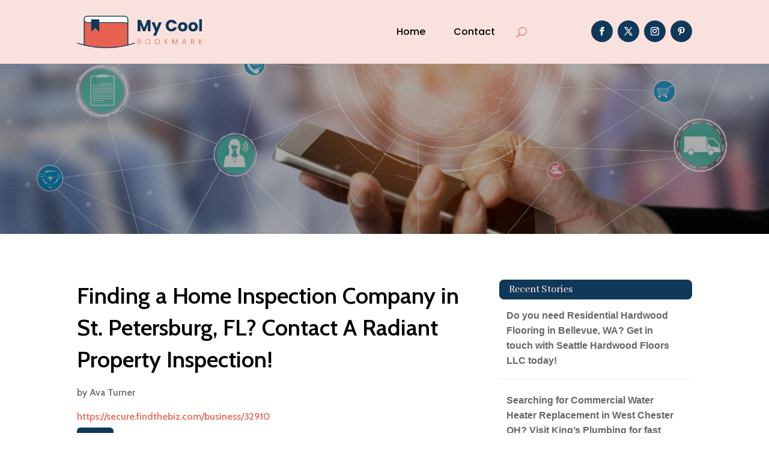

--- FILE ---
content_type: text/html; charset=UTF-8
request_url: https://mycoolbookmarks.com/story/finding-a-home-inspection-company-in-st-petersburg-fl-contact-a-radiant-property-inspection/
body_size: 38299
content:
<!DOCTYPE html>
<html lang="en-US">
<head>
	<meta charset="UTF-8" />
<meta http-equiv="X-UA-Compatible" content="IE=edge">
	<link rel="pingback" href="https://mycoolbookmarks.com/xmlrpc.php" />

	<script type="text/javascript">
		document.documentElement.className = 'js';
	</script>
	
	<meta name='robots' content='index, follow, max-image-preview:large, max-snippet:-1, max-video-preview:-1' />

	<!-- This site is optimized with the Yoast SEO plugin v26.3 - https://yoast.com/wordpress/plugins/seo/ -->
	<title>Finding a Home Inspection Company in St. Petersburg, FL? Contact A Radiant Property Inspection!</title>
	<meta name="description" content="When it comes to home inspection company in Tampa, FL, A Radiant Property Inspection is the name you can trust. They specialize in comprehensive home inspections, providing detailed reports to help clients make informed decisions. With their professional expertise and attention to detail, they ensure that every aspect of the property is thoroughly evaluated." />
	<link rel="canonical" href="https://mycoolbookmarks.com/story/finding-a-home-inspection-company-in-st-petersburg-fl-contact-a-radiant-property-inspection/" />
	<meta property="og:locale" content="en_US" />
	<meta property="og:type" content="article" />
	<meta property="og:title" content="Finding a Home Inspection Company in St. Petersburg, FL? Contact A Radiant Property Inspection!" />
	<meta property="og:description" content="When it comes to home inspection company in Tampa, FL, A Radiant Property Inspection is the name you can trust. They specialize in comprehensive home" />
	<meta property="og:url" content="https://mycoolbookmarks.com/story/finding-a-home-inspection-company-in-st-petersburg-fl-contact-a-radiant-property-inspection/" />
	<meta property="og:site_name" content="My Cool Bookmarks" />
	<meta name="twitter:card" content="summary_large_image" />
	<meta name="twitter:label1" content="Est. reading time" />
	<meta name="twitter:data1" content="1 minute" />
	<script type="application/ld+json" class="yoast-schema-graph">{"@context":"https://schema.org","@graph":[{"@type":"WebPage","@id":"https://mycoolbookmarks.com/story/finding-a-home-inspection-company-in-st-petersburg-fl-contact-a-radiant-property-inspection/","url":"https://mycoolbookmarks.com/story/finding-a-home-inspection-company-in-st-petersburg-fl-contact-a-radiant-property-inspection/","name":"Finding a Home Inspection Company in St. Petersburg, FL? Contact A Radiant Property Inspection!","isPartOf":{"@id":"https://mycoolbookmarks.com/#website"},"datePublished":"2024-08-01T12:12:39+00:00","description":"When it comes to home inspection company in Tampa, FL, A Radiant Property Inspection is the name you can trust. They specialize in comprehensive home","breadcrumb":{"@id":"https://mycoolbookmarks.com/story/finding-a-home-inspection-company-in-st-petersburg-fl-contact-a-radiant-property-inspection/#breadcrumb"},"inLanguage":"en-US","potentialAction":[{"@type":"ReadAction","target":["https://mycoolbookmarks.com/story/finding-a-home-inspection-company-in-st-petersburg-fl-contact-a-radiant-property-inspection/"]}]},{"@type":"BreadcrumbList","@id":"https://mycoolbookmarks.com/story/finding-a-home-inspection-company-in-st-petersburg-fl-contact-a-radiant-property-inspection/#breadcrumb","itemListElement":[{"@type":"ListItem","position":1,"name":"Home","item":"https://mycoolbookmarks.com/"},{"@type":"ListItem","position":2,"name":"Stories","item":"https://mycoolbookmarks.com/story/"},{"@type":"ListItem","position":3,"name":"Finding a Home Inspection Company in St. Petersburg, FL? Contact A Radiant Property Inspection!"}]},{"@type":"WebSite","@id":"https://mycoolbookmarks.com/#website","url":"https://mycoolbookmarks.com/","name":"My Cool Bookmarks","description":"","potentialAction":[{"@type":"SearchAction","target":{"@type":"EntryPoint","urlTemplate":"https://mycoolbookmarks.com/?s={search_term_string}"},"query-input":{"@type":"PropertyValueSpecification","valueRequired":true,"valueName":"search_term_string"}}],"inLanguage":"en-US"}]}</script>
	<!-- / Yoast SEO plugin. -->


<link rel='dns-prefetch' href='//fonts.googleapis.com' />
<link rel="alternate" title="oEmbed (JSON)" type="application/json+oembed" href="https://mycoolbookmarks.com/wp-json/oembed/1.0/embed?url=https%3A%2F%2Fmycoolbookmarks.com%2Fstory%2Ffinding-a-home-inspection-company-in-st-petersburg-fl-contact-a-radiant-property-inspection%2F" />
<link rel="alternate" title="oEmbed (XML)" type="text/xml+oembed" href="https://mycoolbookmarks.com/wp-json/oembed/1.0/embed?url=https%3A%2F%2Fmycoolbookmarks.com%2Fstory%2Ffinding-a-home-inspection-company-in-st-petersburg-fl-contact-a-radiant-property-inspection%2F&#038;format=xml" />
<meta content="Divi Child Theme v.1.0.0" name="generator"/><style id='wp-emoji-styles-inline-css' type='text/css'>

	img.wp-smiley, img.emoji {
		display: inline !important;
		border: none !important;
		box-shadow: none !important;
		height: 1em !important;
		width: 1em !important;
		margin: 0 0.07em !important;
		vertical-align: -0.1em !important;
		background: none !important;
		padding: 0 !important;
	}
/*# sourceURL=wp-emoji-styles-inline-css */
</style>
<style id='wp-block-library-inline-css' type='text/css'>
:root{--wp-block-synced-color:#7a00df;--wp-block-synced-color--rgb:122,0,223;--wp-bound-block-color:var(--wp-block-synced-color);--wp-editor-canvas-background:#ddd;--wp-admin-theme-color:#007cba;--wp-admin-theme-color--rgb:0,124,186;--wp-admin-theme-color-darker-10:#006ba1;--wp-admin-theme-color-darker-10--rgb:0,107,160.5;--wp-admin-theme-color-darker-20:#005a87;--wp-admin-theme-color-darker-20--rgb:0,90,135;--wp-admin-border-width-focus:2px}@media (min-resolution:192dpi){:root{--wp-admin-border-width-focus:1.5px}}.wp-element-button{cursor:pointer}:root .has-very-light-gray-background-color{background-color:#eee}:root .has-very-dark-gray-background-color{background-color:#313131}:root .has-very-light-gray-color{color:#eee}:root .has-very-dark-gray-color{color:#313131}:root .has-vivid-green-cyan-to-vivid-cyan-blue-gradient-background{background:linear-gradient(135deg,#00d084,#0693e3)}:root .has-purple-crush-gradient-background{background:linear-gradient(135deg,#34e2e4,#4721fb 50%,#ab1dfe)}:root .has-hazy-dawn-gradient-background{background:linear-gradient(135deg,#faaca8,#dad0ec)}:root .has-subdued-olive-gradient-background{background:linear-gradient(135deg,#fafae1,#67a671)}:root .has-atomic-cream-gradient-background{background:linear-gradient(135deg,#fdd79a,#004a59)}:root .has-nightshade-gradient-background{background:linear-gradient(135deg,#330968,#31cdcf)}:root .has-midnight-gradient-background{background:linear-gradient(135deg,#020381,#2874fc)}:root{--wp--preset--font-size--normal:16px;--wp--preset--font-size--huge:42px}.has-regular-font-size{font-size:1em}.has-larger-font-size{font-size:2.625em}.has-normal-font-size{font-size:var(--wp--preset--font-size--normal)}.has-huge-font-size{font-size:var(--wp--preset--font-size--huge)}.has-text-align-center{text-align:center}.has-text-align-left{text-align:left}.has-text-align-right{text-align:right}.has-fit-text{white-space:nowrap!important}#end-resizable-editor-section{display:none}.aligncenter{clear:both}.items-justified-left{justify-content:flex-start}.items-justified-center{justify-content:center}.items-justified-right{justify-content:flex-end}.items-justified-space-between{justify-content:space-between}.screen-reader-text{border:0;clip-path:inset(50%);height:1px;margin:-1px;overflow:hidden;padding:0;position:absolute;width:1px;word-wrap:normal!important}.screen-reader-text:focus{background-color:#ddd;clip-path:none;color:#444;display:block;font-size:1em;height:auto;left:5px;line-height:normal;padding:15px 23px 14px;text-decoration:none;top:5px;width:auto;z-index:100000}html :where(.has-border-color){border-style:solid}html :where([style*=border-top-color]){border-top-style:solid}html :where([style*=border-right-color]){border-right-style:solid}html :where([style*=border-bottom-color]){border-bottom-style:solid}html :where([style*=border-left-color]){border-left-style:solid}html :where([style*=border-width]){border-style:solid}html :where([style*=border-top-width]){border-top-style:solid}html :where([style*=border-right-width]){border-right-style:solid}html :where([style*=border-bottom-width]){border-bottom-style:solid}html :where([style*=border-left-width]){border-left-style:solid}html :where(img[class*=wp-image-]){height:auto;max-width:100%}:where(figure){margin:0 0 1em}html :where(.is-position-sticky){--wp-admin--admin-bar--position-offset:var(--wp-admin--admin-bar--height,0px)}@media screen and (max-width:600px){html :where(.is-position-sticky){--wp-admin--admin-bar--position-offset:0px}}

/*# sourceURL=wp-block-library-inline-css */
</style><style id='global-styles-inline-css' type='text/css'>
:root{--wp--preset--aspect-ratio--square: 1;--wp--preset--aspect-ratio--4-3: 4/3;--wp--preset--aspect-ratio--3-4: 3/4;--wp--preset--aspect-ratio--3-2: 3/2;--wp--preset--aspect-ratio--2-3: 2/3;--wp--preset--aspect-ratio--16-9: 16/9;--wp--preset--aspect-ratio--9-16: 9/16;--wp--preset--color--black: #000000;--wp--preset--color--cyan-bluish-gray: #abb8c3;--wp--preset--color--white: #ffffff;--wp--preset--color--pale-pink: #f78da7;--wp--preset--color--vivid-red: #cf2e2e;--wp--preset--color--luminous-vivid-orange: #ff6900;--wp--preset--color--luminous-vivid-amber: #fcb900;--wp--preset--color--light-green-cyan: #7bdcb5;--wp--preset--color--vivid-green-cyan: #00d084;--wp--preset--color--pale-cyan-blue: #8ed1fc;--wp--preset--color--vivid-cyan-blue: #0693e3;--wp--preset--color--vivid-purple: #9b51e0;--wp--preset--gradient--vivid-cyan-blue-to-vivid-purple: linear-gradient(135deg,rgb(6,147,227) 0%,rgb(155,81,224) 100%);--wp--preset--gradient--light-green-cyan-to-vivid-green-cyan: linear-gradient(135deg,rgb(122,220,180) 0%,rgb(0,208,130) 100%);--wp--preset--gradient--luminous-vivid-amber-to-luminous-vivid-orange: linear-gradient(135deg,rgb(252,185,0) 0%,rgb(255,105,0) 100%);--wp--preset--gradient--luminous-vivid-orange-to-vivid-red: linear-gradient(135deg,rgb(255,105,0) 0%,rgb(207,46,46) 100%);--wp--preset--gradient--very-light-gray-to-cyan-bluish-gray: linear-gradient(135deg,rgb(238,238,238) 0%,rgb(169,184,195) 100%);--wp--preset--gradient--cool-to-warm-spectrum: linear-gradient(135deg,rgb(74,234,220) 0%,rgb(151,120,209) 20%,rgb(207,42,186) 40%,rgb(238,44,130) 60%,rgb(251,105,98) 80%,rgb(254,248,76) 100%);--wp--preset--gradient--blush-light-purple: linear-gradient(135deg,rgb(255,206,236) 0%,rgb(152,150,240) 100%);--wp--preset--gradient--blush-bordeaux: linear-gradient(135deg,rgb(254,205,165) 0%,rgb(254,45,45) 50%,rgb(107,0,62) 100%);--wp--preset--gradient--luminous-dusk: linear-gradient(135deg,rgb(255,203,112) 0%,rgb(199,81,192) 50%,rgb(65,88,208) 100%);--wp--preset--gradient--pale-ocean: linear-gradient(135deg,rgb(255,245,203) 0%,rgb(182,227,212) 50%,rgb(51,167,181) 100%);--wp--preset--gradient--electric-grass: linear-gradient(135deg,rgb(202,248,128) 0%,rgb(113,206,126) 100%);--wp--preset--gradient--midnight: linear-gradient(135deg,rgb(2,3,129) 0%,rgb(40,116,252) 100%);--wp--preset--font-size--small: 13px;--wp--preset--font-size--medium: 20px;--wp--preset--font-size--large: 36px;--wp--preset--font-size--x-large: 42px;--wp--preset--spacing--20: 0.44rem;--wp--preset--spacing--30: 0.67rem;--wp--preset--spacing--40: 1rem;--wp--preset--spacing--50: 1.5rem;--wp--preset--spacing--60: 2.25rem;--wp--preset--spacing--70: 3.38rem;--wp--preset--spacing--80: 5.06rem;--wp--preset--shadow--natural: 6px 6px 9px rgba(0, 0, 0, 0.2);--wp--preset--shadow--deep: 12px 12px 50px rgba(0, 0, 0, 0.4);--wp--preset--shadow--sharp: 6px 6px 0px rgba(0, 0, 0, 0.2);--wp--preset--shadow--outlined: 6px 6px 0px -3px rgb(255, 255, 255), 6px 6px rgb(0, 0, 0);--wp--preset--shadow--crisp: 6px 6px 0px rgb(0, 0, 0);}:root { --wp--style--global--content-size: 823px;--wp--style--global--wide-size: 1080px; }:where(body) { margin: 0; }.wp-site-blocks > .alignleft { float: left; margin-right: 2em; }.wp-site-blocks > .alignright { float: right; margin-left: 2em; }.wp-site-blocks > .aligncenter { justify-content: center; margin-left: auto; margin-right: auto; }:where(.is-layout-flex){gap: 0.5em;}:where(.is-layout-grid){gap: 0.5em;}.is-layout-flow > .alignleft{float: left;margin-inline-start: 0;margin-inline-end: 2em;}.is-layout-flow > .alignright{float: right;margin-inline-start: 2em;margin-inline-end: 0;}.is-layout-flow > .aligncenter{margin-left: auto !important;margin-right: auto !important;}.is-layout-constrained > .alignleft{float: left;margin-inline-start: 0;margin-inline-end: 2em;}.is-layout-constrained > .alignright{float: right;margin-inline-start: 2em;margin-inline-end: 0;}.is-layout-constrained > .aligncenter{margin-left: auto !important;margin-right: auto !important;}.is-layout-constrained > :where(:not(.alignleft):not(.alignright):not(.alignfull)){max-width: var(--wp--style--global--content-size);margin-left: auto !important;margin-right: auto !important;}.is-layout-constrained > .alignwide{max-width: var(--wp--style--global--wide-size);}body .is-layout-flex{display: flex;}.is-layout-flex{flex-wrap: wrap;align-items: center;}.is-layout-flex > :is(*, div){margin: 0;}body .is-layout-grid{display: grid;}.is-layout-grid > :is(*, div){margin: 0;}body{padding-top: 0px;padding-right: 0px;padding-bottom: 0px;padding-left: 0px;}:root :where(.wp-element-button, .wp-block-button__link){background-color: #32373c;border-width: 0;color: #fff;font-family: inherit;font-size: inherit;font-style: inherit;font-weight: inherit;letter-spacing: inherit;line-height: inherit;padding-top: calc(0.667em + 2px);padding-right: calc(1.333em + 2px);padding-bottom: calc(0.667em + 2px);padding-left: calc(1.333em + 2px);text-decoration: none;text-transform: inherit;}.has-black-color{color: var(--wp--preset--color--black) !important;}.has-cyan-bluish-gray-color{color: var(--wp--preset--color--cyan-bluish-gray) !important;}.has-white-color{color: var(--wp--preset--color--white) !important;}.has-pale-pink-color{color: var(--wp--preset--color--pale-pink) !important;}.has-vivid-red-color{color: var(--wp--preset--color--vivid-red) !important;}.has-luminous-vivid-orange-color{color: var(--wp--preset--color--luminous-vivid-orange) !important;}.has-luminous-vivid-amber-color{color: var(--wp--preset--color--luminous-vivid-amber) !important;}.has-light-green-cyan-color{color: var(--wp--preset--color--light-green-cyan) !important;}.has-vivid-green-cyan-color{color: var(--wp--preset--color--vivid-green-cyan) !important;}.has-pale-cyan-blue-color{color: var(--wp--preset--color--pale-cyan-blue) !important;}.has-vivid-cyan-blue-color{color: var(--wp--preset--color--vivid-cyan-blue) !important;}.has-vivid-purple-color{color: var(--wp--preset--color--vivid-purple) !important;}.has-black-background-color{background-color: var(--wp--preset--color--black) !important;}.has-cyan-bluish-gray-background-color{background-color: var(--wp--preset--color--cyan-bluish-gray) !important;}.has-white-background-color{background-color: var(--wp--preset--color--white) !important;}.has-pale-pink-background-color{background-color: var(--wp--preset--color--pale-pink) !important;}.has-vivid-red-background-color{background-color: var(--wp--preset--color--vivid-red) !important;}.has-luminous-vivid-orange-background-color{background-color: var(--wp--preset--color--luminous-vivid-orange) !important;}.has-luminous-vivid-amber-background-color{background-color: var(--wp--preset--color--luminous-vivid-amber) !important;}.has-light-green-cyan-background-color{background-color: var(--wp--preset--color--light-green-cyan) !important;}.has-vivid-green-cyan-background-color{background-color: var(--wp--preset--color--vivid-green-cyan) !important;}.has-pale-cyan-blue-background-color{background-color: var(--wp--preset--color--pale-cyan-blue) !important;}.has-vivid-cyan-blue-background-color{background-color: var(--wp--preset--color--vivid-cyan-blue) !important;}.has-vivid-purple-background-color{background-color: var(--wp--preset--color--vivid-purple) !important;}.has-black-border-color{border-color: var(--wp--preset--color--black) !important;}.has-cyan-bluish-gray-border-color{border-color: var(--wp--preset--color--cyan-bluish-gray) !important;}.has-white-border-color{border-color: var(--wp--preset--color--white) !important;}.has-pale-pink-border-color{border-color: var(--wp--preset--color--pale-pink) !important;}.has-vivid-red-border-color{border-color: var(--wp--preset--color--vivid-red) !important;}.has-luminous-vivid-orange-border-color{border-color: var(--wp--preset--color--luminous-vivid-orange) !important;}.has-luminous-vivid-amber-border-color{border-color: var(--wp--preset--color--luminous-vivid-amber) !important;}.has-light-green-cyan-border-color{border-color: var(--wp--preset--color--light-green-cyan) !important;}.has-vivid-green-cyan-border-color{border-color: var(--wp--preset--color--vivid-green-cyan) !important;}.has-pale-cyan-blue-border-color{border-color: var(--wp--preset--color--pale-cyan-blue) !important;}.has-vivid-cyan-blue-border-color{border-color: var(--wp--preset--color--vivid-cyan-blue) !important;}.has-vivid-purple-border-color{border-color: var(--wp--preset--color--vivid-purple) !important;}.has-vivid-cyan-blue-to-vivid-purple-gradient-background{background: var(--wp--preset--gradient--vivid-cyan-blue-to-vivid-purple) !important;}.has-light-green-cyan-to-vivid-green-cyan-gradient-background{background: var(--wp--preset--gradient--light-green-cyan-to-vivid-green-cyan) !important;}.has-luminous-vivid-amber-to-luminous-vivid-orange-gradient-background{background: var(--wp--preset--gradient--luminous-vivid-amber-to-luminous-vivid-orange) !important;}.has-luminous-vivid-orange-to-vivid-red-gradient-background{background: var(--wp--preset--gradient--luminous-vivid-orange-to-vivid-red) !important;}.has-very-light-gray-to-cyan-bluish-gray-gradient-background{background: var(--wp--preset--gradient--very-light-gray-to-cyan-bluish-gray) !important;}.has-cool-to-warm-spectrum-gradient-background{background: var(--wp--preset--gradient--cool-to-warm-spectrum) !important;}.has-blush-light-purple-gradient-background{background: var(--wp--preset--gradient--blush-light-purple) !important;}.has-blush-bordeaux-gradient-background{background: var(--wp--preset--gradient--blush-bordeaux) !important;}.has-luminous-dusk-gradient-background{background: var(--wp--preset--gradient--luminous-dusk) !important;}.has-pale-ocean-gradient-background{background: var(--wp--preset--gradient--pale-ocean) !important;}.has-electric-grass-gradient-background{background: var(--wp--preset--gradient--electric-grass) !important;}.has-midnight-gradient-background{background: var(--wp--preset--gradient--midnight) !important;}.has-small-font-size{font-size: var(--wp--preset--font-size--small) !important;}.has-medium-font-size{font-size: var(--wp--preset--font-size--medium) !important;}.has-large-font-size{font-size: var(--wp--preset--font-size--large) !important;}.has-x-large-font-size{font-size: var(--wp--preset--font-size--x-large) !important;}
/*# sourceURL=global-styles-inline-css */
</style>

<link rel='stylesheet' id='mpp_gutenberg-css' href='https://mycoolbookmarks.com/wp-content/plugins/metronet-profile-picture/dist/blocks.style.build.css?ver=2.6.3' type='text/css' media='all' />
<link rel='stylesheet' id='optimized-stories-css-css' href='https://mycoolbookmarks.com/wp-content/plugins/optimized-stories/public/css/upvote-styles.css?ver=1.1' type='text/css' media='all' />
<link rel='stylesheet' id='et-builder-googlefonts-cached-css' href='https://fonts.googleapis.com/css?family=Abhaya+Libre:regular,500,600,700,800|Cabin:regular,500,600,700,italic,500italic,600italic,700italic|Poppins:100,100italic,200,200italic,300,300italic,regular,italic,500,500italic,600,600italic,700,700italic,800,800italic,900,900italic&#038;subset=latin,latin-ext&#038;display=swap' type='text/css' media='all' />
<link rel='stylesheet' id='wp-pagenavi-css' href='https://mycoolbookmarks.com/wp-content/plugins/wp-pagenavi/pagenavi-css.css?ver=2.70' type='text/css' media='all' />
<link rel='stylesheet' id='divi-style-parent-css' href='https://mycoolbookmarks.com/wp-content/themes/Divi/style-static.min.css?ver=4.27.4' type='text/css' media='all' />
<link rel='stylesheet' id='child-style-css' href='https://mycoolbookmarks.com/wp-content/themes/divi-child/style.css?ver=4.27.4' type='text/css' media='all' />
<link rel='stylesheet' id='divi-style-css' href='https://mycoolbookmarks.com/wp-content/themes/divi-child/style.css?ver=4.27.4' type='text/css' media='all' />
<script type="text/javascript" src="https://mycoolbookmarks.com/wp-includes/js/jquery/jquery.min.js?ver=3.7.1" id="jquery-core-js"></script>
<script type="text/javascript" src="https://mycoolbookmarks.com/wp-includes/js/jquery/jquery-migrate.min.js?ver=3.4.1" id="jquery-migrate-js"></script>
<link rel="https://api.w.org/" href="https://mycoolbookmarks.com/wp-json/" /><link rel="EditURI" type="application/rsd+xml" title="RSD" href="https://mycoolbookmarks.com/xmlrpc.php?rsd" />
<meta name="generator" content="WordPress 6.9" />
<link rel='shortlink' href='https://mycoolbookmarks.com/?p=108814' />
<meta name="viewport" content="width=device-width, initial-scale=1.0, maximum-scale=1.0, user-scalable=0" /><script>
// <!-- DIVI Delete Image Title On Image Hover -->
jQuery(document).ready(function($) {
    $("img").mouseenter(function() {
        let $ld_title = $(this).attr("title");
        $(this).attr("ld_title", $ld_title);
        $(this).attr("title", " ");
    }).mouseleave(function() {
        let $ld_title = $(this).attr("ld_title");
        $(this).attr("title", $ld_title);
        $(this).removeAttr("ld_title");
    });
}); 

</script><link rel="icon" href="https://mycoolbookmarks.com/wp-content/uploads/2023/07/mycoolbookmark-favicon-48x48.png" sizes="32x32" />
<link rel="icon" href="https://mycoolbookmarks.com/wp-content/uploads/2023/07/mycoolbookmark-favicon-300x300.png" sizes="192x192" />
<link rel="apple-touch-icon" href="https://mycoolbookmarks.com/wp-content/uploads/2023/07/mycoolbookmark-favicon-300x300.png" />
<meta name="msapplication-TileImage" content="https://mycoolbookmarks.com/wp-content/uploads/2023/07/mycoolbookmark-favicon-300x300.png" />
<style id="et-divi-customizer-global-cached-inline-styles">body,.et_pb_column_1_2 .et_quote_content blockquote cite,.et_pb_column_1_2 .et_link_content a.et_link_main_url,.et_pb_column_1_3 .et_quote_content blockquote cite,.et_pb_column_3_8 .et_quote_content blockquote cite,.et_pb_column_1_4 .et_quote_content blockquote cite,.et_pb_blog_grid .et_quote_content blockquote cite,.et_pb_column_1_3 .et_link_content a.et_link_main_url,.et_pb_column_3_8 .et_link_content a.et_link_main_url,.et_pb_column_1_4 .et_link_content a.et_link_main_url,.et_pb_blog_grid .et_link_content a.et_link_main_url,body .et_pb_bg_layout_light .et_pb_post p,body .et_pb_bg_layout_dark .et_pb_post p{font-size:16px}.et_pb_slide_content,.et_pb_best_value{font-size:18px}h1,h2,h3,h4,h5,h6{color:#282828}body{line-height:1.6em}#et_search_icon:hover,.mobile_menu_bar:before,.mobile_menu_bar:after,.et_toggle_slide_menu:after,.et-social-icon a:hover,.et_pb_sum,.et_pb_pricing li a,.et_pb_pricing_table_button,.et_overlay:before,.entry-summary p.price ins,.et_pb_member_social_links a:hover,.et_pb_widget li a:hover,.et_pb_filterable_portfolio .et_pb_portfolio_filters li a.active,.et_pb_filterable_portfolio .et_pb_portofolio_pagination ul li a.active,.et_pb_gallery .et_pb_gallery_pagination ul li a.active,.wp-pagenavi span.current,.wp-pagenavi a:hover,.nav-single a,.tagged_as a,.posted_in a{color:#e86252}.et_pb_contact_submit,.et_password_protected_form .et_submit_button,.et_pb_bg_layout_light .et_pb_newsletter_button,.comment-reply-link,.form-submit .et_pb_button,.et_pb_bg_layout_light .et_pb_promo_button,.et_pb_bg_layout_light .et_pb_more_button,.et_pb_contact p input[type="checkbox"]:checked+label i:before,.et_pb_bg_layout_light.et_pb_module.et_pb_button{color:#e86252}.footer-widget h4{color:#e86252}.et-search-form,.nav li ul,.et_mobile_menu,.footer-widget li:before,.et_pb_pricing li:before,blockquote{border-color:#e86252}.et_pb_counter_amount,.et_pb_featured_table .et_pb_pricing_heading,.et_quote_content,.et_link_content,.et_audio_content,.et_pb_post_slider.et_pb_bg_layout_dark,.et_slide_in_menu_container,.et_pb_contact p input[type="radio"]:checked+label i:before{background-color:#e86252}.container,.et_pb_row,.et_pb_slider .et_pb_container,.et_pb_fullwidth_section .et_pb_title_container,.et_pb_fullwidth_section .et_pb_title_featured_container,.et_pb_fullwidth_header:not(.et_pb_fullscreen) .et_pb_fullwidth_header_container{max-width:1280px}.et_boxed_layout #page-container,.et_boxed_layout.et_non_fixed_nav.et_transparent_nav #page-container #top-header,.et_boxed_layout.et_non_fixed_nav.et_transparent_nav #page-container #main-header,.et_fixed_nav.et_boxed_layout #page-container #top-header,.et_fixed_nav.et_boxed_layout #page-container #main-header,.et_boxed_layout #page-container .container,.et_boxed_layout #page-container .et_pb_row{max-width:1440px}a{color:#e86252}.et_secondary_nav_enabled #page-container #top-header{background-color:#e86252!important}#et-secondary-nav li ul{background-color:#e86252}#main-footer .footer-widget h4,#main-footer .widget_block h1,#main-footer .widget_block h2,#main-footer .widget_block h3,#main-footer .widget_block h4,#main-footer .widget_block h5,#main-footer .widget_block h6{color:#e86252}.footer-widget li:before{border-color:#e86252}#footer-widgets .footer-widget li:before{top:10.6px}body .et_pb_button{font-size:18px;background-color:#e86252;border-width:1px!important;border-color:#e86252;border-radius:5px}body.et_pb_button_helper_class .et_pb_button,body.et_pb_button_helper_class .et_pb_module.et_pb_button{color:#ffffff}body .et_pb_button:after{content:'$';font-size:18px}body .et_pb_bg_layout_light.et_pb_button:hover,body .et_pb_bg_layout_light .et_pb_button:hover,body .et_pb_button:hover{color:#ffffff!important;background-color:#0f3859;border-color:#0f3859!important;border-radius:5px}h1,h2,h3,h4,h5,h6,.et_quote_content blockquote p,.et_pb_slide_description .et_pb_slide_title{line-height:1.4em}@media only screen and (min-width:981px){.et_fixed_nav #page-container .et-fixed-header#top-header{background-color:#e86252!important}.et_fixed_nav #page-container .et-fixed-header#top-header #et-secondary-nav li ul{background-color:#e86252}}@media only screen and (min-width:1600px){.et_pb_row{padding:32px 0}.et_pb_section{padding:64px 0}.single.et_pb_pagebuilder_layout.et_full_width_page .et_post_meta_wrapper{padding-top:96px}.et_pb_fullwidth_section{padding:0}}h1,h1.et_pb_contact_main_title,.et_pb_title_container h1{font-size:40px}h2,.product .related h2,.et_pb_column_1_2 .et_quote_content blockquote p{font-size:34px}h3{font-size:29px}h4,.et_pb_circle_counter h3,.et_pb_number_counter h3,.et_pb_column_1_3 .et_pb_post h2,.et_pb_column_1_4 .et_pb_post h2,.et_pb_blog_grid h2,.et_pb_column_1_3 .et_quote_content blockquote p,.et_pb_column_3_8 .et_quote_content blockquote p,.et_pb_column_1_4 .et_quote_content blockquote p,.et_pb_blog_grid .et_quote_content blockquote p,.et_pb_column_1_3 .et_link_content h2,.et_pb_column_3_8 .et_link_content h2,.et_pb_column_1_4 .et_link_content h2,.et_pb_blog_grid .et_link_content h2,.et_pb_column_1_3 .et_audio_content h2,.et_pb_column_3_8 .et_audio_content h2,.et_pb_column_1_4 .et_audio_content h2,.et_pb_blog_grid .et_audio_content h2,.et_pb_column_3_8 .et_pb_audio_module_content h2,.et_pb_column_1_3 .et_pb_audio_module_content h2,.et_pb_gallery_grid .et_pb_gallery_item h3,.et_pb_portfolio_grid .et_pb_portfolio_item h2,.et_pb_filterable_portfolio_grid .et_pb_portfolio_item h2{font-size:24px}h5{font-size:21px}h6{font-size:18px}.et_pb_slide_description .et_pb_slide_title{font-size:61px}.et_pb_gallery_grid .et_pb_gallery_item h3,.et_pb_portfolio_grid .et_pb_portfolio_item h2,.et_pb_filterable_portfolio_grid .et_pb_portfolio_item h2,.et_pb_column_1_4 .et_pb_audio_module_content h2{font-size:21px}	h1,h2,h3,h4,h5,h6{font-family:'Abhaya Libre',Georgia,"Times New Roman",serif}body,input,textarea,select{font-family:'Cabin',Helvetica,Arial,Lucida,sans-serif}.et_pb_button{font-family:'Cabin',Helvetica,Arial,Lucida,sans-serif}.widget_optimized_stories_categories_widget ul{max-height:250px;overflow-y:auto;padding-right:6px;margin-left:30px;margin-top:30px}.widget_optimized_stories_categories_widget ul::-webkit-scrollbar{width:6px}.widget_optimized_stories_categories_widget ul::-webkit-scrollbar-thumb{background:#ccc;border-radius:4px}.recent-stories{margin:0;padding:0}.recent-stories .story-item{display:flex;justify-content:flex-start;align-items:flex-start;margin-bottom:30px;border-bottom:1px solid #eee;padding-bottom:20px}.recent-stories .story-left{margin-right:20px;font-size:18px;color:#ff5e5e}.recent-stories .story-title{font-size:20px;margin:0 0 10px 0;font-weight:600}.recent-stories .story-title a{text-decoration:none;color:#333}.recent-stories .story-title a:hover{color:#e86252}.recent-stories .story-meta{font-size:14px;color:#777;margin-bottom:10px}.recent-stories .story-meta span{margin-right:8px}.recent-stories .story-meta a{color:#777;text-decoration:none}.recent-stories .story-meta a:hover{color:#e86252e}.recent-stories .story-excerpt{font-size:15px;line-height:1.6;color:#555}.recent-stories-pagination{margin-top:30px;text-align:center}.recent-stories-pagination .page-numbers{display:inline-block;margin:0 5px;padding:6px 12px;font-size:14px;color:#333;background:#f7f7f7;border:1px solid #ddd;border-radius:4px;text-decoration:none;transition:all 0.3s ease}.recent-stories-pagination .page-numbers.current{background:#e86252;color:#fff;border-color:#e86252}.recent-stories-pagination .page-numbers:hover{background:#e86252;color:#fff;border-color:#e86252}@media only screen and (max-width:768px){.recent-stories .story-item{flex-direction:column}.recent-stories .story-left{margin-bottom:10px}}</style></head>
<body class="wp-singular story-template-default single single-story postid-108814 wp-theme-Divi wp-child-theme-divi-child et-tb-has-template et-tb-has-header et-tb-has-body et-tb-has-footer et_button_custom_icon et_pb_button_helper_class et_cover_background et_pb_gutter osx et_pb_gutters2 et_divi_theme et-db">
	<div id="page-container">
<div id="et-boc" class="et-boc">
			
		<header class="et-l et-l--header">
			<div class="et_builder_inner_content et_pb_gutters3">
		<div class="et_pb_section et_pb_section_0_tb_header et_pb_with_background et_section_regular et_pb_section--with-menu" >
				
				
				
				
				
				
				<div class="et_pb_row et_pb_row_0_tb_header et_pb_equal_columns et_pb_gutters2 et_pb_row--with-menu">
				<div class="et_pb_column et_pb_column_3_4 et_pb_column_0_tb_header  et_pb_css_mix_blend_mode_passthrough et_pb_column--with-menu">
				
				
				
				
				<div class="et_pb_module et_pb_menu et_pb_menu_0_tb_header et_pb_bg_layout_light  et_pb_text_align_right et_dropdown_animation_fade et_pb_menu--with-logo et_pb_menu--style-left_aligned">
					
					
					
					
					<div class="et_pb_menu_inner_container clearfix">
						<div class="et_pb_menu__logo-wrap">
			  <div class="et_pb_menu__logo">
				<a href="https://mycoolbookmarks.com/" ><img fetchpriority="high" decoding="async" width="693" height="178" src="https://mycoolbookmarks.com/wp-content/uploads/2023/07/mycoolbookmark-logo.png" alt="" srcset="https://mycoolbookmarks.com/wp-content/uploads/2023/07/mycoolbookmark-logo.png 693w, https://mycoolbookmarks.com/wp-content/uploads/2023/07/mycoolbookmark-logo-480x123.png 480w" sizes="(min-width: 0px) and (max-width: 480px) 480px, (min-width: 481px) 693px, 100vw" class="wp-image-71578" /></a>
			  </div>
			</div>
						<div class="et_pb_menu__wrap">
							<div class="et_pb_menu__menu">
								<nav class="et-menu-nav"><ul id="menu-main-menu-3" class="et-menu nav"><li class="et_pb_menu_page_id-home menu-item menu-item-type-post_type menu-item-object-page menu-item-home menu-item-131"><a href="https://mycoolbookmarks.com/">Home</a></li>
<li class="et_pb_menu_page_id-27311 menu-item menu-item-type-post_type menu-item-object-page menu-item-71223"><a href="https://mycoolbookmarks.com/contact/">Contact</a></li>
</ul></nav>
							</div>
							
							<button type="button" class="et_pb_menu__icon et_pb_menu__search-button"></button>
							<div class="et_mobile_nav_menu">
				<div class="mobile_nav closed">
					<span class="mobile_menu_bar"></span>
				</div>
			</div>
						</div>
						<div class="et_pb_menu__search-container et_pb_menu__search-container--disabled">
				<div class="et_pb_menu__search">
					<form role="search" method="get" class="et_pb_menu__search-form" action="https://mycoolbookmarks.com/">
						<input type="search" class="et_pb_menu__search-input" placeholder="Search &hellip;" name="s" title="Search for:" />
					</form>
					<button type="button" class="et_pb_menu__icon et_pb_menu__close-search-button"></button>
				</div>
			</div>
					</div>
				</div>
			</div><div class="et_pb_column et_pb_column_1_4 et_pb_column_1_tb_header  et_pb_css_mix_blend_mode_passthrough et-last-child">
				
				
				
				
				<ul class="et_pb_module et_pb_social_media_follow et_pb_social_media_follow_0_tb_header clearfix  et_pb_text_align_right et_pb_bg_layout_light">
				
				
				
				
				<li
            class='et_pb_social_media_follow_network_0_tb_header et_pb_section_video_on_hover et_pb_social_icon et_pb_social_network_link  et-social-facebook'><a
              href='#'
              class='icon et_pb_with_border'
              title='Follow on Facebook'
               target="_blank"><span
                class='et_pb_social_media_follow_network_name'
                aria-hidden='true'
                >Follow</span></a></li><li
            class='et_pb_social_media_follow_network_1_tb_header et_pb_section_video_on_hover et_pb_social_icon et_pb_social_network_link  et-social-twitter'><a
              href='#'
              class='icon et_pb_with_border'
              title='Follow on X'
               target="_blank"><span
                class='et_pb_social_media_follow_network_name'
                aria-hidden='true'
                >Follow</span></a></li><li
            class='et_pb_social_media_follow_network_2_tb_header et_pb_section_video_on_hover et_pb_social_icon et_pb_social_network_link  et-social-instagram'><a
              href='#'
              class='icon et_pb_with_border'
              title='Follow on Instagram'
               target="_blank"><span
                class='et_pb_social_media_follow_network_name'
                aria-hidden='true'
                >Follow</span></a></li><li
            class='et_pb_social_media_follow_network_3_tb_header et_pb_section_video_on_hover et_pb_social_icon et_pb_social_network_link  et-social-pinterest'><a
              href='#'
              class='icon et_pb_with_border'
              title='Follow on Pinterest'
               target="_blank"><span
                class='et_pb_social_media_follow_network_name'
                aria-hidden='true'
                >Follow</span></a></li>
			</ul>
			</div>
				
				
				
				
			</div>
				
				
			</div><div class="et_pb_section et_pb_section_1_tb_header et_pb_with_background et_section_regular" >
				
				
				
				
				
				
				<div class="et_pb_row et_pb_row_1_tb_header">
				<div class="et_pb_column et_pb_column_4_4 et_pb_column_2_tb_header  et_pb_css_mix_blend_mode_passthrough et-last-child et_pb_column_empty">
				
				
				
				
				
			</div>
				
				
				
				
			</div>
				
				
			</div>		</div>
	</header>
	<div id="et-main-area">
	
    <div id="main-content">
    <div class="et-l et-l--body">
			<div class="et_builder_inner_content et_pb_gutters2"><div class="et_pb_section et_pb_section_0_tb_body et_section_regular" >
				
				
				
				
				
				
				<div class="et_pb_row et_pb_row_0_tb_body">
				<div class="et_pb_column et_pb_column_2_3 et_pb_column_0_tb_body  et_pb_css_mix_blend_mode_passthrough">
				
				
				
				
				<div class="et_pb_module et_pb_text et_pb_text_0_tb_body et_clickable  et_pb_text_align_left et_pb_bg_layout_light">
				
				
				
				
				<div class="et_pb_text_inner"><a href="https://secure.findthebiz.com/business/32910" target="_blank">Finding a Home Inspection Company in St. Petersburg, FL? Contact A Radiant Property Inspection!</a></div>
			</div><div class="et_pb_module et_pb_post_title et_pb_post_title_0_tb_body et_clickable et_pb_bg_layout_light  et_pb_text_align_left"   >
				
				
				
				
				
				<div class="et_pb_title_container">
					<p class="et_pb_title_meta_container"> by <span class="author vcard"><a href="https://mycoolbookmarks.com/author/avaturner/" title="Posts by Ava Turner" rel="author">Ava Turner</a></span></p>
				</div>
				
			</div><div class="et_pb_module et_pb_text et_pb_text_1_tb_body  et_pb_text_align_left et_pb_bg_layout_light">
				
				
				
				
				<div class="et_pb_text_inner">https://secure.findthebiz.com/business/32910</div>
			</div><div class="et_pb_module et_pb_code et_pb_code_0_tb_body">
				
				
				
				
				<div class="et_pb_code_inner"><span class="single-likes">26&nbsp;<i id="icon-unlike" class="fa fa-thumbs-up"></i></span></div>
			</div><div class="et_pb_module et_pb_post_content et_pb_post_content_0_tb_body">
				
				
				
				
				<p>When it comes to home inspection company in Tampa, FL, A Radiant Property Inspection is the name you can trust. They specialize in comprehensive home inspections, providing detailed reports to help clients make informed decisions. With their professional expertise and attention to detail, they ensure that every aspect of the property is thoroughly evaluated.</p>

			</div>
			</div><div class="et_pb_column et_pb_column_1_3 et_pb_column_1_tb_body  et_pb_css_mix_blend_mode_passthrough et-last-child">
				
				
				
				
				<div class="et_pb_module et_pb_sidebar_0_tb_body et_pb_widget_area clearfix et_pb_widget_area_left et_pb_bg_layout_light et_pb_sidebar_no_border">
				
				
				
				
				<div id="optimized_stories_widget-4" class="et_pb_widget widget_optimized_stories_widget"><h4 class="widgettitle">Recent Stories</h4><div class="upvote-recent-stories"><ul class="story-list"><li class="story-item"><div class="story-left"><a class="story-title" href="https://mycoolbookmarks.com/story/do-you-need-residential-hardwood-flooring-in-bellevue-wa-get-in-touch-with-seattle-hardwood-floors-llc-today/">Do you need Residential Hardwood Flooring in Bellevue, WA? Get in touch with Seattle Hardwood Floors LLC today!</a></div></li><li class="story-item"><div class="story-left"><a class="story-title" href="https://mycoolbookmarks.com/story/searching-for-commercial-water-heater-replacement-in-west-chester-oh-visit-kings-plumbing-for-fast-service/">Searching for Commercial Water Heater Replacement in West Chester OH? Visit King&#8217;s Plumbing for fast service!</a></div></li><li class="story-item"><div class="story-left"><a class="story-title" href="https://mycoolbookmarks.com/story/alcohol-counseling-support-in-hastings-ne/">Alcohol Counseling Support in Hastings NE</a></div></li><li class="story-item"><div class="story-left"><a class="story-title" href="https://mycoolbookmarks.com/story/hire-the-best-realtor-to-sell-a-home-in-fort-walton-beach-fl/">Hire The Best Realtor To Sell A Home In Fort Walton Beach FL</a></div></li><li class="story-item"><div class="story-left"><a class="story-title" href="https://mycoolbookmarks.com/story/consult-to-your-divorce-attorney-services-in-boca-raton-call-directly-to-scott-j-brook-pa-boca-raton/">Consult To Your Divorce Attorney Services In Boca Raton- Call Directly To Scott J. Brook, PA &#8211; Boca Raton</a></div></li></ul></div></div><div id="optimized_stories_categories_widget-3" class="et_pb_widget widget_optimized_stories_categories_widget"><h4 class="widgettitle">Story Categories</h4><ul>	<li class="cat-item cat-item-6873"><a href="https://mycoolbookmarks.com/story-category/2-star-hotel/">2-Star Hotel</a>
</li>
	<li class="cat-item cat-item-26563"><a href="https://mycoolbookmarks.com/story-category/3-star-hotel/">3-Star Hotel</a>
</li>
	<li class="cat-item cat-item-17693"><a href="https://mycoolbookmarks.com/story-category/4-star-hotel/">4-star hotel</a>
</li>
	<li class="cat-item cat-item-33427"><a href="https://mycoolbookmarks.com/story-category/abortion-clinic/">Abortion clinic</a>
</li>
	<li class="cat-item cat-item-6776"><a href="https://mycoolbookmarks.com/story-category/acai-shop/">Acai Shop</a>
</li>
	<li class="cat-item cat-item-19382"><a href="https://mycoolbookmarks.com/story-category/accomodation/">Accomodation</a>
</li>
	<li class="cat-item cat-item-21472"><a href="https://mycoolbookmarks.com/story-category/accountant/">Accountant</a>
</li>
	<li class="cat-item cat-item-7437"><a href="https://mycoolbookmarks.com/story-category/accounting/">Accounting</a>
</li>
	<li class="cat-item cat-item-1194"><a href="https://mycoolbookmarks.com/story-category/accounting-firm/">Accounting Firm</a>
</li>
	<li class="cat-item cat-item-18230"><a href="https://mycoolbookmarks.com/story-category/acupuncture-clinic/">Acupuncture clinic</a>
</li>
	<li class="cat-item cat-item-8867"><a href="https://mycoolbookmarks.com/story-category/acupuncturist/">Acupuncturist</a>
</li>
	<li class="cat-item cat-item-7335"><a href="https://mycoolbookmarks.com/story-category/addiction-treatment-center/">Addiction Treatment Center</a>
</li>
	<li class="cat-item cat-item-26286"><a href="https://mycoolbookmarks.com/story-category/adhd/">ADHD</a>
</li>
	<li class="cat-item cat-item-21362"><a href="https://mycoolbookmarks.com/story-category/adoption-agency/">Adoption agency</a>
</li>
	<li class="cat-item cat-item-27038"><a href="https://mycoolbookmarks.com/story-category/adult-day-care-center/">Adult day care center</a>
</li>
	<li class="cat-item cat-item-7339"><a href="https://mycoolbookmarks.com/story-category/adult-entertainment-club/">Adult Entertainment Club</a>
</li>
	<li class="cat-item cat-item-9314"><a href="https://mycoolbookmarks.com/story-category/adventure/">Adventure</a>
</li>
	<li class="cat-item cat-item-26556"><a href="https://mycoolbookmarks.com/story-category/advertising-marketing/">Advertising &amp; Marketing</a>
</li>
	<li class="cat-item cat-item-7970"><a href="https://mycoolbookmarks.com/story-category/advertising-agency/">Advertising Agency</a>
</li>
	<li class="cat-item cat-item-35"><a href="https://mycoolbookmarks.com/story-category/advertising-and-marketing/">Advertising and Marketing</a>
</li>
	<li class="cat-item cat-item-7006"><a href="https://mycoolbookmarks.com/story-category/advertising-photographer/">Advertising Photographer</a>
</li>
	<li class="cat-item cat-item-16506"><a href="https://mycoolbookmarks.com/story-category/aerial-crop-spraying/">Aerial Crop Spraying</a>
</li>
	<li class="cat-item cat-item-3207"><a href="https://mycoolbookmarks.com/story-category/aerospace/">Aerospace</a>
</li>
	<li class="cat-item cat-item-3145"><a href="https://mycoolbookmarks.com/story-category/agricultural-seed-store/">Agricultural Seed Store</a>
</li>
	<li class="cat-item cat-item-12152"><a href="https://mycoolbookmarks.com/story-category/agricultural-service/">Agricultural service</a>
</li>
	<li class="cat-item cat-item-18109"><a href="https://mycoolbookmarks.com/story-category/agriculture-farming/">Agriculture &amp; Farming</a>
</li>
	<li class="cat-item cat-item-22817"><a href="https://mycoolbookmarks.com/story-category/air-compressor-repair-service/">Air compressor repair service</a>
</li>
	<li class="cat-item cat-item-36"><a href="https://mycoolbookmarks.com/story-category/air-conditioning-and-heating/">Air Conditioning and Heating</a>
</li>
	<li class="cat-item cat-item-15109"><a href="https://mycoolbookmarks.com/story-category/air-conditioning-contractor/">Air Conditioning Contractor</a>
</li>
	<li class="cat-item cat-item-10618"><a href="https://mycoolbookmarks.com/story-category/air-conditioning-repair-service/">Air Conditioning Repair Service</a>
</li>
	<li class="cat-item cat-item-16668"><a href="https://mycoolbookmarks.com/story-category/air-distribution/">Air Distribution</a>
</li>
	<li class="cat-item cat-item-9537"><a href="https://mycoolbookmarks.com/story-category/air-duct-cleaning-service/">Air Duct Cleaning Service</a>
</li>
	<li class="cat-item cat-item-13080"><a href="https://mycoolbookmarks.com/story-category/aircraft-rental-service/">Aircraft rental service</a>
</li>
	<li class="cat-item cat-item-21518"><a href="https://mycoolbookmarks.com/story-category/airport-shuttle-service/">Airport shuttle service</a>
</li>
	<li class="cat-item cat-item-3823"><a href="https://mycoolbookmarks.com/story-category/alcohol-manufacturer/">Alcohol Manufacturer</a>
</li>
	<li class="cat-item cat-item-36229"><a href="https://mycoolbookmarks.com/story-category/alliance-pest-control/">Alliance Pest Control</a>
</li>
	<li class="cat-item cat-item-6535"><a href="https://mycoolbookmarks.com/story-category/alternative-medicine-practitioner/">Alternative Medicine Practitioner</a>
</li>
	<li class="cat-item cat-item-24968"><a href="https://mycoolbookmarks.com/story-category/aluminum-mold-plate/">Aluminum Mold Plate</a>
</li>
	<li class="cat-item cat-item-9658"><a href="https://mycoolbookmarks.com/story-category/ambulance-service/">Ambulance service</a>
</li>
	<li class="cat-item cat-item-2288"><a href="https://mycoolbookmarks.com/story-category/american-restaurant/">American Restaurant</a>
</li>
	<li class="cat-item cat-item-32522"><a href="https://mycoolbookmarks.com/story-category/animal-care/">Animal Care</a>
</li>
	<li class="cat-item cat-item-10964"><a href="https://mycoolbookmarks.com/story-category/animal-control-service/">Animal Control Service</a>
</li>
	<li class="cat-item cat-item-3002"><a href="https://mycoolbookmarks.com/story-category/animal-hospital/">Animal Hospital</a>
</li>
	<li class="cat-item cat-item-3302"><a href="https://mycoolbookmarks.com/story-category/antique-store/">Antique Store</a>
</li>
	<li class="cat-item cat-item-157"><a href="https://mycoolbookmarks.com/story-category/apartment/">Apartment</a>
</li>
	<li class="cat-item cat-item-3325"><a href="https://mycoolbookmarks.com/story-category/apartment-building/">Apartment Building</a>
</li>
	<li class="cat-item cat-item-4198"><a href="https://mycoolbookmarks.com/story-category/apartment-complex/">Apartment Complex</a>
</li>
	<li class="cat-item cat-item-2464"><a href="https://mycoolbookmarks.com/story-category/apartment-rental/">Apartment Rental</a>
</li>
	<li class="cat-item cat-item-14631"><a href="https://mycoolbookmarks.com/story-category/apartment-rental-agency/">Apartment Rental Agency</a>
</li>
	<li class="cat-item cat-item-29456"><a href="https://mycoolbookmarks.com/story-category/apartments-for-rent/">Apartments For Rent</a>
</li>
	<li class="cat-item cat-item-20288"><a href="https://mycoolbookmarks.com/story-category/appliance-repair-service/">Appliance repair service</a>
</li>
	<li class="cat-item cat-item-12671"><a href="https://mycoolbookmarks.com/story-category/appliance-store/">Appliance Store</a>
</li>
	<li class="cat-item cat-item-37"><a href="https://mycoolbookmarks.com/story-category/appliances/">Appliances</a>
</li>
	<li class="cat-item cat-item-18225"><a href="https://mycoolbookmarks.com/story-category/appraiser/">Appraiser</a>
</li>
	<li class="cat-item cat-item-12465"><a href="https://mycoolbookmarks.com/story-category/aquarium-shop/">Aquarium Shop</a>
</li>
	<li class="cat-item cat-item-26220"><a href="https://mycoolbookmarks.com/story-category/arborist-service/">Arborist Service</a>
</li>
	<li class="cat-item cat-item-19414"><a href="https://mycoolbookmarks.com/story-category/architect/">Architect</a>
</li>
	<li class="cat-item cat-item-1110"><a href="https://mycoolbookmarks.com/story-category/architectural-firm/">Architectural Firm</a>
</li>
	<li class="cat-item cat-item-25173"><a href="https://mycoolbookmarks.com/story-category/architectural-services/">Architectural Services</a>
</li>
	<li class="cat-item cat-item-21478"><a href="https://mycoolbookmarks.com/story-category/architecture-firm/">Architecture firm</a>
</li>
	<li class="cat-item cat-item-3123"><a href="https://mycoolbookmarks.com/story-category/art/">Art</a>
</li>
	<li class="cat-item cat-item-24835"><a href="https://mycoolbookmarks.com/story-category/art-entertainment/">Art &amp; Entertainment</a>
</li>
	<li class="cat-item cat-item-4231"><a href="https://mycoolbookmarks.com/story-category/art-gallery/">Art Gallery</a>
</li>
	<li class="cat-item cat-item-14815"><a href="https://mycoolbookmarks.com/story-category/art-studio/">Art Studio</a>
</li>
	<li class="cat-item cat-item-18523"><a href="https://mycoolbookmarks.com/story-category/art-supply-store/">Art Supply Store</a>
</li>
	<li class="cat-item cat-item-21396"><a href="https://mycoolbookmarks.com/story-category/arts-crafts/">Arts &amp; Crafts</a>
</li>
	<li class="cat-item cat-item-27154"><a href="https://mycoolbookmarks.com/story-category/arts-and-entertainment/">Arts and Entertainment</a>
</li>
	<li class="cat-item cat-item-38"><a href="https://mycoolbookmarks.com/story-category/arts-gallery-and-entertainment/">Arts Gallery and Entertainment</a>
</li>
	<li class="cat-item cat-item-19720"><a href="https://mycoolbookmarks.com/story-category/asbestos/">Asbestos</a>
</li>
	<li class="cat-item cat-item-10361"><a href="https://mycoolbookmarks.com/story-category/asian-restaurant/">Asian Restaurant</a>
</li>
	<li class="cat-item cat-item-2868"><a href="https://mycoolbookmarks.com/story-category/asphalt-contractor/">Asphalt contractor</a>
</li>
	<li class="cat-item cat-item-713"><a href="https://mycoolbookmarks.com/story-category/assisted-living/">Assisted Living</a>
</li>
	<li class="cat-item cat-item-7109"><a href="https://mycoolbookmarks.com/story-category/assisted-living-facility/">Assisted Living Facility</a>
</li>
	<li class="cat-item cat-item-5859"><a href="https://mycoolbookmarks.com/story-category/association-or-organization/">Association or Organization</a>
</li>
	<li class="cat-item cat-item-2895"><a href="https://mycoolbookmarks.com/story-category/attorney-service/">Attorney Service</a>
</li>
	<li class="cat-item cat-item-8999"><a href="https://mycoolbookmarks.com/story-category/auction-house/">Auction house</a>
</li>
	<li class="cat-item cat-item-7016"><a href="https://mycoolbookmarks.com/story-category/audio-visual-consultant/">Audio Visual Consultant</a>
</li>
	<li class="cat-item cat-item-11416"><a href="https://mycoolbookmarks.com/story-category/audiologist/">Audiologist</a>
</li>
	<li class="cat-item cat-item-33944"><a href="https://mycoolbookmarks.com/story-category/audiovisual-equipment-rental-service/">Audiovisual equipment rental service</a>
</li>
	<li class="cat-item cat-item-635"><a href="https://mycoolbookmarks.com/story-category/auto/">Auto</a>
</li>
	<li class="cat-item cat-item-33103"><a href="https://mycoolbookmarks.com/story-category/auto-accident-attorney/">Auto Accident Attorney</a>
</li>
	<li class="cat-item cat-item-3739"><a href="https://mycoolbookmarks.com/story-category/auto-body-shop/">Auto Body Shop</a>
</li>
	<li class="cat-item cat-item-25872"><a href="https://mycoolbookmarks.com/story-category/auto-business/">Auto Business</a>
</li>
	<li class="cat-item cat-item-8728"><a href="https://mycoolbookmarks.com/story-category/auto-dealership/">Auto Dealership</a>
</li>
	<li class="cat-item cat-item-7261"><a href="https://mycoolbookmarks.com/story-category/auto-glass-shop/">Auto Glass Shop</a>
</li>
	<li class="cat-item cat-item-2759"><a href="https://mycoolbookmarks.com/story-category/auto-parts-store/">Auto Parts Store</a>
</li>
	<li class="cat-item cat-item-4222"><a href="https://mycoolbookmarks.com/story-category/auto-repair-shop/">Auto Repair Shop</a>
</li>
	<li class="cat-item cat-item-24036"><a href="https://mycoolbookmarks.com/story-category/auto-service/">Auto Service</a>
</li>
	<li class="cat-item cat-item-23662"><a href="https://mycoolbookmarks.com/story-category/auto-window-tinting-service/">Auto window tinting service</a>
</li>
	<li class="cat-item cat-item-3281"><a href="https://mycoolbookmarks.com/story-category/automation-company/">Automation Company</a>
</li>
	<li class="cat-item cat-item-5200"><a href="https://mycoolbookmarks.com/story-category/automobiles/">Automobiles</a>
</li>
	<li class="cat-item cat-item-21569"><a href="https://mycoolbookmarks.com/story-category/automotiove/">Automotiove</a>
</li>
	<li class="cat-item cat-item-15534"><a href="https://mycoolbookmarks.com/story-category/automotive/">Automotive</a>
</li>
	<li class="cat-item cat-item-39"><a href="https://mycoolbookmarks.com/story-category/automotive-services/">Automotive Services</a>
</li>
	<li class="cat-item cat-item-6547"><a href="https://mycoolbookmarks.com/story-category/award/">Award</a>
</li>
	<li class="cat-item cat-item-22706"><a href="https://mycoolbookmarks.com/story-category/awning-supplier/">Awning Supplier</a>
</li>
	<li class="cat-item cat-item-11252"><a href="https://mycoolbookmarks.com/story-category/awnings/">Awnings</a>
</li>
	<li class="cat-item cat-item-25148"><a href="https://mycoolbookmarks.com/story-category/baby-store/">Baby Store</a>
</li>
	<li class="cat-item cat-item-17905"><a href="https://mycoolbookmarks.com/story-category/bail-bonds-service/">Bail Bonds Service</a>
</li>
	<li class="cat-item cat-item-12863"><a href="https://mycoolbookmarks.com/story-category/bakery/">Bakery</a>
</li>
	<li class="cat-item cat-item-4560"><a href="https://mycoolbookmarks.com/story-category/ballet-school/">Ballet school</a>
</li>
	<li class="cat-item cat-item-20118"><a href="https://mycoolbookmarks.com/story-category/balloon-artist/">Balloon Artist</a>
</li>
	<li class="cat-item cat-item-3115"><a href="https://mycoolbookmarks.com/story-category/bank/">Bank</a>
</li>
	<li class="cat-item cat-item-1521"><a href="https://mycoolbookmarks.com/story-category/bankruptcy-attorney/">Bankruptcy Attorney</a>
</li>
	<li class="cat-item cat-item-36427"><a href="https://mycoolbookmarks.com/story-category/banquet-hall/">Banquet Hall</a>
</li>
	<li class="cat-item cat-item-7649"><a href="https://mycoolbookmarks.com/story-category/bar/">Bar</a>
</li>
	<li class="cat-item cat-item-3553"><a href="https://mycoolbookmarks.com/story-category/bar-grill/">Bar &amp; Grill</a>
</li>
	<li class="cat-item cat-item-2469"><a href="https://mycoolbookmarks.com/story-category/barbecue-restaurant/">Barbecue Restaurant</a>
</li>
	<li class="cat-item cat-item-8305"><a href="https://mycoolbookmarks.com/story-category/barber-shop/">Barber Shop</a>
</li>
	<li class="cat-item cat-item-31132"><a href="https://mycoolbookmarks.com/story-category/basement-remodeling/">Basement Remodeling</a>
</li>
	<li class="cat-item cat-item-18819"><a href="https://mycoolbookmarks.com/story-category/basketball-court-contractor/">Basketball court contractor</a>
</li>
	<li class="cat-item cat-item-1891"><a href="https://mycoolbookmarks.com/story-category/bathroom-remodeler/">Bathroom Remodeler</a>
</li>
	<li class="cat-item cat-item-35588"><a href="https://mycoolbookmarks.com/story-category/bathroom-remodler/">Bathroom Remodler</a>
</li>
	<li class="cat-item cat-item-19300"><a href="https://mycoolbookmarks.com/story-category/bathroom-supply-store/">Bathroom supply store</a>
</li>
	<li class="cat-item cat-item-20597"><a href="https://mycoolbookmarks.com/story-category/battery-store/">Battery store</a>
</li>
	<li class="cat-item cat-item-7738"><a href="https://mycoolbookmarks.com/story-category/beach-house/">Beach House</a>
</li>
	<li class="cat-item cat-item-17845"><a href="https://mycoolbookmarks.com/story-category/beauty/">Beauty</a>
</li>
	<li class="cat-item cat-item-26477"><a href="https://mycoolbookmarks.com/story-category/beauty-skincare/">Beauty &amp; Skincare</a>
</li>
	<li class="cat-item cat-item-5154"><a href="https://mycoolbookmarks.com/story-category/beauty-spa/">Beauty &amp; Spa</a>
</li>
	<li class="cat-item cat-item-20310"><a href="https://mycoolbookmarks.com/story-category/beauty-parlour/">Beauty Parlour</a>
</li>
	<li class="cat-item cat-item-9397"><a href="https://mycoolbookmarks.com/story-category/beauty-salon/">Beauty Salon</a>
</li>
	<li class="cat-item cat-item-24974"><a href="https://mycoolbookmarks.com/story-category/beauty-salon-products/">Beauty Salon &amp; Products</a>
</li>
	<li class="cat-item cat-item-40"><a href="https://mycoolbookmarks.com/story-category/beauty-salon-and-products/">Beauty Salon and Products</a>
</li>
	<li class="cat-item cat-item-10972"><a href="https://mycoolbookmarks.com/story-category/beauty-school/">Beauty School</a>
</li>
	<li class="cat-item cat-item-20643"><a href="https://mycoolbookmarks.com/story-category/beauty-supply-store/">Beauty supply store</a>
</li>
	<li class="cat-item cat-item-16247"><a href="https://mycoolbookmarks.com/story-category/bed-breakfast/">Bed &amp; breakfast</a>
</li>
	<li class="cat-item cat-item-111"><a href="https://mycoolbookmarks.com/story-category/bed-shop/">Bed Shop</a>
</li>
	<li class="cat-item cat-item-10318"><a href="https://mycoolbookmarks.com/story-category/bedding-store/">Bedding Store</a>
</li>
	<li class="cat-item cat-item-6063"><a href="https://mycoolbookmarks.com/story-category/beverage-store/">Beverage Store</a>
</li>
	<li class="cat-item cat-item-2543"><a href="https://mycoolbookmarks.com/story-category/bicycle/">Bicycle</a>
</li>
	<li class="cat-item cat-item-7210"><a href="https://mycoolbookmarks.com/story-category/bicycle-shop/">Bicycle Shop</a>
</li>
	<li class="cat-item cat-item-22485"><a href="https://mycoolbookmarks.com/story-category/bicycle-store/">Bicycle Store</a>
</li>
	<li class="cat-item cat-item-10522"><a href="https://mycoolbookmarks.com/story-category/bike-shop/">Bike Shop</a>
</li>
	<li class="cat-item cat-item-764"><a href="https://mycoolbookmarks.com/story-category/biotechnology/">Biotechnology</a>
</li>
	<li class="cat-item cat-item-5763"><a href="https://mycoolbookmarks.com/story-category/biotechnology-company/">Biotechnology Company</a>
</li>
	<li class="cat-item cat-item-2334"><a href="https://mycoolbookmarks.com/story-category/birth-center/">Birth center</a>
</li>
	<li class="cat-item cat-item-9307"><a href="https://mycoolbookmarks.com/story-category/black-owned-real-estate-agent/">Black Owned Real Estate Agent</a>
</li>
	<li class="cat-item cat-item-22089"><a href="https://mycoolbookmarks.com/story-category/blinds-shop/">Blinds shop</a>
</li>
	<li class="cat-item cat-item-20776"><a href="https://mycoolbookmarks.com/story-category/blinds-store/">Blinds store</a>
</li>
	<li class="cat-item cat-item-32832"><a href="https://mycoolbookmarks.com/story-category/boat-cleaning-service/">Boat cleaning service</a>
</li>
	<li class="cat-item cat-item-430"><a href="https://mycoolbookmarks.com/story-category/boat-dealer/">Boat Dealer</a>
</li>
	<li class="cat-item cat-item-3675"><a href="https://mycoolbookmarks.com/story-category/boat-rental-agency/">Boat Rental Agency</a>
</li>
	<li class="cat-item cat-item-31604"><a href="https://mycoolbookmarks.com/story-category/boat-tour-agency/">Boat Tour Agency</a>
</li>
	<li class="cat-item cat-item-12077"><a href="https://mycoolbookmarks.com/story-category/book-publisher/">Book publisher</a>
</li>
	<li class="cat-item cat-item-2488"><a href="https://mycoolbookmarks.com/story-category/book-store/">Book Store</a>
</li>
	<li class="cat-item cat-item-19615"><a href="https://mycoolbookmarks.com/story-category/bookkeeping/">Bookkeeping</a>
</li>
	<li class="cat-item cat-item-27865"><a href="https://mycoolbookmarks.com/story-category/bookkeeping-service/">Bookkeeping service</a>
</li>
	<li class="cat-item cat-item-19282"><a href="https://mycoolbookmarks.com/story-category/boudoir-photography-services/">Boudoir Photography Services</a>
</li>
	<li class="cat-item cat-item-39163"><a href="https://mycoolbookmarks.com/story-category/boutique/">Boutique</a>
</li>
	<li class="cat-item cat-item-19724"><a href="https://mycoolbookmarks.com/story-category/bowling-alley/">Bowling alley</a>
</li>
	<li class="cat-item cat-item-23455"><a href="https://mycoolbookmarks.com/story-category/bpo-company/">BPO Company</a>
</li>
	<li class="cat-item cat-item-9534"><a href="https://mycoolbookmarks.com/story-category/branding-agency/">Branding agency</a>
</li>
	<li class="cat-item cat-item-27586"><a href="https://mycoolbookmarks.com/story-category/breakfast-restaurant/">Breakfast restaurant</a>
</li>
	<li class="cat-item cat-item-8590"><a href="https://mycoolbookmarks.com/story-category/brewery/">Brewery</a>
</li>
	<li class="cat-item cat-item-4176"><a href="https://mycoolbookmarks.com/story-category/bridal-shop/">Bridal Shop</a>
</li>
	<li class="cat-item cat-item-3182"><a href="https://mycoolbookmarks.com/story-category/building-materials-supplier/">Building Materials Supplier</a>
</li>
	<li class="cat-item cat-item-32755"><a href="https://mycoolbookmarks.com/story-category/bus-charter/">Bus charter</a>
</li>
	<li class="cat-item cat-item-12922"><a href="https://mycoolbookmarks.com/story-category/bus-rental-services/">Bus Rental Services</a>
</li>
	<li class="cat-item cat-item-107"><a href="https://mycoolbookmarks.com/story-category/business/">Business</a>
</li>
	<li class="cat-item cat-item-1622"><a href="https://mycoolbookmarks.com/story-category/business-and-economy/">Business and Economy</a>
</li>
	<li class="cat-item cat-item-41"><a href="https://mycoolbookmarks.com/story-category/business-and-investment/">Business and Investment</a>
</li>
	<li class="cat-item cat-item-26554"><a href="https://mycoolbookmarks.com/story-category/business-attorney/">Business Attorney</a>
</li>
	<li class="cat-item cat-item-20363"><a href="https://mycoolbookmarks.com/story-category/business-banking-service/">Business Banking Service</a>
</li>
	<li class="cat-item cat-item-31150"><a href="https://mycoolbookmarks.com/story-category/business-development-service/">Business development service</a>
</li>
	<li class="cat-item cat-item-30077"><a href="https://mycoolbookmarks.com/story-category/business-lending/">Business Lending</a>
</li>
	<li class="cat-item cat-item-32599"><a href="https://mycoolbookmarks.com/story-category/business-management-company/">Business Management Company</a>
</li>
	<li class="cat-item cat-item-7435"><a href="https://mycoolbookmarks.com/story-category/business-management-consultant/">Business Management Consultant</a>
</li>
	<li class="cat-item cat-item-16617"><a href="https://mycoolbookmarks.com/story-category/cabinet-maker/">Cabinet maker</a>
</li>
	<li class="cat-item cat-item-12449"><a href="https://mycoolbookmarks.com/story-category/cabinet-store/">Cabinet Store</a>
</li>
	<li class="cat-item cat-item-33323"><a href="https://mycoolbookmarks.com/story-category/cabinets-store/">Cabinets Store</a>
</li>
	<li class="cat-item cat-item-29327"><a href="https://mycoolbookmarks.com/story-category/cable-company/">Cable company</a>
</li>
	<li class="cat-item cat-item-1983"><a href="https://mycoolbookmarks.com/story-category/cabling-services/">Cabling Services</a>
</li>
	<li class="cat-item cat-item-26028"><a href="https://mycoolbookmarks.com/story-category/cake-shop/">Cake Shop</a>
</li>
	<li class="cat-item cat-item-760"><a href="https://mycoolbookmarks.com/story-category/call-center-training/">Call Center Training</a>
</li>
	<li class="cat-item cat-item-1403"><a href="https://mycoolbookmarks.com/story-category/camping-store/">Camping store</a>
</li>
	<li class="cat-item cat-item-13099"><a href="https://mycoolbookmarks.com/story-category/cancer-treatment-center/">Cancer Treatment Center</a>
</li>
	<li class="cat-item cat-item-15080"><a href="https://mycoolbookmarks.com/story-category/candle-store/">Candle Store</a>
</li>
	<li class="cat-item cat-item-20870"><a href="https://mycoolbookmarks.com/story-category/candy-store/">Candy Store</a>
</li>
	<li class="cat-item cat-item-213"><a href="https://mycoolbookmarks.com/story-category/cannabis-store/">Cannabis Store</a>
</li>
	<li class="cat-item cat-item-30058"><a href="https://mycoolbookmarks.com/story-category/canoe-kayak-rental-service/">Canoe &amp; Kayak Rental Service</a>
</li>
	<li class="cat-item cat-item-2051"><a href="https://mycoolbookmarks.com/story-category/car-dealer/">Car Dealer</a>
</li>
	<li class="cat-item cat-item-1453"><a href="https://mycoolbookmarks.com/story-category/car-detailing-service/">Car detailing service</a>
</li>
	<li class="cat-item cat-item-2188"><a href="https://mycoolbookmarks.com/story-category/car-rental-agency/">Car rental agency</a>
</li>
	<li class="cat-item cat-item-2641"><a href="https://mycoolbookmarks.com/story-category/car-repair/">Car Repair</a>
</li>
	<li class="cat-item cat-item-17214"><a href="https://mycoolbookmarks.com/story-category/car-service-station/">Car Service Station</a>
</li>
	<li class="cat-item cat-item-2435"><a href="https://mycoolbookmarks.com/story-category/car-wash/">Car wash</a>
</li>
	<li class="cat-item cat-item-32795"><a href="https://mycoolbookmarks.com/story-category/cardiologist/">Cardiologist</a>
</li>
	<li class="cat-item cat-item-19324"><a href="https://mycoolbookmarks.com/story-category/career-and-job/">Career and Job</a>
</li>
	<li class="cat-item cat-item-5224"><a href="https://mycoolbookmarks.com/story-category/career-guidance-service/">Career guidance service</a>
</li>
	<li class="cat-item cat-item-42"><a href="https://mycoolbookmarks.com/story-category/careers-and-recruitment/">Careers and Recruitment</a>
</li>
	<li class="cat-item cat-item-2846"><a href="https://mycoolbookmarks.com/story-category/carpet-cleaning-service/">Carpet Cleaning Service</a>
</li>
	<li class="cat-item cat-item-5025"><a href="https://mycoolbookmarks.com/story-category/carpet-store/">Carpet Store</a>
</li>
	<li class="cat-item cat-item-2278"><a href="https://mycoolbookmarks.com/story-category/casino/">Casino</a>
</li>
	<li class="cat-item cat-item-17922"><a href="https://mycoolbookmarks.com/story-category/cat-breeder/">Cat Breeder</a>
</li>
	<li class="cat-item cat-item-2248"><a href="https://mycoolbookmarks.com/story-category/caterer/">Caterer</a>
</li>
	<li class="cat-item cat-item-13162"><a href="https://mycoolbookmarks.com/story-category/catering-company/">Catering Company</a>
</li>
	<li class="cat-item cat-item-17444"><a href="https://mycoolbookmarks.com/story-category/catering-services/">Catering Services</a>
</li>
	<li class="cat-item cat-item-29296"><a href="https://mycoolbookmarks.com/story-category/cbd-product/">CBD product</a>
</li>
	<li class="cat-item cat-item-23241"><a href="https://mycoolbookmarks.com/story-category/cbp-disposables/">CBP Disposables</a>
</li>
	<li class="cat-item cat-item-24014"><a href="https://mycoolbookmarks.com/story-category/cell-phone-store/">Cell Phone Store</a>
</li>
	<li class="cat-item cat-item-3883"><a href="https://mycoolbookmarks.com/story-category/certified-public-accountant/">Certified Public Accountant</a>
</li>
	<li class="cat-item cat-item-20411"><a href="https://mycoolbookmarks.com/story-category/chamber-of-commerce/">Chamber of Commerce</a>
</li>
	<li class="cat-item cat-item-4804"><a href="https://mycoolbookmarks.com/story-category/charity/">Charity</a>
</li>
	<li class="cat-item cat-item-7322"><a href="https://mycoolbookmarks.com/story-category/charity-foundation/">Charity Foundation</a>
</li>
	<li class="cat-item cat-item-21944"><a href="https://mycoolbookmarks.com/story-category/charter-school/">Charter School</a>
</li>
	<li class="cat-item cat-item-3670"><a href="https://mycoolbookmarks.com/story-category/chartered-surveyors/">Chartered Surveyors</a>
</li>
	<li class="cat-item cat-item-21727"><a href="https://mycoolbookmarks.com/story-category/chemical-exporter/">Chemical Exporter</a>
</li>
	<li class="cat-item cat-item-7898"><a href="https://mycoolbookmarks.com/story-category/chevrolet-dealer/">Chevrolet Dealer</a>
</li>
	<li class="cat-item cat-item-35266"><a href="https://mycoolbookmarks.com/story-category/child-care/">Child Care</a>
</li>
	<li class="cat-item cat-item-15787"><a href="https://mycoolbookmarks.com/story-category/child-care-agency/">Child Care Agency</a>
</li>
	<li class="cat-item cat-item-3067"><a href="https://mycoolbookmarks.com/story-category/child-health-care-centre/">Child health care centre</a>
</li>
	<li class="cat-item cat-item-8212"><a href="https://mycoolbookmarks.com/story-category/childrens-amusement-center/">Children&#039;s Amusement Center</a>
</li>
	<li class="cat-item cat-item-7061"><a href="https://mycoolbookmarks.com/story-category/childrens-museum/">Children&#039;s Museum</a>
</li>
	<li class="cat-item cat-item-2476"><a href="https://mycoolbookmarks.com/story-category/childrens-party-service/">Children&#039;s Party Service</a>
</li>
	<li class="cat-item cat-item-1038"><a href="https://mycoolbookmarks.com/story-category/chimney-services/">Chimney Services</a>
</li>
	<li class="cat-item cat-item-27043"><a href="https://mycoolbookmarks.com/story-category/chinese-restaurant/">Chinese Restaurant</a>
</li>
	<li class="cat-item cat-item-9274"><a href="https://mycoolbookmarks.com/story-category/chiropractic/">Chiropractic</a>
</li>
	<li class="cat-item cat-item-955"><a href="https://mycoolbookmarks.com/story-category/chiropractor/">Chiropractor</a>
</li>
	<li class="cat-item cat-item-1978"><a href="https://mycoolbookmarks.com/story-category/chocolate-shop/">Chocolate Shop</a>
</li>
	<li class="cat-item cat-item-8234"><a href="https://mycoolbookmarks.com/story-category/christian-church/">Christian Church</a>
</li>
	<li class="cat-item cat-item-20318"><a href="https://mycoolbookmarks.com/story-category/christmas-light-installation/">Christmas Light installation</a>
</li>
	<li class="cat-item cat-item-21611"><a href="https://mycoolbookmarks.com/story-category/christmas-store/">Christmas Store</a>
</li>
	<li class="cat-item cat-item-21091"><a href="https://mycoolbookmarks.com/story-category/chrysler-dealer/">Chrysler dealer</a>
</li>
	<li class="cat-item cat-item-989"><a href="https://mycoolbookmarks.com/story-category/church/">Church</a>
</li>
	<li class="cat-item cat-item-16475"><a href="https://mycoolbookmarks.com/story-category/cigar-shop/">Cigar Shop</a>
</li>
	<li class="cat-item cat-item-4155"><a href="https://mycoolbookmarks.com/story-category/civil-and-roadworks/">Civil and Roadworks</a>
</li>
	<li class="cat-item cat-item-4252"><a href="https://mycoolbookmarks.com/story-category/civil-engineering-company/">Civil engineering company</a>
</li>
	<li class="cat-item cat-item-29543"><a href="https://mycoolbookmarks.com/story-category/cleaners/">Cleaners</a>
</li>
	<li class="cat-item cat-item-198"><a href="https://mycoolbookmarks.com/story-category/cleaning-services/">Cleaning Services</a>
</li>
	<li class="cat-item cat-item-20525"><a href="https://mycoolbookmarks.com/story-category/clothing/">Clothing</a>
</li>
	<li class="cat-item cat-item-43"><a href="https://mycoolbookmarks.com/story-category/clothing-and-designers/">Clothing and Designers</a>
</li>
	<li class="cat-item cat-item-3797"><a href="https://mycoolbookmarks.com/story-category/clothing-store/">Clothing store</a>
</li>
	<li class="cat-item cat-item-3263"><a href="https://mycoolbookmarks.com/story-category/club/">Club</a>
</li>
	<li class="cat-item cat-item-8816"><a href="https://mycoolbookmarks.com/story-category/coaching-center/">Coaching Center</a>
</li>
	<li class="cat-item cat-item-40000"><a href="https://mycoolbookmarks.com/story-category/coaching-centre/">Coaching Centre</a>
</li>
	<li class="cat-item cat-item-4389"><a href="https://mycoolbookmarks.com/story-category/coating/">Coating</a>
</li>
	<li class="cat-item cat-item-18215"><a href="https://mycoolbookmarks.com/story-category/cocktail-bar/">Cocktail bar</a>
</li>
	<li class="cat-item cat-item-6011"><a href="https://mycoolbookmarks.com/story-category/coffee-roaster/">Coffee Roaster</a>
</li>
	<li class="cat-item cat-item-447"><a href="https://mycoolbookmarks.com/story-category/coffee-shop/">Coffee Shop</a>
</li>
	<li class="cat-item cat-item-13440"><a href="https://mycoolbookmarks.com/story-category/cold-storage-doors-manufacturer/">Cold Storage Doors Manufacturer</a>
</li>
	<li class="cat-item cat-item-14048"><a href="https://mycoolbookmarks.com/story-category/college/">College</a>
</li>
	<li class="cat-item cat-item-6468"><a href="https://mycoolbookmarks.com/story-category/commercial-cleaning-service/">Commercial cleaning service</a>
</li>
	<li class="cat-item cat-item-7456"><a href="https://mycoolbookmarks.com/story-category/commercial-grease-trap/">Commercial Grease Trap</a>
</li>
	<li class="cat-item cat-item-7069"><a href="https://mycoolbookmarks.com/story-category/commercial-printer/">Commercial Printer</a>
</li>
	<li class="cat-item cat-item-7100"><a href="https://mycoolbookmarks.com/story-category/commercial-refrigeration/">Commercial Refrigeration</a>
</li>
	<li class="cat-item cat-item-44"><a href="https://mycoolbookmarks.com/story-category/communication-and-technology/">Communication and Technology</a>
</li>
	<li class="cat-item cat-item-45"><a href="https://mycoolbookmarks.com/story-category/community/">Community</a>
</li>
	<li class="cat-item cat-item-37947"><a href="https://mycoolbookmarks.com/story-category/community-center/">Community Center</a>
</li>
	<li class="cat-item cat-item-9213"><a href="https://mycoolbookmarks.com/story-category/community-college/">Community College</a>
</li>
	<li class="cat-item cat-item-33651"><a href="https://mycoolbookmarks.com/story-category/community-health-centre/">Community Health Centre</a>
</li>
	<li class="cat-item cat-item-17813"><a href="https://mycoolbookmarks.com/story-category/computer/">Computer</a>
</li>
	<li class="cat-item cat-item-14191"><a href="https://mycoolbookmarks.com/story-category/computer-and-internet/">Computer and Internet</a>
</li>
	<li class="cat-item cat-item-363"><a href="https://mycoolbookmarks.com/story-category/computer-consultant/">Computer Consultant</a>
</li>
	<li class="cat-item cat-item-396"><a href="https://mycoolbookmarks.com/story-category/computer-repair/">Computer Repair</a>
</li>
	<li class="cat-item cat-item-24882"><a href="https://mycoolbookmarks.com/story-category/computer-repair-service/">Computer Repair Service</a>
</li>
	<li class="cat-item cat-item-605"><a href="https://mycoolbookmarks.com/story-category/computer-security-service/">Computer Security Service</a>
</li>
	<li class="cat-item cat-item-3707"><a href="https://mycoolbookmarks.com/story-category/computer-service/">Computer Service</a>
</li>
	<li class="cat-item cat-item-14644"><a href="https://mycoolbookmarks.com/story-category/computer-store/">Computer Store</a>
</li>
	<li class="cat-item cat-item-9493"><a href="https://mycoolbookmarks.com/story-category/computer-support-and-services/">Computer Support and Services</a>
</li>
	<li class="cat-item cat-item-4868"><a href="https://mycoolbookmarks.com/story-category/computer-support-services/">Computer Support Services</a>
</li>
	<li class="cat-item cat-item-1913"><a href="https://mycoolbookmarks.com/story-category/concrete-contractor/">Concrete Contractor</a>
</li>
	<li class="cat-item cat-item-7097"><a href="https://mycoolbookmarks.com/story-category/concrete-contractors/">Concrete Contractors</a>
</li>
	<li class="cat-item cat-item-13901"><a href="https://mycoolbookmarks.com/story-category/condiments-supplier/">Condiments Supplier</a>
</li>
	<li class="cat-item cat-item-881"><a href="https://mycoolbookmarks.com/story-category/condominium/">Condominium</a>
</li>
	<li class="cat-item cat-item-811"><a href="https://mycoolbookmarks.com/story-category/condominium-complex/">Condominium Complex</a>
</li>
	<li class="cat-item cat-item-9221"><a href="https://mycoolbookmarks.com/story-category/consignment-shop/">Consignment Shop</a>
</li>
	<li class="cat-item cat-item-8957"><a href="https://mycoolbookmarks.com/story-category/construction/">Construction</a>
</li>
	<li class="cat-item cat-item-3251"><a href="https://mycoolbookmarks.com/story-category/construction-and-maintenance/">Construction and Maintenance</a>
</li>
	<li class="cat-item cat-item-46"><a href="https://mycoolbookmarks.com/story-category/construction-and-remodeling/">Construction and Remodeling</a>
</li>
	<li class="cat-item cat-item-3492"><a href="https://mycoolbookmarks.com/story-category/construction-company/">Construction Company</a>
</li>
	<li class="cat-item cat-item-28073"><a href="https://mycoolbookmarks.com/story-category/construction-equipment-supplier/">Construction equipment supplier</a>
</li>
	<li class="cat-item cat-item-2303"><a href="https://mycoolbookmarks.com/story-category/consultant/">Consultant</a>
</li>
	<li class="cat-item cat-item-21947"><a href="https://mycoolbookmarks.com/story-category/container-supplier/">Container supplier</a>
</li>
	<li class="cat-item cat-item-2142"><a href="https://mycoolbookmarks.com/story-category/contractor/">Contractor</a>
</li>
	<li class="cat-item cat-item-33690"><a href="https://mycoolbookmarks.com/story-category/conveyor-rollers-manufacturer/">Conveyor Rollers Manufacturer</a>
</li>
	<li class="cat-item cat-item-7571"><a href="https://mycoolbookmarks.com/story-category/cooperative-bank/">Cooperative Bank</a>
</li>
	<li class="cat-item cat-item-9791"><a href="https://mycoolbookmarks.com/story-category/copier-repair-service/">Copier Repair Service</a>
</li>
	<li class="cat-item cat-item-9705"><a href="https://mycoolbookmarks.com/story-category/corporate-office/">Corporate Office</a>
</li>
	<li class="cat-item cat-item-18208"><a href="https://mycoolbookmarks.com/story-category/cosmetic-dentist/">Cosmetic dentist</a>
</li>
	<li class="cat-item cat-item-13995"><a href="https://mycoolbookmarks.com/story-category/cosmetic-products-manufacturer/">Cosmetic Products Manufacturer</a>
</li>
	<li class="cat-item cat-item-27838"><a href="https://mycoolbookmarks.com/story-category/cosmetic-surgeon/">Cosmetic Surgeon</a>
</li>
	<li class="cat-item cat-item-18152"><a href="https://mycoolbookmarks.com/story-category/cosmetic-surgery/">Cosmetic Surgery</a>
</li>
	<li class="cat-item cat-item-25056"><a href="https://mycoolbookmarks.com/story-category/cosmetic-treatment/">Cosmetic Treatment</a>
</li>
	<li class="cat-item cat-item-15378"><a href="https://mycoolbookmarks.com/story-category/costume-store/">Costume store</a>
</li>
	<li class="cat-item cat-item-31712"><a href="https://mycoolbookmarks.com/story-category/counceling/">counceling</a>
</li>
	<li class="cat-item cat-item-12551"><a href="https://mycoolbookmarks.com/story-category/counseling/">Counseling</a>
</li>
	<li class="cat-item cat-item-2529"><a href="https://mycoolbookmarks.com/story-category/counsellor/">Counsellor</a>
</li>
	<li class="cat-item cat-item-7419"><a href="https://mycoolbookmarks.com/story-category/counselor/">Counselor</a>
</li>
	<li class="cat-item cat-item-10967"><a href="https://mycoolbookmarks.com/story-category/countertop-contractor/">Countertop Contractor</a>
</li>
	<li class="cat-item cat-item-32601"><a href="https://mycoolbookmarks.com/story-category/courier-service/">Courier Service</a>
</li>
	<li class="cat-item cat-item-10293"><a href="https://mycoolbookmarks.com/story-category/coworking-space/">Coworking space</a>
</li>
	<li class="cat-item cat-item-1974"><a href="https://mycoolbookmarks.com/story-category/credit-union/">Credit union</a>
</li>
	<li class="cat-item cat-item-30259"><a href="https://mycoolbookmarks.com/story-category/cremation-ground/">Cremation Ground</a>
</li>
	<li class="cat-item cat-item-15383"><a href="https://mycoolbookmarks.com/story-category/cremation-service/">Cremation Service</a>
</li>
	<li class="cat-item cat-item-17684"><a href="https://mycoolbookmarks.com/story-category/criminal-justice-attorney/">Criminal justice attorney</a>
</li>
	<li class="cat-item cat-item-10409"><a href="https://mycoolbookmarks.com/story-category/custom-acrylic-furniture/">Custom Acrylic Furniture</a>
</li>
	<li class="cat-item cat-item-7596"><a href="https://mycoolbookmarks.com/story-category/custom-home-builder/">Custom Home Builder</a>
</li>
	<li class="cat-item cat-item-36137"><a href="https://mycoolbookmarks.com/story-category/cyber-security/">Cyber Security</a>
</li>
	<li class="cat-item cat-item-2067"><a href="https://mycoolbookmarks.com/story-category/dance-classes/">Dance Classes</a>
</li>
	<li class="cat-item cat-item-11998"><a href="https://mycoolbookmarks.com/story-category/dance-school/">Dance School</a>
</li>
	<li class="cat-item cat-item-3096"><a href="https://mycoolbookmarks.com/story-category/dance-studio/">Dance Studio</a>
</li>
	<li class="cat-item cat-item-24000"><a href="https://mycoolbookmarks.com/story-category/dating-service/">Dating service</a>
</li>
	<li class="cat-item cat-item-10904"><a href="https://mycoolbookmarks.com/story-category/day-care-center/">Day Care Center</a>
</li>
	<li class="cat-item cat-item-4575"><a href="https://mycoolbookmarks.com/story-category/day-spa/">Day Spa</a>
</li>
	<li class="cat-item cat-item-3507"><a href="https://mycoolbookmarks.com/story-category/debris-removal-service/">Debris Removal Service</a>
</li>
	<li class="cat-item cat-item-19790"><a href="https://mycoolbookmarks.com/story-category/debt-collection-agency/">Debt Collection Agency</a>
</li>
	<li class="cat-item cat-item-3261"><a href="https://mycoolbookmarks.com/story-category/deck-builder/">Deck Builder</a>
</li>
	<li class="cat-item cat-item-5426"><a href="https://mycoolbookmarks.com/story-category/demolition/">Demolition</a>
</li>
	<li class="cat-item cat-item-3471"><a href="https://mycoolbookmarks.com/story-category/demolition-contractor/">Demolition Contractor</a>
</li>
	<li class="cat-item cat-item-47"><a href="https://mycoolbookmarks.com/story-category/dental-care/">Dental Care</a>
</li>
	<li class="cat-item cat-item-11638"><a href="https://mycoolbookmarks.com/story-category/dental-clinic/">Dental Clinic</a>
</li>
	<li class="cat-item cat-item-4629"><a href="https://mycoolbookmarks.com/story-category/dental-supply-store/">Dental Supply Store</a>
</li>
	<li class="cat-item cat-item-1441"><a href="https://mycoolbookmarks.com/story-category/dentist/">Dentist</a>
</li>
	<li class="cat-item cat-item-29534"><a href="https://mycoolbookmarks.com/story-category/dentistry/">Dentistry</a>
</li>
	<li class="cat-item cat-item-35641"><a href="https://mycoolbookmarks.com/story-category/denture-care-center/">Denture care center</a>
</li>
	<li class="cat-item cat-item-6149"><a href="https://mycoolbookmarks.com/story-category/department-store/">Department Store</a>
</li>
	<li class="cat-item cat-item-818"><a href="https://mycoolbookmarks.com/story-category/dermatologist/">Dermatologist</a>
</li>
	<li class="cat-item cat-item-38062"><a href="https://mycoolbookmarks.com/story-category/diagnostic-center/">Diagnostic Center</a>
</li>
	<li class="cat-item cat-item-7655"><a href="https://mycoolbookmarks.com/story-category/diamond-buyer/">Diamond Buyer</a>
</li>
	<li class="cat-item cat-item-25934"><a href="https://mycoolbookmarks.com/story-category/diesel-engine-repair-service/">Diesel Engine Repair Service</a>
</li>
	<li class="cat-item cat-item-26857"><a href="https://mycoolbookmarks.com/story-category/dietitian/">Dietitian</a>
</li>
	<li class="cat-item cat-item-454"><a href="https://mycoolbookmarks.com/story-category/digital-advertising-agency/">Digital Advertising Agency</a>
</li>
	<li class="cat-item cat-item-1463"><a href="https://mycoolbookmarks.com/story-category/digital-marketing-agency/">Digital Marketing Agency</a>
</li>
	<li class="cat-item cat-item-12417"><a href="https://mycoolbookmarks.com/story-category/digital-printing-service/">Digital Printing Service</a>
</li>
	<li class="cat-item cat-item-13177"><a href="https://mycoolbookmarks.com/story-category/digital-service/">Digital Service</a>
</li>
	<li class="cat-item cat-item-3973"><a href="https://mycoolbookmarks.com/story-category/dinner-theater/">Dinner Theater</a>
</li>
	<li class="cat-item cat-item-24274"><a href="https://mycoolbookmarks.com/story-category/direct-mail-advertising/">Direct mail advertising</a>
</li>
	<li class="cat-item cat-item-31793"><a href="https://mycoolbookmarks.com/story-category/disability-employment-services/">Disability Employment Services</a>
</li>
	<li class="cat-item cat-item-5236"><a href="https://mycoolbookmarks.com/story-category/disability-services-and-support-organization/">Disability services and support organization</a>
</li>
	<li class="cat-item cat-item-5159"><a href="https://mycoolbookmarks.com/story-category/distillery/">Distillery</a>
</li>
	<li class="cat-item cat-item-3686"><a href="https://mycoolbookmarks.com/story-category/distribution-service/">Distribution service</a>
</li>
	<li class="cat-item cat-item-16557"><a href="https://mycoolbookmarks.com/story-category/diving-center/">Diving Center</a>
</li>
	<li class="cat-item cat-item-25019"><a href="https://mycoolbookmarks.com/story-category/divorce/">Divorce</a>
</li>
	<li class="cat-item cat-item-18981"><a href="https://mycoolbookmarks.com/story-category/divorce-lawyer/">Divorce lawyer</a>
</li>
	<li class="cat-item cat-item-3836"><a href="https://mycoolbookmarks.com/story-category/dj-service/">DJ Service</a>
</li>
	<li class="cat-item cat-item-9339"><a href="https://mycoolbookmarks.com/story-category/dock-builder/">Dock Builder</a>
</li>
	<li class="cat-item cat-item-3194"><a href="https://mycoolbookmarks.com/story-category/doctor/">Doctor</a>
</li>
	<li class="cat-item cat-item-17004"><a href="https://mycoolbookmarks.com/story-category/dog-breeder/">Dog Breeder</a>
</li>
	<li class="cat-item cat-item-13567"><a href="https://mycoolbookmarks.com/story-category/dog-care/">Dog Care</a>
</li>
	<li class="cat-item cat-item-4035"><a href="https://mycoolbookmarks.com/story-category/dog-day-care-center/">Dog day care center</a>
</li>
	<li class="cat-item cat-item-19312"><a href="https://mycoolbookmarks.com/story-category/dog-park/">Dog park</a>
</li>
	<li class="cat-item cat-item-3448"><a href="https://mycoolbookmarks.com/story-category/dog-trainer/">Dog Trainer</a>
</li>
	<li class="cat-item cat-item-36223"><a href="https://mycoolbookmarks.com/story-category/donut-shop/">Donut Shop</a>
</li>
	<li class="cat-item cat-item-3771"><a href="https://mycoolbookmarks.com/story-category/door-security-device/">Door Security Device</a>
</li>
	<li class="cat-item cat-item-21150"><a href="https://mycoolbookmarks.com/story-category/door-services/">Door Services</a>
</li>
	<li class="cat-item cat-item-2004"><a href="https://mycoolbookmarks.com/story-category/door-supplier/">Door Supplier</a>
</li>
	<li class="cat-item cat-item-23162"><a href="https://mycoolbookmarks.com/story-category/doula/">Doula</a>
</li>
	<li class="cat-item cat-item-22838"><a href="https://mycoolbookmarks.com/story-category/doula-training/">Doula Training</a>
</li>
	<li class="cat-item cat-item-26341"><a href="https://mycoolbookmarks.com/story-category/drainage-service/">Drainage Service</a>
</li>
	<li class="cat-item cat-item-4904"><a href="https://mycoolbookmarks.com/story-category/drama-school/">Drama School</a>
</li>
	<li class="cat-item cat-item-2813"><a href="https://mycoolbookmarks.com/story-category/drilling-contractor/">Drilling Contractor</a>
</li>
	<li class="cat-item cat-item-1418"><a href="https://mycoolbookmarks.com/story-category/driving-school/">Driving School</a>
</li>
	<li class="cat-item cat-item-39919"><a href="https://mycoolbookmarks.com/story-category/drone-service/">Drone service</a>
</li>
	<li class="cat-item cat-item-5900"><a href="https://mycoolbookmarks.com/story-category/dry-cleaner/">Dry cleaner</a>
</li>
	<li class="cat-item cat-item-4730"><a href="https://mycoolbookmarks.com/story-category/dry-wall-contractor/">Dry Wall Contractor</a>
</li>
	<li class="cat-item cat-item-10351"><a href="https://mycoolbookmarks.com/story-category/dtf-printed-clothings/">DTF Printed Clothings</a>
</li>
	<li class="cat-item cat-item-14016"><a href="https://mycoolbookmarks.com/story-category/dumpster-rental-service/">Dumpster rental service</a>
</li>
	<li class="cat-item cat-item-31126"><a href="https://mycoolbookmarks.com/story-category/dyslexia-therapist/">Dyslexia therapist</a>
</li>
	<li class="cat-item cat-item-27406"><a href="https://mycoolbookmarks.com/story-category/e-commerce-service/">E-commerce service</a>
</li>
	<li class="cat-item cat-item-32696"><a href="https://mycoolbookmarks.com/story-category/eavestroughing-service/">Eavestroughing Service</a>
</li>
	<li class="cat-item cat-item-36980"><a href="https://mycoolbookmarks.com/story-category/economy-and-business/">Economy and Business</a>
</li>
	<li class="cat-item cat-item-4118"><a href="https://mycoolbookmarks.com/story-category/education/">Education</a>
</li>
	<li class="cat-item cat-item-48"><a href="https://mycoolbookmarks.com/story-category/education-and-colleges/">Education and Colleges</a>
</li>
	<li class="cat-item cat-item-460"><a href="https://mycoolbookmarks.com/story-category/educational-consultant/">Educational Consultant</a>
</li>
	<li class="cat-item cat-item-21529"><a href="https://mycoolbookmarks.com/story-category/educational-supply-store/">Educational Supply Store</a>
</li>
	<li class="cat-item cat-item-12185"><a href="https://mycoolbookmarks.com/story-category/elder-law-attorney/">Elder law attorney</a>
</li>
	<li class="cat-item cat-item-15876"><a href="https://mycoolbookmarks.com/story-category/electric-generator-shop/">Electric generator shop</a>
</li>
	<li class="cat-item cat-item-7088"><a href="https://mycoolbookmarks.com/story-category/electric-vehicle-charging-station/">Electric Vehicle Charging Station</a>
</li>
	<li class="cat-item cat-item-19567"><a href="https://mycoolbookmarks.com/story-category/electrical-contractor/">Electrical Contractor</a>
</li>
	<li class="cat-item cat-item-25856"><a href="https://mycoolbookmarks.com/story-category/electrical-installation-service/">Electrical Installation Service</a>
</li>
	<li class="cat-item cat-item-36105"><a href="https://mycoolbookmarks.com/story-category/electrical-repair-shop/">Electrical repair shop</a>
</li>
	<li class="cat-item cat-item-29506"><a href="https://mycoolbookmarks.com/story-category/electrical-services/">Electrical Services</a>
</li>
	<li class="cat-item cat-item-3032"><a href="https://mycoolbookmarks.com/story-category/electrician/">Electrician</a>
</li>
	<li class="cat-item cat-item-49"><a href="https://mycoolbookmarks.com/story-category/electricians/">Electricians</a>
</li>
	<li class="cat-item cat-item-5413"><a href="https://mycoolbookmarks.com/story-category/electronics-company/">Electronics company</a>
</li>
	<li class="cat-item cat-item-9644"><a href="https://mycoolbookmarks.com/story-category/elementary-school/">Elementary school</a>
</li>
	<li class="cat-item cat-item-420"><a href="https://mycoolbookmarks.com/story-category/elevator-service/">Elevator service</a>
</li>
	<li class="cat-item cat-item-25655"><a href="https://mycoolbookmarks.com/story-category/embroidery-service/">Embroidery service</a>
</li>
	<li class="cat-item cat-item-6277"><a href="https://mycoolbookmarks.com/story-category/emergency-training/">Emergency Training</a>
</li>
	<li class="cat-item cat-item-2871"><a href="https://mycoolbookmarks.com/story-category/employment-agency/">Employment agency</a>
</li>
	<li class="cat-item cat-item-50"><a href="https://mycoolbookmarks.com/story-category/employment-and-recruitment/">Employment and Recruitment</a>
</li>
	<li class="cat-item cat-item-6706"><a href="https://mycoolbookmarks.com/story-category/employment-attorney/">Employment attorney</a>
</li>
	<li class="cat-item cat-item-18212"><a href="https://mycoolbookmarks.com/story-category/energy-advisor/">Energy Advisor</a>
</li>
	<li class="cat-item cat-item-34664"><a href="https://mycoolbookmarks.com/story-category/energy-solutions/">Energy Solutions</a>
</li>
	<li class="cat-item cat-item-2404"><a href="https://mycoolbookmarks.com/story-category/engineering-consultant/">Engineering Consultant</a>
</li>
	<li class="cat-item cat-item-20367"><a href="https://mycoolbookmarks.com/story-category/engraver/">Engraver</a>
</li>
	<li class="cat-item cat-item-17532"><a href="https://mycoolbookmarks.com/story-category/entertainment/">Entertainment</a>
</li>
	<li class="cat-item cat-item-30811"><a href="https://mycoolbookmarks.com/story-category/entertainment-magazine/">Entertainment Magazine</a>
</li>
	<li class="cat-item cat-item-28719"><a href="https://mycoolbookmarks.com/story-category/environmental-consultant/">Environmental consultant</a>
</li>
	<li class="cat-item cat-item-2298"><a href="https://mycoolbookmarks.com/story-category/equipment-rental-agency/">Equipment rental agency</a>
</li>
	<li class="cat-item cat-item-12024"><a href="https://mycoolbookmarks.com/story-category/equipment-supplier/">Equipment Supplier</a>
</li>
	<li class="cat-item cat-item-2082"><a href="https://mycoolbookmarks.com/story-category/equipments-and-machinery/">Equipments and Machinery</a>
</li>
	<li class="cat-item cat-item-14011"><a href="https://mycoolbookmarks.com/story-category/establishment/">Establishment</a>
</li>
	<li class="cat-item cat-item-21531"><a href="https://mycoolbookmarks.com/story-category/estate-appraiser/">Estate appraiser</a>
</li>
	<li class="cat-item cat-item-23875"><a href="https://mycoolbookmarks.com/story-category/estate-liquidator/">Estate Liquidator</a>
</li>
	<li class="cat-item cat-item-2259"><a href="https://mycoolbookmarks.com/story-category/estate-planning-attorney/">Estate Planning Attorney</a>
</li>
	<li class="cat-item cat-item-6353"><a href="https://mycoolbookmarks.com/story-category/event-management-company/">Event management company</a>
</li>
	<li class="cat-item cat-item-800"><a href="https://mycoolbookmarks.com/story-category/event-planner/">Event Planner</a>
</li>
	<li class="cat-item cat-item-27660"><a href="https://mycoolbookmarks.com/story-category/event-technology-service/">Event Technology Service</a>
</li>
	<li class="cat-item cat-item-6074"><a href="https://mycoolbookmarks.com/story-category/event-venue/">Event Venue</a>
</li>
	<li class="cat-item cat-item-51"><a href="https://mycoolbookmarks.com/story-category/events/">Events</a>
</li>
	<li class="cat-item cat-item-1275"><a href="https://mycoolbookmarks.com/story-category/excavating-contractor/">Excavating Contractor</a>
</li>
	<li class="cat-item cat-item-1296"><a href="https://mycoolbookmarks.com/story-category/executive-search-firm/">Executive search firm</a>
</li>
	<li class="cat-item cat-item-5799"><a href="https://mycoolbookmarks.com/story-category/exercise-equipment-store/">Exercise Equipment Store</a>
</li>
	<li class="cat-item cat-item-6746"><a href="https://mycoolbookmarks.com/story-category/exhibition-planner/">Exhibition Planner</a>
</li>
	<li class="cat-item cat-item-348"><a href="https://mycoolbookmarks.com/story-category/eye-care-center/">Eye Care Center</a>
</li>
	<li class="cat-item cat-item-25882"><a href="https://mycoolbookmarks.com/story-category/eye-care-clinic/">Eye Care Clinic</a>
</li>
	<li class="cat-item cat-item-31183"><a href="https://mycoolbookmarks.com/story-category/eyecare/">Eyecare</a>
</li>
	<li class="cat-item cat-item-28414"><a href="https://mycoolbookmarks.com/story-category/eyelash-salon/">Eyelash salon</a>
</li>
	<li class="cat-item cat-item-18084"><a href="https://mycoolbookmarks.com/story-category/fabrication-engineer/">Fabrication Engineer</a>
</li>
	<li class="cat-item cat-item-13599"><a href="https://mycoolbookmarks.com/story-category/facial-spa/">Facial Spa</a>
</li>
	<li class="cat-item cat-item-34159"><a href="https://mycoolbookmarks.com/story-category/facial-treatment/">Facial treatment</a>
</li>
	<li class="cat-item cat-item-10492"><a href="https://mycoolbookmarks.com/story-category/family-law-attorney/">Family law attorney</a>
</li>
	<li class="cat-item cat-item-3512"><a href="https://mycoolbookmarks.com/story-category/family-practice-physician/">Family Practice Physician</a>
</li>
	<li class="cat-item cat-item-7151"><a href="https://mycoolbookmarks.com/story-category/farm-equipment-supplier/">Farm Equipment Supplier</a>
</li>
	<li class="cat-item cat-item-19569"><a href="https://mycoolbookmarks.com/story-category/fashion/">Fashion</a>
</li>
	<li class="cat-item cat-item-20262"><a href="https://mycoolbookmarks.com/story-category/fashion-accessories-store/">Fashion Accessories Store</a>
</li>
	<li class="cat-item cat-item-16086"><a href="https://mycoolbookmarks.com/story-category/fastener-supplier/">Fastener Supplier</a>
</li>
	<li class="cat-item cat-item-2531"><a href="https://mycoolbookmarks.com/story-category/fence-contractor/">Fence Contractor</a>
</li>
	<li class="cat-item cat-item-19993"><a href="https://mycoolbookmarks.com/story-category/fence-supply-store/">Fence supply store</a>
</li>
	<li class="cat-item cat-item-3483"><a href="https://mycoolbookmarks.com/story-category/fertility-clinic/">Fertility clinic</a>
</li>
	<li class="cat-item cat-item-21757"><a href="https://mycoolbookmarks.com/story-category/fertilizer-supplier/">Fertilizer supplier</a>
</li>
	<li class="cat-item cat-item-18286"><a href="https://mycoolbookmarks.com/story-category/festival-center/">festival center</a>
</li>
	<li class="cat-item cat-item-20801"><a href="https://mycoolbookmarks.com/story-category/ffe-and-procurement-firm/">FF&amp;E and Procurement Firm</a>
</li>
	<li class="cat-item cat-item-10039"><a href="https://mycoolbookmarks.com/story-category/finance/">Finance</a>
</li>
	<li class="cat-item cat-item-31769"><a href="https://mycoolbookmarks.com/story-category/finance-and-investment/">Finance and Investment</a>
</li>
	<li class="cat-item cat-item-3072"><a href="https://mycoolbookmarks.com/story-category/financial-advisor/">Financial Advisor</a>
</li>
	<li class="cat-item cat-item-19757"><a href="https://mycoolbookmarks.com/story-category/financial-consultant/">Financial consultant</a>
</li>
	<li class="cat-item cat-item-25530"><a href="https://mycoolbookmarks.com/story-category/financial-institution/">Financial institution</a>
</li>
	<li class="cat-item cat-item-3061"><a href="https://mycoolbookmarks.com/story-category/financial-planner/">Financial Planner</a>
</li>
	<li class="cat-item cat-item-67"><a href="https://mycoolbookmarks.com/story-category/financial-services/">Financial Services</a>
</li>
	<li class="cat-item cat-item-16426"><a href="https://mycoolbookmarks.com/story-category/fingerprinting-service/">Fingerprinting Service</a>
</li>
	<li class="cat-item cat-item-3583"><a href="https://mycoolbookmarks.com/story-category/fire-damage-restoration-service/">Fire Damage Restoration Service</a>
</li>
	<li class="cat-item cat-item-3793"><a href="https://mycoolbookmarks.com/story-category/fire-department-equipment-supplier/">Fire department equipment supplier</a>
</li>
	<li class="cat-item cat-item-8128"><a href="https://mycoolbookmarks.com/story-category/fire-extinguisher/">Fire Extinguisher</a>
</li>
	<li class="cat-item cat-item-20444"><a href="https://mycoolbookmarks.com/story-category/fire-protection-service/">Fire protection service</a>
</li>
	<li class="cat-item cat-item-9761"><a href="https://mycoolbookmarks.com/story-category/fire-systems/">Fire Systems</a>
</li>
	<li class="cat-item cat-item-14971"><a href="https://mycoolbookmarks.com/story-category/firearms-academy/">Firearms Academy</a>
</li>
	<li class="cat-item cat-item-2294"><a href="https://mycoolbookmarks.com/story-category/fireplace-store/">Fireplace Store</a>
</li>
	<li class="cat-item cat-item-21865"><a href="https://mycoolbookmarks.com/story-category/firewood-supplier/">Firewood Supplier</a>
</li>
	<li class="cat-item cat-item-19409"><a href="https://mycoolbookmarks.com/story-category/fishing-charter/">Fishing charter</a>
</li>
	<li class="cat-item cat-item-3425"><a href="https://mycoolbookmarks.com/story-category/fishing-store/">Fishing store</a>
</li>
	<li class="cat-item cat-item-1018"><a href="https://mycoolbookmarks.com/story-category/fitness-center/">Fitness center</a>
</li>
	<li class="cat-item cat-item-26412"><a href="https://mycoolbookmarks.com/story-category/fitness-trainer/">Fitness Trainer</a>
</li>
	<li class="cat-item cat-item-16509"><a href="https://mycoolbookmarks.com/story-category/flight-training/">Flight Training</a>
</li>
	<li class="cat-item cat-item-6577"><a href="https://mycoolbookmarks.com/story-category/floor-refinishing-service/">Floor Refinishing Service</a>
</li>
	<li class="cat-item cat-item-3954"><a href="https://mycoolbookmarks.com/story-category/flooring-contractor/">Flooring Contractor</a>
</li>
	<li class="cat-item cat-item-30604"><a href="https://mycoolbookmarks.com/story-category/flooring-installation/">Flooring Installation</a>
</li>
	<li class="cat-item cat-item-38701"><a href="https://mycoolbookmarks.com/story-category/flooring-solutions/">Flooring Solutions</a>
</li>
	<li class="cat-item cat-item-5077"><a href="https://mycoolbookmarks.com/story-category/flooring-store/">Flooring Store</a>
</li>
	<li class="cat-item cat-item-332"><a href="https://mycoolbookmarks.com/story-category/florist/">Florist</a>
</li>
	<li class="cat-item cat-item-21201"><a href="https://mycoolbookmarks.com/story-category/food/">Food</a>
</li>
	<li class="cat-item cat-item-38967"><a href="https://mycoolbookmarks.com/story-category/food-beverage/">Food &amp; Beverage</a>
</li>
	<li class="cat-item cat-item-52"><a href="https://mycoolbookmarks.com/story-category/food-and-drink/">Food and Drink</a>
</li>
	<li class="cat-item cat-item-11984"><a href="https://mycoolbookmarks.com/story-category/food-franchise/">Food Franchise</a>
</li>
	<li class="cat-item cat-item-6375"><a href="https://mycoolbookmarks.com/story-category/food-manufacturer/">Food Manufacturer</a>
</li>
	<li class="cat-item cat-item-32449"><a href="https://mycoolbookmarks.com/story-category/food-manufacturing-supply/">Food manufacturing supply</a>
</li>
	<li class="cat-item cat-item-2088"><a href="https://mycoolbookmarks.com/story-category/food-products-supplier/">Food Products Supplier</a>
</li>
	<li class="cat-item cat-item-12139"><a href="https://mycoolbookmarks.com/story-category/food-service/">Food Service</a>
</li>
	<li class="cat-item cat-item-14948"><a href="https://mycoolbookmarks.com/story-category/food-tour/">Food Tour</a>
</li>
	<li class="cat-item cat-item-10819"><a href="https://mycoolbookmarks.com/story-category/foot-care/">Foot Care</a>
</li>
	<li class="cat-item cat-item-31036"><a href="https://mycoolbookmarks.com/story-category/football/">football</a>
</li>
	<li class="cat-item cat-item-4206"><a href="https://mycoolbookmarks.com/story-category/ford-dealer/">Ford Dealer</a>
</li>
	<li class="cat-item cat-item-8238"><a href="https://mycoolbookmarks.com/story-category/forestry-service/">Forestry Service</a>
</li>
	<li class="cat-item cat-item-32323"><a href="https://mycoolbookmarks.com/story-category/forklift-dealer/">Forklift Dealer</a>
</li>
	<li class="cat-item cat-item-9547"><a href="https://mycoolbookmarks.com/story-category/foster-care-service/">Foster Care Service</a>
</li>
	<li class="cat-item cat-item-16077"><a href="https://mycoolbookmarks.com/story-category/foundation-repair/">Foundation Repair</a>
</li>
	<li class="cat-item cat-item-11992"><a href="https://mycoolbookmarks.com/story-category/franchising/">Franchising</a>
</li>
	<li class="cat-item cat-item-27421"><a href="https://mycoolbookmarks.com/story-category/freight-broker/">Freight Broker</a>
</li>
	<li class="cat-item cat-item-21066"><a href="https://mycoolbookmarks.com/story-category/freight-transportation-service/">Freight Transportation Service</a>
</li>
	<li class="cat-item cat-item-36460"><a href="https://mycoolbookmarks.com/story-category/fuel-supplier/">fuel supplier</a>
</li>
	<li class="cat-item cat-item-542"><a href="https://mycoolbookmarks.com/story-category/funeral-home/">Funeral Home</a>
</li>
	<li class="cat-item cat-item-3988"><a href="https://mycoolbookmarks.com/story-category/funeral-services/">Funeral Services</a>
</li>
	<li class="cat-item cat-item-8686"><a href="https://mycoolbookmarks.com/story-category/furnace-repair-service/">Furnace Repair Service</a>
</li>
	<li class="cat-item cat-item-568"><a href="https://mycoolbookmarks.com/story-category/furniture/">Furniture</a>
</li>
	<li class="cat-item cat-item-6060"><a href="https://mycoolbookmarks.com/story-category/furniture-rental-service/">Furniture rental service</a>
</li>
	<li class="cat-item cat-item-2252"><a href="https://mycoolbookmarks.com/story-category/furniture-store/">Furniture Store</a>
</li>
	<li class="cat-item cat-item-14543"><a href="https://mycoolbookmarks.com/story-category/game-store/">Game store</a>
</li>
	<li class="cat-item cat-item-858"><a href="https://mycoolbookmarks.com/story-category/garage-door/">Garage door</a>
</li>
	<li class="cat-item cat-item-32010"><a href="https://mycoolbookmarks.com/story-category/garage-door-installation/">Garage Door Installation</a>
</li>
	<li class="cat-item cat-item-4185"><a href="https://mycoolbookmarks.com/story-category/garage-door-supplier/">Garage Door Supplier</a>
</li>
	<li class="cat-item cat-item-2844"><a href="https://mycoolbookmarks.com/story-category/garage-storage-organization/">Garage storage organization</a>
</li>
	<li class="cat-item cat-item-13446"><a href="https://mycoolbookmarks.com/story-category/garbage-collection-service/">Garbage Collection Service</a>
</li>
	<li class="cat-item cat-item-4029"><a href="https://mycoolbookmarks.com/story-category/garbage-dump/">Garbage Dump</a>
</li>
	<li class="cat-item cat-item-5539"><a href="https://mycoolbookmarks.com/story-category/garbage-dump-service/">Garbage Dump Service</a>
</li>
	<li class="cat-item cat-item-6229"><a href="https://mycoolbookmarks.com/story-category/garden-center/">Garden Center</a>
</li>
	<li class="cat-item cat-item-32205"><a href="https://mycoolbookmarks.com/story-category/gasket-manufacturer/">Gasket Manufacturer</a>
</li>
	<li class="cat-item cat-item-26782"><a href="https://mycoolbookmarks.com/story-category/gastropub/">Gastropub</a>
</li>
	<li class="cat-item cat-item-2016"><a href="https://mycoolbookmarks.com/story-category/general-contractor/">General Contractor</a>
</li>
	<li class="cat-item cat-item-25195"><a href="https://mycoolbookmarks.com/story-category/gift/">Gift</a>
</li>
	<li class="cat-item cat-item-16250"><a href="https://mycoolbookmarks.com/story-category/gift-shop/">Gift shop</a>
</li>
	<li class="cat-item cat-item-53"><a href="https://mycoolbookmarks.com/story-category/gifts-and-novelties/">Gifts and Novelties</a>
</li>
	<li class="cat-item cat-item-138"><a href="https://mycoolbookmarks.com/story-category/glass-mirror-shop/">Glass &amp; Mirror Shop</a>
</li>
	<li class="cat-item cat-item-10083"><a href="https://mycoolbookmarks.com/story-category/glass-repair-service/">Glass Repair Service</a>
</li>
	<li class="cat-item cat-item-6621"><a href="https://mycoolbookmarks.com/story-category/gmc-dealer/">GMC dealer</a>
</li>
	<li class="cat-item cat-item-23772"><a href="https://mycoolbookmarks.com/story-category/gold-dealer/">Gold Dealer</a>
</li>
	<li class="cat-item cat-item-1645"><a href="https://mycoolbookmarks.com/story-category/golf-course/">Golf course</a>
</li>
	<li class="cat-item cat-item-27888"><a href="https://mycoolbookmarks.com/story-category/golf-driving-range/">Golf driving range</a>
</li>
	<li class="cat-item cat-item-4958"><a href="https://mycoolbookmarks.com/story-category/gourmet-grocery-store/">Gourmet Grocery Store</a>
</li>
	<li class="cat-item cat-item-24927"><a href="https://mycoolbookmarks.com/story-category/graphic-designer/">Graphic Designer</a>
</li>
	<li class="cat-item cat-item-11681"><a href="https://mycoolbookmarks.com/story-category/graphics-signage/">Graphics &amp; Signage</a>
</li>
	<li class="cat-item cat-item-34094"><a href="https://mycoolbookmarks.com/story-category/green-energy-supplier/">Green Energy Supplier</a>
</li>
	<li class="cat-item cat-item-9523"><a href="https://mycoolbookmarks.com/story-category/grill-store/">Grill Store</a>
</li>
	<li class="cat-item cat-item-398"><a href="https://mycoolbookmarks.com/story-category/grocery-store/">Grocery Store</a>
</li>
	<li class="cat-item cat-item-18054"><a href="https://mycoolbookmarks.com/story-category/gun-reviews/">Gun Reviews</a>
</li>
	<li class="cat-item cat-item-36424"><a href="https://mycoolbookmarks.com/story-category/gun-shop/">Gun Shop</a>
</li>
	<li class="cat-item cat-item-2058"><a href="https://mycoolbookmarks.com/story-category/gutter-cleaning-service/">Gutter Cleaning Service</a>
</li>
	<li class="cat-item cat-item-32000"><a href="https://mycoolbookmarks.com/story-category/gutter-service/">Gutter Service</a>
</li>
	<li class="cat-item cat-item-5266"><a href="https://mycoolbookmarks.com/story-category/gym/">Gym</a>
</li>
	<li class="cat-item cat-item-2619"><a href="https://mycoolbookmarks.com/story-category/hair-care/">Hair Care</a>
</li>
	<li class="cat-item cat-item-9170"><a href="https://mycoolbookmarks.com/story-category/hair-loss-treatment/">Hair Loss Treatment</a>
</li>
	<li class="cat-item cat-item-30932"><a href="https://mycoolbookmarks.com/story-category/hair-removal-service/">Hair removal service</a>
</li>
	<li class="cat-item cat-item-25426"><a href="https://mycoolbookmarks.com/story-category/hair-replacement-service/">Hair replacement service</a>
</li>
	<li class="cat-item cat-item-5081"><a href="https://mycoolbookmarks.com/story-category/hair-salon/">Hair salon</a>
</li>
	<li class="cat-item cat-item-3890"><a href="https://mycoolbookmarks.com/story-category/hair-solutions-service/">Hair Solutions Service</a>
</li>
	<li class="cat-item cat-item-31786"><a href="https://mycoolbookmarks.com/story-category/hairdresser/">Hairdresser</a>
</li>
	<li class="cat-item cat-item-2388"><a href="https://mycoolbookmarks.com/story-category/handyman/">Handyman</a>
</li>
	<li class="cat-item cat-item-33076"><a href="https://mycoolbookmarks.com/story-category/handywoman/">Handywoman</a>
</li>
	<li class="cat-item cat-item-54"><a href="https://mycoolbookmarks.com/story-category/hardware-and-software-services/">Hardware and Software Services</a>
</li>
	<li class="cat-item cat-item-37552"><a href="https://mycoolbookmarks.com/story-category/health/">Health</a>
</li>
	<li class="cat-item cat-item-19391"><a href="https://mycoolbookmarks.com/story-category/health-fitness/">Health &amp; Fitness</a>
</li>
	<li class="cat-item cat-item-18232"><a href="https://mycoolbookmarks.com/story-category/health-medicine/">Health &amp; Medicine</a>
</li>
	<li class="cat-item cat-item-15796"><a href="https://mycoolbookmarks.com/story-category/health-and-beauty-shop/">Health and Beauty Shop</a>
</li>
	<li class="cat-item cat-item-55"><a href="https://mycoolbookmarks.com/story-category/health-and-medical/">Health and Medical</a>
</li>
	<li class="cat-item cat-item-8352"><a href="https://mycoolbookmarks.com/story-category/health-and-wellness-products/">Health and Wellness Products</a>
</li>
	<li class="cat-item cat-item-17924"><a href="https://mycoolbookmarks.com/story-category/health-consultant/">Health consultant</a>
</li>
	<li class="cat-item cat-item-8606"><a href="https://mycoolbookmarks.com/story-category/health-counselor/">Health Counselor</a>
</li>
	<li class="cat-item cat-item-8228"><a href="https://mycoolbookmarks.com/story-category/health-food-restaurant/">Health Food Restaurant</a>
</li>
	<li class="cat-item cat-item-17012"><a href="https://mycoolbookmarks.com/story-category/health-insurance/">Health Insurance</a>
</li>
	<li class="cat-item cat-item-21338"><a href="https://mycoolbookmarks.com/story-category/health-insurance-agency/">Health Insurance Agency</a>
</li>
	<li class="cat-item cat-item-19449"><a href="https://mycoolbookmarks.com/story-category/health-products/">Health Products</a>
</li>
	<li class="cat-item cat-item-5011"><a href="https://mycoolbookmarks.com/story-category/health-spa/">Health Spa</a>
</li>
	<li class="cat-item cat-item-56"><a href="https://mycoolbookmarks.com/story-category/healthcare/">Healthcare</a>
</li>
	<li class="cat-item cat-item-31888"><a href="https://mycoolbookmarks.com/story-category/heating-and-air-conditioning/">Heating and Air Conditioning</a>
</li>
	<li class="cat-item cat-item-7327"><a href="https://mycoolbookmarks.com/story-category/heating-contractor/">Heating Contractor</a>
</li>
	<li class="cat-item cat-item-6304"><a href="https://mycoolbookmarks.com/story-category/heating-equipment-supplier/">Heating Equipment Supplier</a>
</li>
	<li class="cat-item cat-item-1680"><a href="https://mycoolbookmarks.com/story-category/heating-oil-supplier/">Heating Oil Supplier</a>
</li>
	<li class="cat-item cat-item-11412"><a href="https://mycoolbookmarks.com/story-category/hemp-oil-cbd-products/">Hemp Oil &amp; CBD Products</a>
</li>
	<li class="cat-item cat-item-3093"><a href="https://mycoolbookmarks.com/story-category/herb-shop/">Herb Shop</a>
</li>
	<li class="cat-item cat-item-6779"><a href="https://mycoolbookmarks.com/story-category/high-school/">High School</a>
</li>
	<li class="cat-item cat-item-8043"><a href="https://mycoolbookmarks.com/story-category/holistic-medicine-practitioner/">Holistic Medicine Practitioner</a>
</li>
	<li class="cat-item cat-item-19671"><a href="https://mycoolbookmarks.com/story-category/holistic-products/">Holistic Products</a>
</li>
	<li class="cat-item cat-item-20277"><a href="https://mycoolbookmarks.com/story-category/home-garden/">Home &amp; Garden</a>
</li>
	<li class="cat-item cat-item-7423"><a href="https://mycoolbookmarks.com/story-category/home-and-garden/">Home and Garden</a>
</li>
	<li class="cat-item cat-item-29783"><a href="https://mycoolbookmarks.com/story-category/home-audio/">Home Audio</a>
</li>
	<li class="cat-item cat-item-28434"><a href="https://mycoolbookmarks.com/story-category/home-audio-store/">Home audio store</a>
</li>
	<li class="cat-item cat-item-464"><a href="https://mycoolbookmarks.com/story-category/home-automation-company/">Home Automation Company</a>
</li>
	<li class="cat-item cat-item-3316"><a href="https://mycoolbookmarks.com/story-category/home-builder/">Home builder</a>
</li>
	<li class="cat-item cat-item-32481"><a href="https://mycoolbookmarks.com/story-category/home-buying-assistance/">Home Buying Assistance</a>
</li>
	<li class="cat-item cat-item-57"><a href="https://mycoolbookmarks.com/story-category/home-decor-and-garden/">Home Decor and Garden</a>
</li>
	<li class="cat-item cat-item-4295"><a href="https://mycoolbookmarks.com/story-category/home-goods-store/">Home Goods Store</a>
</li>
	<li class="cat-item cat-item-5854"><a href="https://mycoolbookmarks.com/story-category/home-health-care-service/">Home Health Care Service</a>
</li>
	<li class="cat-item cat-item-7047"><a href="https://mycoolbookmarks.com/story-category/home-help-service-agency/">Home Help Service Agency</a>
</li>
	<li class="cat-item cat-item-6983"><a href="https://mycoolbookmarks.com/story-category/home-improvement/">Home Improvement</a>
</li>
	<li class="cat-item cat-item-25915"><a href="https://mycoolbookmarks.com/story-category/home-improvement-contractor/">Home Improvement Contractor</a>
</li>
	<li class="cat-item cat-item-58"><a href="https://mycoolbookmarks.com/story-category/home-improvement-services/">Home Improvement Services</a>
</li>
	<li class="cat-item cat-item-4032"><a href="https://mycoolbookmarks.com/story-category/home-inspector/">Home Inspector</a>
</li>
	<li class="cat-item cat-item-39821"><a href="https://mycoolbookmarks.com/story-category/home-insurance-agency/">Home Insurance Agency</a>
</li>
	<li class="cat-item cat-item-33241"><a href="https://mycoolbookmarks.com/story-category/home-loan/">Home Loan</a>
</li>
	<li class="cat-item cat-item-31515"><a href="https://mycoolbookmarks.com/story-category/home-remodeling-contractor/">Home Remodeling Contractor</a>
</li>
	<li class="cat-item cat-item-27849"><a href="https://mycoolbookmarks.com/story-category/home-services/">Home Services</a>
</li>
	<li class="cat-item cat-item-28053"><a href="https://mycoolbookmarks.com/story-category/home-theater/">Home Theater</a>
</li>
	<li class="cat-item cat-item-31439"><a href="https://mycoolbookmarks.com/story-category/homeless-support/">Homeless Support</a>
</li>
	<li class="cat-item cat-item-1816"><a href="https://mycoolbookmarks.com/story-category/hookah-bar/">Hookah Bar</a>
</li>
	<li class="cat-item cat-item-4097"><a href="https://mycoolbookmarks.com/story-category/hospice/">Hospice</a>
</li>
	<li class="cat-item cat-item-8814"><a href="https://mycoolbookmarks.com/story-category/hospitality/">Hospitality</a>
</li>
	<li class="cat-item cat-item-8784"><a href="https://mycoolbookmarks.com/story-category/hot-tub-store/">Hot Tub Store</a>
</li>
	<li class="cat-item cat-item-34630"><a href="https://mycoolbookmarks.com/story-category/hot-tubs-store/">Hot Tubs Store</a>
</li>
	<li class="cat-item cat-item-9566"><a href="https://mycoolbookmarks.com/story-category/hotel/">Hotel</a>
</li>
	<li class="cat-item cat-item-6213"><a href="https://mycoolbookmarks.com/story-category/hotels-and-motels/">Hotels and Motels</a>
</li>
	<li class="cat-item cat-item-59"><a href="https://mycoolbookmarks.com/story-category/hotels-and-resorts/">Hotels and Resorts</a>
</li>
	<li class="cat-item cat-item-6651"><a href="https://mycoolbookmarks.com/story-category/house-cleaning-service/">House Cleaning Service</a>
</li>
	<li class="cat-item cat-item-13623"><a href="https://mycoolbookmarks.com/story-category/housing-complex/">Housing Complex</a>
</li>
	<li class="cat-item cat-item-9185"><a href="https://mycoolbookmarks.com/story-category/hr-consultant/">HR Consultant</a>
</li>
	<li class="cat-item cat-item-5836"><a href="https://mycoolbookmarks.com/story-category/human-resource-consulting/">Human Resource Consulting</a>
</li>
	<li class="cat-item cat-item-7928"><a href="https://mycoolbookmarks.com/story-category/hunting/">Hunting</a>
</li>
	<li class="cat-item cat-item-707"><a href="https://mycoolbookmarks.com/story-category/hvac/">HVAC</a>
</li>
	<li class="cat-item cat-item-4188"><a href="https://mycoolbookmarks.com/story-category/hvac-contractor/">HVAC contractor</a>
</li>
	<li class="cat-item cat-item-28018"><a href="https://mycoolbookmarks.com/story-category/hvac-service/">HVAC Service</a>
</li>
	<li class="cat-item cat-item-25897"><a href="https://mycoolbookmarks.com/story-category/hvac-services/">HVAC Services</a>
</li>
	<li class="cat-item cat-item-31216"><a href="https://mycoolbookmarks.com/story-category/hydraulic-machinery/">Hydraulic Machinery</a>
</li>
	<li class="cat-item cat-item-8914"><a href="https://mycoolbookmarks.com/story-category/hypnotherapy-service/">Hypnotherapy service</a>
</li>
	<li class="cat-item cat-item-13550"><a href="https://mycoolbookmarks.com/story-category/ice-cream-shop/">Ice Cream Shop</a>
</li>
	<li class="cat-item cat-item-25166"><a href="https://mycoolbookmarks.com/story-category/ice-supplier/">Ice supplier</a>
</li>
	<li class="cat-item cat-item-35805"><a href="https://mycoolbookmarks.com/story-category/indian-restaurant/">Indian Restaurant</a>
</li>
	<li class="cat-item cat-item-27202"><a href="https://mycoolbookmarks.com/story-category/indoor-playground/">Indoor playground</a>
</li>
	<li class="cat-item cat-item-25911"><a href="https://mycoolbookmarks.com/story-category/industrial-cleaning/">Industrial Cleaning</a>
</li>
	<li class="cat-item cat-item-36181"><a href="https://mycoolbookmarks.com/story-category/industrial-demolition/">Industrial Demolition</a>
</li>
	<li class="cat-item cat-item-11298"><a href="https://mycoolbookmarks.com/story-category/industrial-door-supplier/">Industrial Door Supplier</a>
</li>
	<li class="cat-item cat-item-16983"><a href="https://mycoolbookmarks.com/story-category/industrial-engineering/">Industrial Engineering</a>
</li>
	<li class="cat-item cat-item-5042"><a href="https://mycoolbookmarks.com/story-category/industrial-equipment-supplier/">Industrial Equipment Supplier</a>
</li>
	<li class="cat-item cat-item-60"><a href="https://mycoolbookmarks.com/story-category/industrial-goods-and-services/">Industrial Goods and Services</a>
</li>
	<li class="cat-item cat-item-5792"><a href="https://mycoolbookmarks.com/story-category/industrial-real-estate-agency/">Industrial Real Estate Agency</a>
</li>
	<li class="cat-item cat-item-18652"><a href="https://mycoolbookmarks.com/story-category/industrial-services/">Industrial Services</a>
</li>
	<li class="cat-item cat-item-26572"><a href="https://mycoolbookmarks.com/story-category/industrial-staffing-agency/">Industrial Staffing Agency</a>
</li>
	<li class="cat-item cat-item-7609"><a href="https://mycoolbookmarks.com/story-category/information-services/">Information Services</a>
</li>
	<li class="cat-item cat-item-27233"><a href="https://mycoolbookmarks.com/story-category/information-technology/">Information Technology</a>
</li>
	<li class="cat-item cat-item-372"><a href="https://mycoolbookmarks.com/story-category/insulation-contractor/">Insulation Contractor</a>
</li>
	<li class="cat-item cat-item-3846"><a href="https://mycoolbookmarks.com/story-category/insurance-agency/">Insurance Agency</a>
</li>
	<li class="cat-item cat-item-17973"><a href="https://mycoolbookmarks.com/story-category/insurance-broker/">Insurance broker</a>
</li>
	<li class="cat-item cat-item-6441"><a href="https://mycoolbookmarks.com/story-category/insurance-company/">Insurance Company</a>
</li>
	<li class="cat-item cat-item-6649"><a href="https://mycoolbookmarks.com/story-category/insurance-providers/">Insurance Providers</a>
</li>
	<li class="cat-item cat-item-61"><a href="https://mycoolbookmarks.com/story-category/insurance-services/">Insurance Services</a>
</li>
	<li class="cat-item cat-item-9529"><a href="https://mycoolbookmarks.com/story-category/interface-products-provider/">Interface Products Provider</a>
</li>
	<li class="cat-item cat-item-27209"><a href="https://mycoolbookmarks.com/story-category/interior-construction-contractor/">Interior construction contractor</a>
</li>
	<li class="cat-item cat-item-1299"><a href="https://mycoolbookmarks.com/story-category/interior-design/">Interior Design</a>
</li>
	<li class="cat-item cat-item-13021"><a href="https://mycoolbookmarks.com/story-category/interior-designer/">Interior Designer</a>
</li>
	<li class="cat-item cat-item-2856"><a href="https://mycoolbookmarks.com/story-category/interior-plant-service/">Interior Plant Service</a>
</li>
	<li class="cat-item cat-item-62"><a href="https://mycoolbookmarks.com/story-category/internet-and-computer-services/">Internet and computer Services</a>
</li>
	<li class="cat-item cat-item-10945"><a href="https://mycoolbookmarks.com/story-category/internet-company/">Internet Company</a>
</li>
	<li class="cat-item cat-item-23202"><a href="https://mycoolbookmarks.com/story-category/internet-marketing/">Internet Marketing</a>
</li>
	<li class="cat-item cat-item-33099"><a href="https://mycoolbookmarks.com/story-category/internet-marketing-service/">Internet marketing service</a>
</li>
	<li class="cat-item cat-item-586"><a href="https://mycoolbookmarks.com/story-category/internet-marketing-services/">Internet Marketing Services</a>
</li>
	<li class="cat-item cat-item-24490"><a href="https://mycoolbookmarks.com/story-category/internet-service/">Internet service</a>
</li>
	<li class="cat-item cat-item-35052"><a href="https://mycoolbookmarks.com/story-category/internet-service-provider/">Internet service provider</a>
</li>
	<li class="cat-item cat-item-32458"><a href="https://mycoolbookmarks.com/story-category/internist/">Internist</a>
</li>
	<li class="cat-item cat-item-35226"><a href="https://mycoolbookmarks.com/story-category/investment-service/">Investment service</a>
</li>
	<li class="cat-item cat-item-15566"><a href="https://mycoolbookmarks.com/story-category/iron-works/">Iron works</a>
</li>
	<li class="cat-item cat-item-18217"><a href="https://mycoolbookmarks.com/story-category/it-consultant/">IT Consultant</a>
</li>
	<li class="cat-item cat-item-756"><a href="https://mycoolbookmarks.com/story-category/it-services/">IT Services</a>
</li>
	<li class="cat-item cat-item-22848"><a href="https://mycoolbookmarks.com/story-category/it-support/">IT Support</a>
</li>
	<li class="cat-item cat-item-4465"><a href="https://mycoolbookmarks.com/story-category/italian-restaurant/">Italian Restaurant</a>
</li>
	<li class="cat-item cat-item-20690"><a href="https://mycoolbookmarks.com/story-category/janitorial-service/">Janitorial Service</a>
</li>
	<li class="cat-item cat-item-26825"><a href="https://mycoolbookmarks.com/story-category/japanese-restaurant/">Japanese Restaurant</a>
</li>
	<li class="cat-item cat-item-14513"><a href="https://mycoolbookmarks.com/story-category/japanese-steakhouse/">Japanese steakhouse</a>
</li>
	<li class="cat-item cat-item-3934"><a href="https://mycoolbookmarks.com/story-category/jeep-dealer/">Jeep Dealer</a>
</li>
	<li class="cat-item cat-item-27048"><a href="https://mycoolbookmarks.com/story-category/jeweler/">Jeweler</a>
</li>
	<li class="cat-item cat-item-1412"><a href="https://mycoolbookmarks.com/story-category/jewelry/">Jewelry</a>
</li>
	<li class="cat-item cat-item-19024"><a href="https://mycoolbookmarks.com/story-category/jewelry-store/">Jewelry store</a>
</li>
	<li class="cat-item cat-item-3539"><a href="https://mycoolbookmarks.com/story-category/junk-dealer/">Junk Dealer</a>
</li>
	<li class="cat-item cat-item-19530"><a href="https://mycoolbookmarks.com/story-category/junk-removal/">Junk Removal</a>
</li>
	<li class="cat-item cat-item-32236"><a href="https://mycoolbookmarks.com/story-category/junk-removal-service/">Junk removal service</a>
</li>
	<li class="cat-item cat-item-20038"><a href="https://mycoolbookmarks.com/story-category/junkyard/">Junkyard</a>
</li>
	<li class="cat-item cat-item-17912"><a href="https://mycoolbookmarks.com/story-category/kia-dealer/">Kia dealer</a>
</li>
	<li class="cat-item cat-item-26900"><a href="https://mycoolbookmarks.com/story-category/kitchen-design-services/">Kitchen design services</a>
</li>
	<li class="cat-item cat-item-5215"><a href="https://mycoolbookmarks.com/story-category/kitchen-remodeler/">Kitchen Remodeler</a>
</li>
	<li class="cat-item cat-item-32463"><a href="https://mycoolbookmarks.com/story-category/kitchen-remodeling-contractors/">Kitchen Remodeling Contractors</a>
</li>
	<li class="cat-item cat-item-2408"><a href="https://mycoolbookmarks.com/story-category/kitchen-supply-store/">Kitchen Supply Store</a>
</li>
	<li class="cat-item cat-item-121"><a href="https://mycoolbookmarks.com/story-category/knife/">Knife</a>
</li>
	<li class="cat-item cat-item-15071"><a href="https://mycoolbookmarks.com/story-category/knives/">Knives</a>
</li>
	<li class="cat-item cat-item-14448"><a href="https://mycoolbookmarks.com/story-category/korean-restaurant/">Korean Restaurant</a>
</li>
	<li class="cat-item cat-item-3040"><a href="https://mycoolbookmarks.com/story-category/lactation-consultant/">Lactation Consultant</a>
</li>
	<li class="cat-item cat-item-37660"><a href="https://mycoolbookmarks.com/story-category/lactation-service/">Lactation service</a>
</li>
	<li class="cat-item cat-item-3214"><a href="https://mycoolbookmarks.com/story-category/laminating-equipment/">Laminating Equipment</a>
</li>
	<li class="cat-item cat-item-19371"><a href="https://mycoolbookmarks.com/story-category/laminating-equipment-supplier/">Laminating Equipment Supplier</a>
</li>
	<li class="cat-item cat-item-8741"><a href="https://mycoolbookmarks.com/story-category/land-cleaning/">Land Cleaning</a>
</li>
	<li class="cat-item cat-item-3188"><a href="https://mycoolbookmarks.com/story-category/land-surveying/">Land surveying</a>
</li>
	<li class="cat-item cat-item-16538"><a href="https://mycoolbookmarks.com/story-category/land-surveying-office/">Land surveying office</a>
</li>
	<li class="cat-item cat-item-4144"><a href="https://mycoolbookmarks.com/story-category/landscape-contractor/">Landscape Contractor</a>
</li>
	<li class="cat-item cat-item-2393"><a href="https://mycoolbookmarks.com/story-category/landscape-designer/">Landscape Designer</a>
</li>
	<li class="cat-item cat-item-21855"><a href="https://mycoolbookmarks.com/story-category/landscape-service/">Landscape Service</a>
</li>
	<li class="cat-item cat-item-9416"><a href="https://mycoolbookmarks.com/story-category/landscaper/">Landscaper</a>
</li>
	<li class="cat-item cat-item-3113"><a href="https://mycoolbookmarks.com/story-category/landscaping/">Landscaping</a>
</li>
	<li class="cat-item cat-item-230"><a href="https://mycoolbookmarks.com/story-category/landscaping-contractor/">Landscaping Contractor</a>
</li>
	<li class="cat-item cat-item-15253"><a href="https://mycoolbookmarks.com/story-category/landscaping-supply-store/">Landscaping Supply Store</a>
</li>
	<li class="cat-item cat-item-9676"><a href="https://mycoolbookmarks.com/story-category/laser-hair-removal-service/">Laser Hair Removal Service</a>
</li>
	<li class="cat-item cat-item-33295"><a href="https://mycoolbookmarks.com/story-category/latin-american-restaurant/">Latin American restaurant</a>
</li>
	<li class="cat-item cat-item-905"><a href="https://mycoolbookmarks.com/story-category/laundromat/">Laundromat</a>
</li>
	<li class="cat-item cat-item-3910"><a href="https://mycoolbookmarks.com/story-category/laundry-service/">Laundry service</a>
</li>
	<li class="cat-item cat-item-21334"><a href="https://mycoolbookmarks.com/story-category/law-and-politics/">Law and Politics</a>
</li>
	<li class="cat-item cat-item-7626"><a href="https://mycoolbookmarks.com/story-category/law-firm/">Law Firm</a>
</li>
	<li class="cat-item cat-item-32879"><a href="https://mycoolbookmarks.com/story-category/law-group/">Law Group</a>
</li>
	<li class="cat-item cat-item-9557"><a href="https://mycoolbookmarks.com/story-category/law-office/">Law Office</a>
</li>
	<li class="cat-item cat-item-63"><a href="https://mycoolbookmarks.com/story-category/law-services/">Law Services</a>
</li>
	<li class="cat-item cat-item-4882"><a href="https://mycoolbookmarks.com/story-category/lawn-care-service/">Lawn care service</a>
</li>
	<li class="cat-item cat-item-36884"><a href="https://mycoolbookmarks.com/story-category/lawn-equipment-rental-service/">Lawn Equipment Rental Service</a>
</li>
	<li class="cat-item cat-item-4208"><a href="https://mycoolbookmarks.com/story-category/lawn-sprinkler-system-contractor/">Lawn sprinkler system contractor</a>
</li>
	<li class="cat-item cat-item-33449"><a href="https://mycoolbookmarks.com/story-category/lawyer/">Lawyer</a>
</li>
	<li class="cat-item cat-item-64"><a href="https://mycoolbookmarks.com/story-category/lawyers-and-law-firms/">Lawyers and Law Firms</a>
</li>
	<li class="cat-item cat-item-2976"><a href="https://mycoolbookmarks.com/story-category/learning-center/">Learning Center</a>
</li>
	<li class="cat-item cat-item-37648"><a href="https://mycoolbookmarks.com/story-category/leather-repair-service/">Leather repair service</a>
</li>
	<li class="cat-item cat-item-4588"><a href="https://mycoolbookmarks.com/story-category/legal-services/">Legal Services</a>
</li>
	<li class="cat-item cat-item-3359"><a href="https://mycoolbookmarks.com/story-category/lexus-dealer/">Lexus Dealer</a>
</li>
	<li class="cat-item cat-item-3479"><a href="https://mycoolbookmarks.com/story-category/lien-search/">Lien Search</a>
</li>
	<li class="cat-item cat-item-19532"><a href="https://mycoolbookmarks.com/story-category/life-coach/">Life coach</a>
</li>
	<li class="cat-item cat-item-65"><a href="https://mycoolbookmarks.com/story-category/lifestyle-and-people/">Lifestyle and People</a>
</li>
	<li class="cat-item cat-item-20517"><a href="https://mycoolbookmarks.com/story-category/lifestyle-and-society/">Lifestyle and Society</a>
</li>
	<li class="cat-item cat-item-2583"><a href="https://mycoolbookmarks.com/story-category/lighting-contractor/">Lighting contractor</a>
</li>
	<li class="cat-item cat-item-21737"><a href="https://mycoolbookmarks.com/story-category/lighting-service/">Lighting Service</a>
</li>
	<li class="cat-item cat-item-17555"><a href="https://mycoolbookmarks.com/story-category/lighting-store/">Lighting store</a>
</li>
	<li class="cat-item cat-item-4807"><a href="https://mycoolbookmarks.com/story-category/limousine-service/">Limousine Service</a>
</li>
	<li class="cat-item cat-item-408"><a href="https://mycoolbookmarks.com/story-category/linens-store/">Linens Store</a>
</li>
	<li class="cat-item cat-item-2012"><a href="https://mycoolbookmarks.com/story-category/lingerie-store/">Lingerie Store</a>
</li>
	<li class="cat-item cat-item-28194"><a href="https://mycoolbookmarks.com/story-category/liquor-shop/">Liquor Shop</a>
</li>
	<li class="cat-item cat-item-3059"><a href="https://mycoolbookmarks.com/story-category/liquor-store/">Liquor store</a>
</li>
	<li class="cat-item cat-item-14097"><a href="https://mycoolbookmarks.com/story-category/loan-agency/">Loan agency</a>
</li>
	<li class="cat-item cat-item-1981"><a href="https://mycoolbookmarks.com/story-category/loans/">Loans</a>
</li>
	<li class="cat-item cat-item-16934"><a href="https://mycoolbookmarks.com/story-category/local-audi-dealer/">Local Audi Dealer</a>
</li>
	<li class="cat-item cat-item-2332"><a href="https://mycoolbookmarks.com/story-category/local-business/">Local Business</a>
</li>
	<li class="cat-item cat-item-25973"><a href="https://mycoolbookmarks.com/story-category/local-medical-services/">Local Medical Services</a>
</li>
	<li class="cat-item cat-item-1032"><a href="https://mycoolbookmarks.com/story-category/locksmith/">Locksmith</a>
</li>
	<li class="cat-item cat-item-11823"><a href="https://mycoolbookmarks.com/story-category/logistics-service/">Logistics Service</a>
</li>
	<li class="cat-item cat-item-36318"><a href="https://mycoolbookmarks.com/story-category/long-distance-moving/">Long-Distance Moving</a>
</li>
	<li class="cat-item cat-item-9600"><a href="https://mycoolbookmarks.com/story-category/loss-adjuster/">Loss Adjuster</a>
</li>
	<li class="cat-item cat-item-126"><a href="https://mycoolbookmarks.com/story-category/lumber-store/">Lumber Store</a>
</li>
	<li class="cat-item cat-item-21392"><a href="https://mycoolbookmarks.com/story-category/lutheran-church/">Lutheran church</a>
</li>
	<li class="cat-item cat-item-10814"><a href="https://mycoolbookmarks.com/story-category/luxury-appliances/">Luxury Appliances</a>
</li>
	<li class="cat-item cat-item-11024"><a href="https://mycoolbookmarks.com/story-category/luxury-conservatories/">Luxury Conservatories</a>
</li>
	<li class="cat-item cat-item-19762"><a href="https://mycoolbookmarks.com/story-category/luxury-real-estate-agency/">Luxury Real Estate Agency</a>
</li>
	<li class="cat-item cat-item-20323"><a href="https://mycoolbookmarks.com/story-category/machine-shop/">Machine Shop</a>
</li>
	<li class="cat-item cat-item-10458"><a href="https://mycoolbookmarks.com/story-category/machinery/">Machinery</a>
</li>
	<li class="cat-item cat-item-5149"><a href="https://mycoolbookmarks.com/story-category/mail-marketing/">Mail Marketing</a>
</li>
	<li class="cat-item cat-item-3306"><a href="https://mycoolbookmarks.com/story-category/mailing-service/">Mailing service</a>
</li>
	<li class="cat-item cat-item-15238"><a href="https://mycoolbookmarks.com/story-category/makeup-artist/">Makeup Artist</a>
</li>
	<li class="cat-item cat-item-27886"><a href="https://mycoolbookmarks.com/story-category/managed-services/">Managed Services</a>
</li>
	<li class="cat-item cat-item-100"><a href="https://mycoolbookmarks.com/story-category/manufacturer/">Manufacturer</a>
</li>
	<li class="cat-item cat-item-32220"><a href="https://mycoolbookmarks.com/story-category/manufacturing-industrial/">Manufacturing &amp; Industrial</a>
</li>
	<li class="cat-item cat-item-426"><a href="https://mycoolbookmarks.com/story-category/marina/">Marina</a>
</li>
	<li class="cat-item cat-item-10600"><a href="https://mycoolbookmarks.com/story-category/market-researcher/">Market researcher</a>
</li>
	<li class="cat-item cat-item-359"><a href="https://mycoolbookmarks.com/story-category/marketing-agency/">Marketing Agency</a>
</li>
	<li class="cat-item cat-item-14882"><a href="https://mycoolbookmarks.com/story-category/marketing-consultant/">Marketing consultant</a>
</li>
	<li class="cat-item cat-item-19108"><a href="https://mycoolbookmarks.com/story-category/marketing-services/">Marketing Services</a>
</li>
	<li class="cat-item cat-item-4987"><a href="https://mycoolbookmarks.com/story-category/marriage-or-relationship-counselor/">Marriage Or Relationship Counselor</a>
</li>
	<li class="cat-item cat-item-1822"><a href="https://mycoolbookmarks.com/story-category/martial-art-school/">Martial art school</a>
</li>
	<li class="cat-item cat-item-13833"><a href="https://mycoolbookmarks.com/story-category/martial-arts-club/">Martial Arts Club</a>
</li>
	<li class="cat-item cat-item-2231"><a href="https://mycoolbookmarks.com/story-category/martial-arts-school/">Martial Arts School</a>
</li>
	<li class="cat-item cat-item-2866"><a href="https://mycoolbookmarks.com/story-category/masonry-contractor/">Masonry Contractor</a>
</li>
	<li class="cat-item cat-item-3496"><a href="https://mycoolbookmarks.com/story-category/massage-spa/">Massage Spa</a>
</li>
	<li class="cat-item cat-item-13554"><a href="https://mycoolbookmarks.com/story-category/massage-therapist/">Massage Therapist</a>
</li>
	<li class="cat-item cat-item-32298"><a href="https://mycoolbookmarks.com/story-category/material-handling-equipment-supplier/">Material handling equipment supplier</a>
</li>
	<li class="cat-item cat-item-3703"><a href="https://mycoolbookmarks.com/story-category/mattress-store/">Mattress Store</a>
</li>
	<li class="cat-item cat-item-2185"><a href="https://mycoolbookmarks.com/story-category/mausoleum-builder/">Mausoleum Builder</a>
</li>
	<li class="cat-item cat-item-26469"><a href="https://mycoolbookmarks.com/story-category/mechanic/">Mechanic</a>
</li>
	<li class="cat-item cat-item-3418"><a href="https://mycoolbookmarks.com/story-category/med-spa/">Med Spa</a>
</li>
	<li class="cat-item cat-item-24232"><a href="https://mycoolbookmarks.com/story-category/media/">Media</a>
</li>
	<li class="cat-item cat-item-2927"><a href="https://mycoolbookmarks.com/story-category/media-company/">Media Company</a>
</li>
	<li class="cat-item cat-item-18141"><a href="https://mycoolbookmarks.com/story-category/media-production/">Media Production</a>
</li>
	<li class="cat-item cat-item-18519"><a href="https://mycoolbookmarks.com/story-category/mediation-service/">Mediation Service</a>
</li>
	<li class="cat-item cat-item-9117"><a href="https://mycoolbookmarks.com/story-category/medical/">Medical</a>
</li>
	<li class="cat-item cat-item-17010"><a href="https://mycoolbookmarks.com/story-category/medical-billing-service/">Medical Billing Service</a>
</li>
	<li class="cat-item cat-item-14943"><a href="https://mycoolbookmarks.com/story-category/medical-cannabis-card/">Medical Cannabis Card</a>
</li>
	<li class="cat-item cat-item-2797"><a href="https://mycoolbookmarks.com/story-category/medical-center/">Medical Center</a>
</li>
	<li class="cat-item cat-item-1566"><a href="https://mycoolbookmarks.com/story-category/medical-clinic/">Medical clinic</a>
</li>
	<li class="cat-item cat-item-20389"><a href="https://mycoolbookmarks.com/story-category/medical-diagnostic-imaging-center/">Medical diagnostic imaging center</a>
</li>
	<li class="cat-item cat-item-6312"><a href="https://mycoolbookmarks.com/story-category/medical-diagnostic-imaging-centre/">Medical Diagnostic Imaging Centre</a>
</li>
	<li class="cat-item cat-item-11140"><a href="https://mycoolbookmarks.com/story-category/medical-equipment-supplier/">Medical equipment supplier</a>
</li>
	<li class="cat-item cat-item-31886"><a href="https://mycoolbookmarks.com/story-category/medical-group/">Medical group</a>
</li>
	<li class="cat-item cat-item-4315"><a href="https://mycoolbookmarks.com/story-category/medical-laboratory/">Medical laboratory</a>
</li>
	<li class="cat-item cat-item-3838"><a href="https://mycoolbookmarks.com/story-category/medical-office/">Medical Office</a>
</li>
	<li class="cat-item cat-item-23978"><a href="https://mycoolbookmarks.com/story-category/medical-research-institute/">Medical Research Institute</a>
</li>
	<li class="cat-item cat-item-1250"><a href="https://mycoolbookmarks.com/story-category/medical-spa/">Medical Spa</a>
</li>
	<li class="cat-item cat-item-4013"><a href="https://mycoolbookmarks.com/story-category/medical-supply-store/">Medical Supply Store</a>
</li>
	<li class="cat-item cat-item-66"><a href="https://mycoolbookmarks.com/story-category/medicine-facilities/">Medicine Facilities</a>
</li>
	<li class="cat-item cat-item-26567"><a href="https://mycoolbookmarks.com/story-category/mediterranean-restaurant/">Mediterranean Restaurant</a>
</li>
	<li class="cat-item cat-item-4602"><a href="https://mycoolbookmarks.com/story-category/memory-care-facility/">Memory Care Facility</a>
</li>
	<li class="cat-item cat-item-7838"><a href="https://mycoolbookmarks.com/story-category/mens-clothing-store-2/">Men&#039;s clothing store</a>
</li>
	<li class="cat-item cat-item-36483"><a href="https://mycoolbookmarks.com/story-category/mens-shoes/">Men&#039;s Shoes</a>
</li>
	<li class="cat-item cat-item-2755"><a href="https://mycoolbookmarks.com/story-category/mens-clothing-store/">Mens clothing store</a>
</li>
	<li class="cat-item cat-item-19456"><a href="https://mycoolbookmarks.com/story-category/mental-health-clinic/">Mental health clinic</a>
</li>
	<li class="cat-item cat-item-1897"><a href="https://mycoolbookmarks.com/story-category/mental-health-service/">Mental Health Service</a>
</li>
	<li class="cat-item cat-item-6852"><a href="https://mycoolbookmarks.com/story-category/mental-hospital/">Mental Hospital</a>
</li>
	<li class="cat-item cat-item-27935"><a href="https://mycoolbookmarks.com/story-category/metal-construction-company/">Metal Construction Company</a>
</li>
	<li class="cat-item cat-item-4369"><a href="https://mycoolbookmarks.com/story-category/metal-fabrication/">Metal Fabrication</a>
</li>
	<li class="cat-item cat-item-25449"><a href="https://mycoolbookmarks.com/story-category/metal-fabricator/">Metal fabricator</a>
</li>
	<li class="cat-item cat-item-7203"><a href="https://mycoolbookmarks.com/story-category/metal-stamping-service/">Metal stamping service</a>
</li>
	<li class="cat-item cat-item-3551"><a href="https://mycoolbookmarks.com/story-category/mexican-restaurant/">Mexican Restaurant</a>
</li>
	<li class="cat-item cat-item-8195"><a href="https://mycoolbookmarks.com/story-category/middle-school/">Middle School</a>
</li>
	<li class="cat-item cat-item-7934"><a href="https://mycoolbookmarks.com/story-category/military-fitness-test/">Military Fitness Test</a>
</li>
	<li class="cat-item cat-item-22332"><a href="https://mycoolbookmarks.com/story-category/milk-delivery-service/">Milk Delivery Service</a>
</li>
	<li class="cat-item cat-item-2881"><a href="https://mycoolbookmarks.com/story-category/mining/">Mining</a>
</li>
	<li class="cat-item cat-item-12913"><a href="https://mycoolbookmarks.com/story-category/mirror-and-glass-shop/">Mirror And Glass Shop</a>
</li>
	<li class="cat-item cat-item-16266"><a href="https://mycoolbookmarks.com/story-category/mobile-coffee-catering/">Mobile Coffee Catering</a>
</li>
	<li class="cat-item cat-item-963"><a href="https://mycoolbookmarks.com/story-category/mobile-home/">Mobile Home</a>
</li>
	<li class="cat-item cat-item-3917"><a href="https://mycoolbookmarks.com/story-category/mobile-home-dealer/">Mobile Home Dealer</a>
</li>
	<li class="cat-item cat-item-6611"><a href="https://mycoolbookmarks.com/story-category/mobile-phone-repair/">Mobile Phone Repair</a>
</li>
	<li class="cat-item cat-item-443"><a href="https://mycoolbookmarks.com/story-category/mobile-phone-repair-shop/">Mobile Phone Repair Shop</a>
</li>
	<li class="cat-item cat-item-4469"><a href="https://mycoolbookmarks.com/story-category/mobility-equipment-supplier/">Mobility Equipment Supplier</a>
</li>
	<li class="cat-item cat-item-21637"><a href="https://mycoolbookmarks.com/story-category/molding/">Molding</a>
</li>
	<li class="cat-item cat-item-11876"><a href="https://mycoolbookmarks.com/story-category/money-and-finance/">Money and Finance</a>
</li>
	<li class="cat-item cat-item-4332"><a href="https://mycoolbookmarks.com/story-category/monument-maker/">Monument maker</a>
</li>
	<li class="cat-item cat-item-3020"><a href="https://mycoolbookmarks.com/story-category/monument-products/">Monument Products</a>
</li>
	<li class="cat-item cat-item-5264"><a href="https://mycoolbookmarks.com/story-category/mortgage-broker/">Mortgage broker</a>
</li>
	<li class="cat-item cat-item-7268"><a href="https://mycoolbookmarks.com/story-category/mortgage-lender/">Mortgage Lender</a>
</li>
	<li class="cat-item cat-item-3932"><a href="https://mycoolbookmarks.com/story-category/mortgage-loan/">Mortgage Loan</a>
</li>
	<li class="cat-item cat-item-25732"><a href="https://mycoolbookmarks.com/story-category/mortuary/">Mortuary</a>
</li>
	<li class="cat-item cat-item-7019"><a href="https://mycoolbookmarks.com/story-category/motivational-speaker/">Motivational Speaker</a>
</li>
	<li class="cat-item cat-item-2874"><a href="https://mycoolbookmarks.com/story-category/motorcycle-rental-agency/">Motorcycle rental agency</a>
</li>
	<li class="cat-item cat-item-13134"><a href="https://mycoolbookmarks.com/story-category/motorsports-store/">Motorsports Store</a>
</li>
	<li class="cat-item cat-item-11641"><a href="https://mycoolbookmarks.com/story-category/mover/">Mover</a>
</li>
	<li class="cat-item cat-item-5251"><a href="https://mycoolbookmarks.com/story-category/moving-and-storage-service/">Moving and storage service</a>
</li>
	<li class="cat-item cat-item-434"><a href="https://mycoolbookmarks.com/story-category/moving-company/">Moving Company</a>
</li>
	<li class="cat-item cat-item-30749"><a href="https://mycoolbookmarks.com/story-category/moving-service/">Moving service</a>
</li>
	<li class="cat-item cat-item-28289"><a href="https://mycoolbookmarks.com/story-category/mulch-supplier/">Mulch Supplier</a>
</li>
	<li class="cat-item cat-item-24385"><a href="https://mycoolbookmarks.com/story-category/multi-sport/">Multi-Sport</a>
</li>
	<li class="cat-item cat-item-20253"><a href="https://mycoolbookmarks.com/story-category/museum/">Museum</a>
</li>
	<li class="cat-item cat-item-4089"><a href="https://mycoolbookmarks.com/story-category/music/">Music</a>
</li>
	<li class="cat-item cat-item-558"><a href="https://mycoolbookmarks.com/story-category/music-school/">Music School</a>
</li>
	<li class="cat-item cat-item-19915"><a href="https://mycoolbookmarks.com/story-category/musician-and-composer/">Musician and Composer</a>
</li>
	<li class="cat-item cat-item-11425"><a href="https://mycoolbookmarks.com/story-category/nail-salon/">Nail salon</a>
</li>
	<li class="cat-item cat-item-340"><a href="https://mycoolbookmarks.com/story-category/natural-stone-supplier/">Natural Stone Supplier</a>
</li>
	<li class="cat-item cat-item-4918"><a href="https://mycoolbookmarks.com/story-category/naturopathic-practitioner/">Naturopathic Practitioner</a>
</li>
	<li class="cat-item cat-item-27208"><a href="https://mycoolbookmarks.com/story-category/neurologist/">Neurologist</a>
</li>
	<li class="cat-item cat-item-34212"><a href="https://mycoolbookmarks.com/story-category/neurosurgeon/">Neurosurgeon</a>
</li>
	<li class="cat-item cat-item-3364"><a href="https://mycoolbookmarks.com/story-category/neurotherapist/">Neurotherapist</a>
</li>
	<li class="cat-item cat-item-68"><a href="https://mycoolbookmarks.com/story-category/news/">News</a>
</li>
	<li class="cat-item cat-item-2054"><a href="https://mycoolbookmarks.com/story-category/night-club/">Night Club</a>
</li>
	<li class="cat-item cat-item-3914"><a href="https://mycoolbookmarks.com/story-category/nissan-dealer/">Nissan Dealer</a>
</li>
	<li class="cat-item cat-item-32983"><a href="https://mycoolbookmarks.com/story-category/non-profit-organization-2/">Non Profit Organization</a>
</li>
	<li class="cat-item cat-item-7428"><a href="https://mycoolbookmarks.com/story-category/non-denominational-church/">Non-Denominational Church</a>
</li>
	<li class="cat-item cat-item-118"><a href="https://mycoolbookmarks.com/story-category/non-profit-organization/">Non-profit Organization</a>
</li>
	<li class="cat-item cat-item-16644"><a href="https://mycoolbookmarks.com/story-category/notary-public/">Notary public</a>
</li>
	<li class="cat-item cat-item-15305"><a href="https://mycoolbookmarks.com/story-category/nurse-practitioner/">Nurse practitioner</a>
</li>
	<li class="cat-item cat-item-18016"><a href="https://mycoolbookmarks.com/story-category/nursing-agency/">Nursing Agency</a>
</li>
	<li class="cat-item cat-item-5270"><a href="https://mycoolbookmarks.com/story-category/nursing-home/">Nursing Home</a>
</li>
	<li class="cat-item cat-item-4227"><a href="https://mycoolbookmarks.com/story-category/nursing-school/">Nursing School</a>
</li>
	<li class="cat-item cat-item-6260"><a href="https://mycoolbookmarks.com/story-category/nutritionist/">Nutritionist</a>
</li>
	<li class="cat-item cat-item-9756"><a href="https://mycoolbookmarks.com/story-category/occupational-therapist/">Occupational therapist</a>
</li>
	<li class="cat-item cat-item-5374"><a href="https://mycoolbookmarks.com/story-category/office-equipment-rental-service/">Office Equipment Rental Service</a>
</li>
	<li class="cat-item cat-item-20548"><a href="https://mycoolbookmarks.com/story-category/office-equipment-supplier/">Office equipment supplier</a>
</li>
	<li class="cat-item cat-item-2348"><a href="https://mycoolbookmarks.com/story-category/office-furniture-store/">Office Furniture Store</a>
</li>
	<li class="cat-item cat-item-20023"><a href="https://mycoolbookmarks.com/story-category/office-space/">Office Space</a>
</li>
	<li class="cat-item cat-item-32988"><a href="https://mycoolbookmarks.com/story-category/office-space-rental-agency/">Office Space Rental Agency</a>
</li>
	<li class="cat-item cat-item-16516"><a href="https://mycoolbookmarks.com/story-category/oil-change-service/">Oil change service</a>
</li>
	<li class="cat-item cat-item-20400"><a href="https://mycoolbookmarks.com/story-category/oil-field-equipment-supplier/">Oil field equipment supplier</a>
</li>
	<li class="cat-item cat-item-6774"><a href="https://mycoolbookmarks.com/story-category/oilfield/">Oilfield</a>
</li>
	<li class="cat-item cat-item-2467"><a href="https://mycoolbookmarks.com/story-category/oilfield-equipment-suppliers/">Oilfield Equipment Suppliers</a>
</li>
	<li class="cat-item cat-item-34203"><a href="https://mycoolbookmarks.com/story-category/online-acupuncture-courses/">Online Acupuncture Courses</a>
</li>
	<li class="cat-item cat-item-13438"><a href="https://mycoolbookmarks.com/story-category/ophthalmology-clinic/">Ophthalmology Clinic</a>
</li>
	<li class="cat-item cat-item-28706"><a href="https://mycoolbookmarks.com/story-category/optician/">Optician</a>
</li>
	<li class="cat-item cat-item-1097"><a href="https://mycoolbookmarks.com/story-category/optometrist/">Optometrist</a>
</li>
	<li class="cat-item cat-item-5303"><a href="https://mycoolbookmarks.com/story-category/oral-surgeon/">Oral Surgeon</a>
</li>
	<li class="cat-item cat-item-20142"><a href="https://mycoolbookmarks.com/story-category/organic-farm/">Organic farm</a>
</li>
	<li class="cat-item cat-item-26812"><a href="https://mycoolbookmarks.com/story-category/organization/">Organization</a>
</li>
	<li class="cat-item cat-item-30787"><a href="https://mycoolbookmarks.com/story-category/orthodontics/">Orthodontics</a>
</li>
	<li class="cat-item cat-item-2735"><a href="https://mycoolbookmarks.com/story-category/orthodontist/">Orthodontist</a>
</li>
	<li class="cat-item cat-item-11620"><a href="https://mycoolbookmarks.com/story-category/orthopedic-clinic/">Orthopedic Clinic</a>
</li>
	<li class="cat-item cat-item-27995"><a href="https://mycoolbookmarks.com/story-category/orthopedic-surgeon/">Orthopedic surgeon</a>
</li>
	<li class="cat-item cat-item-2318"><a href="https://mycoolbookmarks.com/story-category/orthotics/">Orthotics</a>
</li>
	<li class="cat-item cat-item-8513"><a href="https://mycoolbookmarks.com/story-category/orthotics-prosthetics-service/">Orthotics &amp; Prosthetics Service</a>
</li>
	<li class="cat-item cat-item-20821"><a href="https://mycoolbookmarks.com/story-category/otolaryngology-clinic/">Otolaryngology clinic</a>
</li>
	<li class="cat-item cat-item-4181"><a href="https://mycoolbookmarks.com/story-category/outdoor-sports-store/">Outdoor sports store</a>
</li>
	<li class="cat-item cat-item-1197"><a href="https://mycoolbookmarks.com/story-category/packaging-machinery/">Packaging machinery</a>
</li>
	<li class="cat-item cat-item-20271"><a href="https://mycoolbookmarks.com/story-category/packaging-supply-store/">Packaging Supply Store</a>
</li>
	<li class="cat-item cat-item-6929"><a href="https://mycoolbookmarks.com/story-category/packing-and-shipping/">Packing and Shipping</a>
</li>
	<li class="cat-item cat-item-29862"><a href="https://mycoolbookmarks.com/story-category/pain-control-clinic/">Pain control clinic</a>
</li>
	<li class="cat-item cat-item-1227"><a href="https://mycoolbookmarks.com/story-category/pain-management/">Pain Management</a>
</li>
	<li class="cat-item cat-item-11981"><a href="https://mycoolbookmarks.com/story-category/pain-management-physician/">Pain Management Physician</a>
</li>
	<li class="cat-item cat-item-4529"><a href="https://mycoolbookmarks.com/story-category/paint-store/">Paint Store</a>
</li>
	<li class="cat-item cat-item-2458"><a href="https://mycoolbookmarks.com/story-category/painter/">Painter</a>
</li>
	<li class="cat-item cat-item-566"><a href="https://mycoolbookmarks.com/story-category/painting/">Painting</a>
</li>
	<li class="cat-item cat-item-6487"><a href="https://mycoolbookmarks.com/story-category/painting-contracting/">Painting &amp; Contracting</a>
</li>
	<li class="cat-item cat-item-25073"><a href="https://mycoolbookmarks.com/story-category/paper-core/">Paper Core</a>
</li>
	<li class="cat-item cat-item-18170"><a href="https://mycoolbookmarks.com/story-category/parking/">Parking</a>
</li>
	<li class="cat-item cat-item-17284"><a href="https://mycoolbookmarks.com/story-category/party-equipment-rental-service/">Party equipment rental service</a>
</li>
	<li class="cat-item cat-item-37932"><a href="https://mycoolbookmarks.com/story-category/party-store/">Party store</a>
</li>
	<li class="cat-item cat-item-2462"><a href="https://mycoolbookmarks.com/story-category/patio-enclosure-supplier/">Patio Enclosure Supplier</a>
</li>
	<li class="cat-item cat-item-34918"><a href="https://mycoolbookmarks.com/story-category/patios-installation/">Patios Installation</a>
</li>
	<li class="cat-item cat-item-32342"><a href="https://mycoolbookmarks.com/story-category/paving-concrete/">Paving &amp; Concrete</a>
</li>
	<li class="cat-item cat-item-4591"><a href="https://mycoolbookmarks.com/story-category/paving-contractor/">Paving contractor</a>
</li>
	<li class="cat-item cat-item-3276"><a href="https://mycoolbookmarks.com/story-category/pawn-shop/">Pawn Shop</a>
</li>
	<li class="cat-item cat-item-69"><a href="https://mycoolbookmarks.com/story-category/pawn-shop-and-gunsmith/">Pawn Shop and Gunsmith</a>
</li>
	<li class="cat-item cat-item-1282"><a href="https://mycoolbookmarks.com/story-category/payroll-service-provider/">Payroll Service Provider</a>
</li>
	<li class="cat-item cat-item-7957"><a href="https://mycoolbookmarks.com/story-category/pediatric-dentist/">Pediatric Dentist</a>
</li>
	<li class="cat-item cat-item-1347"><a href="https://mycoolbookmarks.com/story-category/pediatrician/">Pediatrician</a>
</li>
	<li class="cat-item cat-item-8402"><a href="https://mycoolbookmarks.com/story-category/performing-arts/">Performing Arts</a>
</li>
	<li class="cat-item cat-item-14076"><a href="https://mycoolbookmarks.com/story-category/permanent-make-up-clinic/">Permanent make-up clinic</a>
</li>
	<li class="cat-item cat-item-40156"><a href="https://mycoolbookmarks.com/story-category/personal-chef-service/">Personal Chef Service</a>
</li>
	<li class="cat-item cat-item-3864"><a href="https://mycoolbookmarks.com/story-category/personal-injury-attorney/">Personal Injury Attorney</a>
</li>
	<li class="cat-item cat-item-16958"><a href="https://mycoolbookmarks.com/story-category/personal-trainer/">Personal trainer</a>
</li>
	<li class="cat-item cat-item-294"><a href="https://mycoolbookmarks.com/story-category/pest-control/">Pest Control</a>
</li>
	<li class="cat-item cat-item-14793"><a href="https://mycoolbookmarks.com/story-category/pest-control-service/">Pest control service</a>
</li>
	<li class="cat-item cat-item-15892"><a href="https://mycoolbookmarks.com/story-category/pet-boarding-service/">Pet boarding service</a>
</li>
	<li class="cat-item cat-item-29054"><a href="https://mycoolbookmarks.com/story-category/pet-cremation/">Pet Cremation</a>
</li>
	<li class="cat-item cat-item-34451"><a href="https://mycoolbookmarks.com/story-category/pet-daycare/">Pet Daycare</a>
</li>
	<li class="cat-item cat-item-7406"><a href="https://mycoolbookmarks.com/story-category/pet-groomer/">Pet Groomer</a>
</li>
	<li class="cat-item cat-item-16224"><a href="https://mycoolbookmarks.com/story-category/pet-portrait-studio/">Pet Portrait Studio</a>
</li>
	<li class="cat-item cat-item-4007"><a href="https://mycoolbookmarks.com/story-category/pet-supply-store/">Pet Supply Store</a>
</li>
	<li class="cat-item cat-item-3372"><a href="https://mycoolbookmarks.com/story-category/petrol-pump/">Petrol Pump</a>
</li>
	<li class="cat-item cat-item-13597"><a href="https://mycoolbookmarks.com/story-category/pets-animals/">Pets &amp; Animals</a>
</li>
	<li class="cat-item cat-item-70"><a href="https://mycoolbookmarks.com/story-category/pets-and-pet-care/">Pets and Pet Care</a>
</li>
	<li class="cat-item cat-item-2696"><a href="https://mycoolbookmarks.com/story-category/pharmaceutical-company/">Pharmaceutical company</a>
</li>
	<li class="cat-item cat-item-5994"><a href="https://mycoolbookmarks.com/story-category/pharmaceutical-contract-manufacturing/">Pharmaceutical Contract Manufacturing</a>
</li>
	<li class="cat-item cat-item-4094"><a href="https://mycoolbookmarks.com/story-category/pharmacy/">Pharmacy</a>
</li>
	<li class="cat-item cat-item-20465"><a href="https://mycoolbookmarks.com/story-category/phone-repair/">Phone Repair</a>
</li>
	<li class="cat-item cat-item-1686"><a href="https://mycoolbookmarks.com/story-category/photographer/">Photographer</a>
</li>
	<li class="cat-item cat-item-469"><a href="https://mycoolbookmarks.com/story-category/photography/">Photography</a>
</li>
	<li class="cat-item cat-item-7742"><a href="https://mycoolbookmarks.com/story-category/physical-fitness-program/">Physical Fitness Program</a>
</li>
	<li class="cat-item cat-item-6411"><a href="https://mycoolbookmarks.com/story-category/physical-therapist/">Physical Therapist</a>
</li>
	<li class="cat-item cat-item-141"><a href="https://mycoolbookmarks.com/story-category/physical-therapy-clinic/">Physical Therapy Clinic</a>
</li>
	<li class="cat-item cat-item-28938"><a href="https://mycoolbookmarks.com/story-category/physician-coaching/">Physician Coaching</a>
</li>
	<li class="cat-item cat-item-3125"><a href="https://mycoolbookmarks.com/story-category/physiotherapist/">Physiotherapist</a>
</li>
	<li class="cat-item cat-item-7505"><a href="https://mycoolbookmarks.com/story-category/physiotherapy-center/">Physiotherapy Center</a>
</li>
	<li class="cat-item cat-item-3581"><a href="https://mycoolbookmarks.com/story-category/piano-bar/">Piano bar</a>
</li>
	<li class="cat-item cat-item-2908"><a href="https://mycoolbookmarks.com/story-category/piano-repair-service/">Piano repair service</a>
</li>
	<li class="cat-item cat-item-16262"><a href="https://mycoolbookmarks.com/story-category/piano-tuning-service/">Piano Tuning Service</a>
</li>
	<li class="cat-item cat-item-8395"><a href="https://mycoolbookmarks.com/story-category/piercing-shop/">Piercing Shop</a>
</li>
	<li class="cat-item cat-item-27111"><a href="https://mycoolbookmarks.com/story-category/pilates-studio/">Pilates studio</a>
</li>
	<li class="cat-item cat-item-36507"><a href="https://mycoolbookmarks.com/story-category/pipkin-home-improvements/">Pipkin Home Improvements</a>
</li>
	<li class="cat-item cat-item-530"><a href="https://mycoolbookmarks.com/story-category/pizza-restaurant/">Pizza restaurant</a>
</li>
	<li class="cat-item cat-item-7588"><a href="https://mycoolbookmarks.com/story-category/pizza-restaurants/">Pizza Restaurants</a>
</li>
	<li class="cat-item cat-item-18414"><a href="https://mycoolbookmarks.com/story-category/pizzeria-restaurant-portsmouth-va/">Pizzeria Restaurant Portsmouth VA</a>
</li>
	<li class="cat-item cat-item-4115"><a href="https://mycoolbookmarks.com/story-category/plant-nursery/">Plant Nursery</a>
</li>
	<li class="cat-item cat-item-31892"><a href="https://mycoolbookmarks.com/story-category/plants/">Plants</a>
</li>
	<li class="cat-item cat-item-40501"><a href="https://mycoolbookmarks.com/story-category/plasterer/">Plasterer</a>
</li>
	<li class="cat-item cat-item-14812"><a href="https://mycoolbookmarks.com/story-category/plastic-fabrication-company/">Plastic Fabrication Company</a>
</li>
	<li class="cat-item cat-item-21919"><a href="https://mycoolbookmarks.com/story-category/plastic-injection-molding-service/">Plastic injection molding service</a>
</li>
	<li class="cat-item cat-item-4485"><a href="https://mycoolbookmarks.com/story-category/plastic-surgeon/">Plastic Surgeon</a>
</li>
	<li class="cat-item cat-item-18841"><a href="https://mycoolbookmarks.com/story-category/plastic-surgery/">Plastic Surgery</a>
</li>
	<li class="cat-item cat-item-13154"><a href="https://mycoolbookmarks.com/story-category/plating-services/">Plating Services</a>
</li>
	<li class="cat-item cat-item-576"><a href="https://mycoolbookmarks.com/story-category/playground-equipment/">Playground equipment</a>
</li>
	<li class="cat-item cat-item-20127"><a href="https://mycoolbookmarks.com/story-category/playground-equipment-supplier/">Playground Equipment Supplier</a>
</li>
	<li class="cat-item cat-item-6131"><a href="https://mycoolbookmarks.com/story-category/plumber/">Plumber</a>
</li>
	<li class="cat-item cat-item-19517"><a href="https://mycoolbookmarks.com/story-category/plumbing-and-fitting/">Plumbing and Fitting</a>
</li>
	<li class="cat-item cat-item-71"><a href="https://mycoolbookmarks.com/story-category/plumbing-and-plumbers/">Plumbing and Plumbers</a>
</li>
	<li class="cat-item cat-item-18857"><a href="https://mycoolbookmarks.com/story-category/plumbing-supply-store/">Plumbing supply store</a>
</li>
	<li class="cat-item cat-item-3381"><a href="https://mycoolbookmarks.com/story-category/podiatrist/">Podiatrist</a>
</li>
	<li class="cat-item cat-item-24441"><a href="https://mycoolbookmarks.com/story-category/poker-club/">Poker Club</a>
</li>
	<li class="cat-item cat-item-3257"><a href="https://mycoolbookmarks.com/story-category/pole-building-design/">Pole Building Design</a>
</li>
	<li class="cat-item cat-item-22687"><a href="https://mycoolbookmarks.com/story-category/pond-contractor/">Pond Contractor</a>
</li>
	<li class="cat-item cat-item-35092"><a href="https://mycoolbookmarks.com/story-category/pool-cleaning-services/">Pool Cleaning Services</a>
</li>
	<li class="cat-item cat-item-33484"><a href="https://mycoolbookmarks.com/story-category/pool-contractor/">Pool Contractor</a>
</li>
	<li class="cat-item cat-item-20017"><a href="https://mycoolbookmarks.com/story-category/porsche-car-dealer/">Porsche Car Dealer</a>
</li>
	<li class="cat-item cat-item-10101"><a href="https://mycoolbookmarks.com/story-category/portable-building-manufacturer/">Portable building manufacturer</a>
</li>
	<li class="cat-item cat-item-17409"><a href="https://mycoolbookmarks.com/story-category/pottery-class/">Pottery class</a>
</li>
	<li class="cat-item cat-item-34652"><a href="https://mycoolbookmarks.com/story-category/powder-coating-service/">Powder Coating Service</a>
</li>
	<li class="cat-item cat-item-17689"><a href="https://mycoolbookmarks.com/story-category/power-washing/">Power Washing</a>
</li>
	<li class="cat-item cat-item-133"><a href="https://mycoolbookmarks.com/story-category/powersports/">Powersports</a>
</li>
	<li class="cat-item cat-item-30610"><a href="https://mycoolbookmarks.com/story-category/ppc-management/">PPC Management</a>
</li>
	<li class="cat-item cat-item-7595"><a href="https://mycoolbookmarks.com/story-category/pregnancy-care-center/">Pregnancy Care Center</a>
</li>
	<li class="cat-item cat-item-877"><a href="https://mycoolbookmarks.com/story-category/preschool/">Preschool</a>
</li>
	<li class="cat-item cat-item-387"><a href="https://mycoolbookmarks.com/story-category/pressure-washing-service/">Pressure Washing Service</a>
</li>
	<li class="cat-item cat-item-113"><a href="https://mycoolbookmarks.com/story-category/print-shop/">Print Shop</a>
</li>
	<li class="cat-item cat-item-10257"><a href="https://mycoolbookmarks.com/story-category/printer/">Printer</a>
</li>
	<li class="cat-item cat-item-5489"><a href="https://mycoolbookmarks.com/story-category/printing/">Printing</a>
</li>
	<li class="cat-item cat-item-19851"><a href="https://mycoolbookmarks.com/story-category/private-investigator/">Private Investigator</a>
</li>
	<li class="cat-item cat-item-10000"><a href="https://mycoolbookmarks.com/story-category/private-jet-flights/">Private Jet Flights</a>
</li>
	<li class="cat-item cat-item-20784"><a href="https://mycoolbookmarks.com/story-category/process-server/">Process Server</a>
</li>
	<li class="cat-item cat-item-8755"><a href="https://mycoolbookmarks.com/story-category/professional-organizer/">Professional Organizer</a>
</li>
	<li class="cat-item cat-item-25891"><a href="https://mycoolbookmarks.com/story-category/professional-training-and-coaching/">Professional Training and Coaching</a>
</li>
	<li class="cat-item cat-item-5775"><a href="https://mycoolbookmarks.com/story-category/promotional-products-supplier/">Promotional Products Supplier</a>
</li>
	<li class="cat-item cat-item-2890"><a href="https://mycoolbookmarks.com/story-category/propane-supplier/">Propane supplier</a>
</li>
	<li class="cat-item cat-item-8939"><a href="https://mycoolbookmarks.com/story-category/property-investment-company/">Property investment company</a>
</li>
	<li class="cat-item cat-item-1650"><a href="https://mycoolbookmarks.com/story-category/property-management/">Property Management</a>
</li>
	<li class="cat-item cat-item-2526"><a href="https://mycoolbookmarks.com/story-category/property-management-company/">Property Management Company</a>
</li>
	<li class="cat-item cat-item-2101"><a href="https://mycoolbookmarks.com/story-category/prosthodontist/">Prosthodontist</a>
</li>
	<li class="cat-item cat-item-13262"><a href="https://mycoolbookmarks.com/story-category/psychiatrist/">Psychiatrist</a>
</li>
	<li class="cat-item cat-item-145"><a href="https://mycoolbookmarks.com/story-category/psychologist/">Psychologist</a>
</li>
	<li class="cat-item cat-item-20315"><a href="https://mycoolbookmarks.com/story-category/psychology/">Psychology</a>
</li>
	<li class="cat-item cat-item-3843"><a href="https://mycoolbookmarks.com/story-category/psychotherapist/">Psychotherapist</a>
</li>
	<li class="cat-item cat-item-703"><a href="https://mycoolbookmarks.com/story-category/public-relations-firm/">Public Relations Firm</a>
</li>
	<li class="cat-item cat-item-27129"><a href="https://mycoolbookmarks.com/story-category/publisher/">Publisher</a>
</li>
	<li class="cat-item cat-item-20394"><a href="https://mycoolbookmarks.com/story-category/pump-supplier/">Pump supplier</a>
</li>
	<li class="cat-item cat-item-9633"><a href="https://mycoolbookmarks.com/story-category/race-car-dealer/">Race Car Dealer</a>
</li>
	<li class="cat-item cat-item-21922"><a href="https://mycoolbookmarks.com/story-category/radio-broadcaster/">Radio Broadcaster</a>
</li>
	<li class="cat-item cat-item-8384"><a href="https://mycoolbookmarks.com/story-category/raft-trip-outfitter/">Raft trip outfitter</a>
</li>
	<li class="cat-item cat-item-105"><a href="https://mycoolbookmarks.com/story-category/railing-contractor/">Railing Contractor</a>
</li>
	<li class="cat-item cat-item-26453"><a href="https://mycoolbookmarks.com/story-category/ranch/">Ranch</a>
</li>
	<li class="cat-item cat-item-9589"><a href="https://mycoolbookmarks.com/story-category/real-estate-agency/">Real Estate Agency</a>
</li>
	<li class="cat-item cat-item-25565"><a href="https://mycoolbookmarks.com/story-category/real-estate-agent/">Real Estate Agent</a>
</li>
	<li class="cat-item cat-item-72"><a href="https://mycoolbookmarks.com/story-category/real-estate-and-property/">Real Estate and Property</a>
</li>
	<li class="cat-item cat-item-24163"><a href="https://mycoolbookmarks.com/story-category/real-estate-attorney/">Real estate attorney</a>
</li>
	<li class="cat-item cat-item-5217"><a href="https://mycoolbookmarks.com/story-category/real-estate-builders/">Real Estate Builders</a>
</li>
	<li class="cat-item cat-item-26834"><a href="https://mycoolbookmarks.com/story-category/real-estate-consultant/">Real Estate Consultant</a>
</li>
	<li class="cat-item cat-item-2075"><a href="https://mycoolbookmarks.com/story-category/real-estate-platform/">Real Estate Platform</a>
</li>
	<li class="cat-item cat-item-1819"><a href="https://mycoolbookmarks.com/story-category/real-estate-services/">Real Estate Services</a>
</li>
	<li class="cat-item cat-item-20402"><a href="https://mycoolbookmarks.com/story-category/reconstructive-surgery/">Reconstructive Surgery</a>
</li>
	<li class="cat-item cat-item-780"><a href="https://mycoolbookmarks.com/story-category/recruiter/">Recruiter</a>
</li>
	<li class="cat-item cat-item-7309"><a href="https://mycoolbookmarks.com/story-category/recycling-center/">Recycling Center</a>
</li>
	<li class="cat-item cat-item-15287"><a href="https://mycoolbookmarks.com/story-category/refrigerator-repair-service/">Refrigerator Repair Service</a>
</li>
	<li class="cat-item cat-item-8892"><a href="https://mycoolbookmarks.com/story-category/regenerative-medicine/">Regenerative Medicine</a>
</li>
	<li class="cat-item cat-item-8048"><a href="https://mycoolbookmarks.com/story-category/rehabilitation-center/">Rehabilitation Center</a>
</li>
	<li class="cat-item cat-item-13330"><a href="https://mycoolbookmarks.com/story-category/rehabilitation-centre/">Rehabilitation Centre</a>
</li>
	<li class="cat-item cat-item-8483"><a href="https://mycoolbookmarks.com/story-category/reiki-therapist/">Reiki Therapist</a>
</li>
	<li class="cat-item cat-item-6390"><a href="https://mycoolbookmarks.com/story-category/religious-organization/">Religious organization</a>
</li>
	<li class="cat-item cat-item-160"><a href="https://mycoolbookmarks.com/story-category/religious-school/">Religious School</a>
</li>
	<li class="cat-item cat-item-30801"><a href="https://mycoolbookmarks.com/story-category/remodeler/">Remodeler</a>
</li>
	<li class="cat-item cat-item-3228"><a href="https://mycoolbookmarks.com/story-category/remodeling/">Remodeling</a>
</li>
	<li class="cat-item cat-item-24763"><a href="https://mycoolbookmarks.com/story-category/remodeling-contractor/">Remodeling Contractor</a>
</li>
	<li class="cat-item cat-item-33866"><a href="https://mycoolbookmarks.com/story-category/renovation-services/">Renovation Services</a>
</li>
	<li class="cat-item cat-item-24029"><a href="https://mycoolbookmarks.com/story-category/research-and-product-development/">Research and product development</a>
</li>
	<li class="cat-item cat-item-23945"><a href="https://mycoolbookmarks.com/story-category/research-institute/">Research Institute</a>
</li>
	<li class="cat-item cat-item-4521"><a href="https://mycoolbookmarks.com/story-category/residential-construction-company/">Residential Construction Company</a>
</li>
	<li class="cat-item cat-item-10273"><a href="https://mycoolbookmarks.com/story-category/residential-exterior-repair/">Residential Exterior Repair</a>
</li>
	<li class="cat-item cat-item-27486"><a href="https://mycoolbookmarks.com/story-category/resort/">Resort</a>
</li>
	<li class="cat-item cat-item-8580"><a href="https://mycoolbookmarks.com/story-category/resort-hotel/">Resort Hotel</a>
</li>
	<li class="cat-item cat-item-1595"><a href="https://mycoolbookmarks.com/story-category/restaurant/">Restaurant</a>
</li>
	<li class="cat-item cat-item-575"><a href="https://mycoolbookmarks.com/story-category/restaurant-equipment/">Restaurant Equipment</a>
</li>
	<li class="cat-item cat-item-6208"><a href="https://mycoolbookmarks.com/story-category/restaurant-supply-store/">Restaurant Supply Store</a>
</li>
	<li class="cat-item cat-item-23215"><a href="https://mycoolbookmarks.com/story-category/restoration-cleanup-services/">Restoration &amp; Cleanup Services</a>
</li>
	<li class="cat-item cat-item-489"><a href="https://mycoolbookmarks.com/story-category/restoration-service/">Restoration Service</a>
</li>
	<li class="cat-item cat-item-1290"><a href="https://mycoolbookmarks.com/story-category/retirement-community/">Retirement community</a>
</li>
	<li class="cat-item cat-item-34562"><a href="https://mycoolbookmarks.com/story-category/rheumatologist/">Rheumatologist</a>
</li>
	<li class="cat-item cat-item-27522"><a href="https://mycoolbookmarks.com/story-category/rheumatology-physician/">Rheumatology Physician</a>
</li>
	<li class="cat-item cat-item-73"><a href="https://mycoolbookmarks.com/story-category/roofing/">Roofing</a>
</li>
	<li class="cat-item cat-item-6301"><a href="https://mycoolbookmarks.com/story-category/roofing-contractor/">Roofing Contractor</a>
</li>
	<li class="cat-item cat-item-16636"><a href="https://mycoolbookmarks.com/story-category/rug-care/">Rug Care</a>
</li>
	<li class="cat-item cat-item-1478"><a href="https://mycoolbookmarks.com/story-category/rug-store/">Rug store</a>
</li>
	<li class="cat-item cat-item-1683"><a href="https://mycoolbookmarks.com/story-category/running-store/">Running Store</a>
</li>
	<li class="cat-item cat-item-16633"><a href="https://mycoolbookmarks.com/story-category/rv-dealer/">RV dealer</a>
</li>
	<li class="cat-item cat-item-11170"><a href="https://mycoolbookmarks.com/story-category/rv-park/">RV Park</a>
</li>
	<li class="cat-item cat-item-33079"><a href="https://mycoolbookmarks.com/story-category/rv-repair-shop/">RV repair shop</a>
</li>
	<li class="cat-item cat-item-5002"><a href="https://mycoolbookmarks.com/story-category/safety-equipment-supplier/">Safety Equipment Supplier</a>
</li>
	<li class="cat-item cat-item-6189"><a href="https://mycoolbookmarks.com/story-category/salon-services/">Salon Services</a>
</li>
	<li class="cat-item cat-item-20075"><a href="https://mycoolbookmarks.com/story-category/sandblasting-service/">Sandblasting service</a>
</li>
	<li class="cat-item cat-item-31395"><a href="https://mycoolbookmarks.com/story-category/sandwich-shop/">Sandwich Shop</a>
</li>
	<li class="cat-item cat-item-35874"><a href="https://mycoolbookmarks.com/story-category/scaffolding-service/">Scaffolding service</a>
</li>
	<li class="cat-item cat-item-2496"><a href="https://mycoolbookmarks.com/story-category/school/">School</a>
</li>
	<li class="cat-item cat-item-75"><a href="https://mycoolbookmarks.com/story-category/science/">Science</a>
</li>
	<li class="cat-item cat-item-18932"><a href="https://mycoolbookmarks.com/story-category/science-technology/">Science &amp; Technology</a>
</li>
	<li class="cat-item cat-item-27542"><a href="https://mycoolbookmarks.com/story-category/science-and-technology/">Science and Technology</a>
</li>
	<li class="cat-item cat-item-14432"><a href="https://mycoolbookmarks.com/story-category/science-center/">Science center</a>
</li>
	<li class="cat-item cat-item-11188"><a href="https://mycoolbookmarks.com/story-category/science-museum/">Science museum</a>
</li>
	<li class="cat-item cat-item-143"><a href="https://mycoolbookmarks.com/story-category/scrap-metal-dealer/">Scrap Metal Dealer</a>
</li>
	<li class="cat-item cat-item-21496"><a href="https://mycoolbookmarks.com/story-category/scrap-yard/">Scrap Yard</a>
</li>
	<li class="cat-item cat-item-29998"><a href="https://mycoolbookmarks.com/story-category/screen-printer/">Screen printer</a>
</li>
	<li class="cat-item cat-item-219"><a href="https://mycoolbookmarks.com/story-category/screen-printing-embroidery/">Screen Printing &amp; Embroidery</a>
</li>
	<li class="cat-item cat-item-26263"><a href="https://mycoolbookmarks.com/story-category/screen-printing-shop/">Screen Printing Shop</a>
</li>
	<li class="cat-item cat-item-6320"><a href="https://mycoolbookmarks.com/story-category/screen-repair-service/">Screen Repair Service</a>
</li>
	<li class="cat-item cat-item-7463"><a href="https://mycoolbookmarks.com/story-category/sculptin/">Sculptin</a>
</li>
	<li class="cat-item cat-item-15402"><a href="https://mycoolbookmarks.com/story-category/security/">Security</a>
</li>
	<li class="cat-item cat-item-711"><a href="https://mycoolbookmarks.com/story-category/security-agency/">Security Agency</a>
</li>
	<li class="cat-item cat-item-3879"><a href="https://mycoolbookmarks.com/story-category/security-guard-service/">Security Guard Service</a>
</li>
	<li class="cat-item cat-item-18540"><a href="https://mycoolbookmarks.com/story-category/security-service/">Security Service</a>
</li>
	<li class="cat-item cat-item-3502"><a href="https://mycoolbookmarks.com/story-category/security-services/">Security Services</a>
</li>
	<li class="cat-item cat-item-18238"><a href="https://mycoolbookmarks.com/story-category/security-system-supplier/">Security System Supplier</a>
</li>
	<li class="cat-item cat-item-2031"><a href="https://mycoolbookmarks.com/story-category/security-systems/">Security Systems</a>
</li>
	<li class="cat-item cat-item-76"><a href="https://mycoolbookmarks.com/story-category/security-systems-and-services/">Security Systems and Services</a>
</li>
	<li class="cat-item cat-item-3216"><a href="https://mycoolbookmarks.com/story-category/seed-supplier/">Seed Supplier</a>
</li>
	<li class="cat-item cat-item-4646"><a href="https://mycoolbookmarks.com/story-category/senior-care/">Senior Care</a>
</li>
	<li class="cat-item cat-item-22170"><a href="https://mycoolbookmarks.com/story-category/senior-citizen-center/">Senior Citizen Center</a>
</li>
	<li class="cat-item cat-item-23569"><a href="https://mycoolbookmarks.com/story-category/senior-housing-placement/">Senior Housing Placement</a>
</li>
	<li class="cat-item cat-item-23355"><a href="https://mycoolbookmarks.com/story-category/senior-living/">Senior Living</a>
</li>
	<li class="cat-item cat-item-74"><a href="https://mycoolbookmarks.com/story-category/seo-smo-and-ppc/">SEO ,SMO and PPC</a>
</li>
	<li class="cat-item cat-item-5156"><a href="https://mycoolbookmarks.com/story-category/seo-and-smo/">SEO and SMO</a>
</li>
	<li class="cat-item cat-item-418"><a href="https://mycoolbookmarks.com/story-category/septic-system/">Septic System</a>
</li>
	<li class="cat-item cat-item-1777"><a href="https://mycoolbookmarks.com/story-category/septic-system-service/">Septic System Service</a>
</li>
	<li class="cat-item cat-item-18224"><a href="https://mycoolbookmarks.com/story-category/servicio-de-envio-y-correo/">Servicio de envío y correo</a>
</li>
	<li class="cat-item cat-item-500"><a href="https://mycoolbookmarks.com/story-category/sewing-machine/">Sewing Machine</a>
</li>
	<li class="cat-item cat-item-727"><a href="https://mycoolbookmarks.com/story-category/shed-builder/">Shed Builder</a>
</li>
	<li class="cat-item cat-item-5240"><a href="https://mycoolbookmarks.com/story-category/sheet-metal-contractor/">Sheet metal contractor</a>
</li>
	<li class="cat-item cat-item-33260"><a href="https://mycoolbookmarks.com/story-category/shelving-store/">Shelving Store</a>
</li>
	<li class="cat-item cat-item-7797"><a href="https://mycoolbookmarks.com/story-category/shipping-moving/">Shipping &amp; Moving</a>
</li>
	<li class="cat-item cat-item-9031"><a href="https://mycoolbookmarks.com/story-category/shoe-store/">Shoe store</a>
</li>
	<li class="cat-item cat-item-7973"><a href="https://mycoolbookmarks.com/story-category/shooting-range/">Shooting Range</a>
</li>
	<li class="cat-item cat-item-6522"><a href="https://mycoolbookmarks.com/story-category/shop/">Shop</a>
</li>
	<li class="cat-item cat-item-2674"><a href="https://mycoolbookmarks.com/story-category/shopping/">Shopping</a>
</li>
	<li class="cat-item cat-item-77"><a href="https://mycoolbookmarks.com/story-category/shopping-and-sales/">Shopping and Sales</a>
</li>
	<li class="cat-item cat-item-6635"><a href="https://mycoolbookmarks.com/story-category/shower-door-shop/">Shower Door Shop</a>
</li>
	<li class="cat-item cat-item-6143"><a href="https://mycoolbookmarks.com/story-category/shredding-service/">Shredding service</a>
</li>
	<li class="cat-item cat-item-931"><a href="https://mycoolbookmarks.com/story-category/siding-contractor/">Siding contractor</a>
</li>
	<li class="cat-item cat-item-8888"><a href="https://mycoolbookmarks.com/story-category/sightseeing-tour-agency/">Sightseeing Tour Agency</a>
</li>
	<li class="cat-item cat-item-2751"><a href="https://mycoolbookmarks.com/story-category/sign-shop/">Sign Shop</a>
</li>
	<li class="cat-item cat-item-25063"><a href="https://mycoolbookmarks.com/story-category/skin-care-clinic/">Skin Care Clinic</a>
</li>
	<li class="cat-item cat-item-4417"><a href="https://mycoolbookmarks.com/story-category/skin-care-services/">Skin Care Services</a>
</li>
	<li class="cat-item cat-item-6519"><a href="https://mycoolbookmarks.com/story-category/skydiving/">Skydiving</a>
</li>
	<li class="cat-item cat-item-12688"><a href="https://mycoolbookmarks.com/story-category/sleep-aid/">Sleep Aid</a>
</li>
	<li class="cat-item cat-item-6749"><a href="https://mycoolbookmarks.com/story-category/sleep-clinic/">Sleep clinic</a>
</li>
	<li class="cat-item cat-item-2988"><a href="https://mycoolbookmarks.com/story-category/smoke-damage-restoration-service/">Smoke Damage Restoration Service</a>
</li>
	<li class="cat-item cat-item-3930"><a href="https://mycoolbookmarks.com/story-category/smoke-shop/">Smoke Shop</a>
</li>
	<li class="cat-item cat-item-22939"><a href="https://mycoolbookmarks.com/story-category/snow-removal-service/">Snow removal service</a>
</li>
	<li class="cat-item cat-item-3923"><a href="https://mycoolbookmarks.com/story-category/sod-supplier/">Sod supplier</a>
</li>
	<li class="cat-item cat-item-207"><a href="https://mycoolbookmarks.com/story-category/software/">Software</a>
</li>
	<li class="cat-item cat-item-3468"><a href="https://mycoolbookmarks.com/story-category/software-company/">Software Company</a>
</li>
	<li class="cat-item cat-item-773"><a href="https://mycoolbookmarks.com/story-category/solar-energy/">Solar Energy</a>
</li>
	<li class="cat-item cat-item-33653"><a href="https://mycoolbookmarks.com/story-category/solar-panel/">Solar Panel</a>
</li>
	<li class="cat-item cat-item-9279"><a href="https://mycoolbookmarks.com/story-category/spa/">Spa</a>
</li>
	<li class="cat-item cat-item-19862"><a href="https://mycoolbookmarks.com/story-category/space-lease/">Space Lease</a>
</li>
	<li class="cat-item cat-item-32845"><a href="https://mycoolbookmarks.com/story-category/specialized-freight/">Specialized Freight</a>
</li>
	<li class="cat-item cat-item-28665"><a href="https://mycoolbookmarks.com/story-category/spinal-care/">Spinal Care</a>
</li>
	<li class="cat-item cat-item-30105"><a href="https://mycoolbookmarks.com/story-category/sport-school/">Sport School</a>
</li>
	<li class="cat-item cat-item-16685"><a href="https://mycoolbookmarks.com/story-category/sporting-goods-store/">Sporting goods store</a>
</li>
	<li class="cat-item cat-item-1054"><a href="https://mycoolbookmarks.com/story-category/sports/">Sports</a>
</li>
	<li class="cat-item cat-item-8134"><a href="https://mycoolbookmarks.com/story-category/sports-and-game/">Sports and Game</a>
</li>
	<li class="cat-item cat-item-78"><a href="https://mycoolbookmarks.com/story-category/sports-and-recreation/">Sports and Recreation</a>
</li>
	<li class="cat-item cat-item-8809"><a href="https://mycoolbookmarks.com/story-category/sports-card-store/">Sports card store</a>
</li>
	<li class="cat-item cat-item-26467"><a href="https://mycoolbookmarks.com/story-category/sports-club/">Sports Club</a>
</li>
	<li class="cat-item cat-item-28881"><a href="https://mycoolbookmarks.com/story-category/sports-medicine-clinic/">Sports Medicine Clinic</a>
</li>
	<li class="cat-item cat-item-6568"><a href="https://mycoolbookmarks.com/story-category/staffing-and-recruiting/">Staffing and Recruiting</a>
</li>
	<li class="cat-item cat-item-11522"><a href="https://mycoolbookmarks.com/story-category/stained-glass-studio/">Stained glass studio</a>
</li>
	<li class="cat-item cat-item-3548"><a href="https://mycoolbookmarks.com/story-category/steak-house/">Steak House</a>
</li>
	<li class="cat-item cat-item-34512"><a href="https://mycoolbookmarks.com/story-category/steel-construction-company/">Steel construction company</a>
</li>
	<li class="cat-item cat-item-25979"><a href="https://mycoolbookmarks.com/story-category/steel-distributor/">Steel distributor</a>
</li>
	<li class="cat-item cat-item-12475"><a href="https://mycoolbookmarks.com/story-category/steel-fabricator/">Steel Fabricator</a>
</li>
	<li class="cat-item cat-item-36874"><a href="https://mycoolbookmarks.com/story-category/stock-trade/">Stock Trade</a>
</li>
	<li class="cat-item cat-item-129"><a href="https://mycoolbookmarks.com/story-category/stone-supplier/">Stone Supplier</a>
</li>
	<li class="cat-item cat-item-1449"><a href="https://mycoolbookmarks.com/story-category/storage/">Storage</a>
</li>
	<li class="cat-item cat-item-3443"><a href="https://mycoolbookmarks.com/story-category/storage-facility/">Storage Facility</a>
</li>
	<li class="cat-item cat-item-391"><a href="https://mycoolbookmarks.com/story-category/storage-unit/">Storage Unit</a>
</li>
	<li class="cat-item cat-item-34088"><a href="https://mycoolbookmarks.com/story-category/store/">Store</a>
</li>
	<li class="cat-item cat-item-31959"><a href="https://mycoolbookmarks.com/story-category/structural-steel-calculations/">structural steel calculations</a>
</li>
	<li class="cat-item cat-item-21685"><a href="https://mycoolbookmarks.com/story-category/stucco-contractor/">Stucco contractor</a>
</li>
	<li class="cat-item cat-item-11699"><a href="https://mycoolbookmarks.com/story-category/student-housing-center/">Student Housing Center</a>
</li>
	<li class="cat-item cat-item-9614"><a href="https://mycoolbookmarks.com/story-category/studio-di-architettura/">Studio di architettura</a>
</li>
	<li class="cat-item cat-item-33125"><a href="https://mycoolbookmarks.com/story-category/supply-store/">Supply Store</a>
</li>
	<li class="cat-item cat-item-2721"><a href="https://mycoolbookmarks.com/story-category/surgeon/">Surgeon</a>
</li>
	<li class="cat-item cat-item-2781"><a href="https://mycoolbookmarks.com/story-category/surgical-center/">Surgical center</a>
</li>
	<li class="cat-item cat-item-486"><a href="https://mycoolbookmarks.com/story-category/swimming-pool-contractor/">Swimming Pool Contractor</a>
</li>
	<li class="cat-item cat-item-303"><a href="https://mycoolbookmarks.com/story-category/swimming-pool-repair-service/">Swimming pool repair service</a>
</li>
	<li class="cat-item cat-item-11360"><a href="https://mycoolbookmarks.com/story-category/swimming-school/">Swimming School</a>
</li>
	<li class="cat-item cat-item-23567"><a href="https://mycoolbookmarks.com/story-category/sword/">Sword</a>
</li>
	<li class="cat-item cat-item-25027"><a href="https://mycoolbookmarks.com/story-category/swords/">swords</a>
</li>
	<li class="cat-item cat-item-9845"><a href="https://mycoolbookmarks.com/story-category/systems-fabricator/">Systems Fabricator</a>
</li>
	<li class="cat-item cat-item-5246"><a href="https://mycoolbookmarks.com/story-category/t-shirt-store/">T-shirt store</a>
</li>
	<li class="cat-item cat-item-6013"><a href="https://mycoolbookmarks.com/story-category/tailor/">Tailor</a>
</li>
	<li class="cat-item cat-item-35622"><a href="https://mycoolbookmarks.com/story-category/tailoring/">Tailoring</a>
</li>
	<li class="cat-item cat-item-6625"><a href="https://mycoolbookmarks.com/story-category/tank-trailers/">Tank Trailers</a>
</li>
	<li class="cat-item cat-item-6160"><a href="https://mycoolbookmarks.com/story-category/tattoo-artist/">Tattoo Artist</a>
</li>
	<li class="cat-item cat-item-23751"><a href="https://mycoolbookmarks.com/story-category/tattoo-shop/">Tattoo shop</a>
</li>
	<li class="cat-item cat-item-5063"><a href="https://mycoolbookmarks.com/story-category/tax-attorney/">Tax Attorney</a>
</li>
	<li class="cat-item cat-item-2396"><a href="https://mycoolbookmarks.com/story-category/tax-consultant/">Tax consultant</a>
</li>
	<li class="cat-item cat-item-35604"><a href="https://mycoolbookmarks.com/story-category/tax-consultation/">Tax Consultation</a>
</li>
	<li class="cat-item cat-item-2407"><a href="https://mycoolbookmarks.com/story-category/tax-preparation-service/">Tax Preparation Service</a>
</li>
	<li class="cat-item cat-item-29551"><a href="https://mycoolbookmarks.com/story-category/tax-services/">Tax Services</a>
</li>
	<li class="cat-item cat-item-38130"><a href="https://mycoolbookmarks.com/story-category/technology-company/">Technology Company</a>
</li>
	<li class="cat-item cat-item-12585"><a href="https://mycoolbookmarks.com/story-category/telecommunications-construction/">Telecommunications Construction</a>
</li>
	<li class="cat-item cat-item-21813"><a href="https://mycoolbookmarks.com/story-category/telecommunications-contractor/">Telecommunications Contractor</a>
</li>
	<li class="cat-item cat-item-3051"><a href="https://mycoolbookmarks.com/story-category/telecommunications-service/">Telecommunications service</a>
</li>
	<li class="cat-item cat-item-21705"><a href="https://mycoolbookmarks.com/story-category/telecommunications-service-provider/">Telecommunications Service Provider</a>
</li>
	<li class="cat-item cat-item-7501"><a href="https://mycoolbookmarks.com/story-category/the-guild-collective/">The Guild Collective</a>
</li>
	<li class="cat-item cat-item-33997"><a href="https://mycoolbookmarks.com/story-category/therapy/">Therapy</a>
</li>
	<li class="cat-item cat-item-25665"><a href="https://mycoolbookmarks.com/story-category/therapy-clinic/">Therapy Clinic</a>
</li>
	<li class="cat-item cat-item-1205"><a href="https://mycoolbookmarks.com/story-category/tile-store/">Tile Store</a>
</li>
	<li class="cat-item cat-item-32347"><a href="https://mycoolbookmarks.com/story-category/timeshare-agency/">Timeshare agency</a>
</li>
	<li class="cat-item cat-item-991"><a href="https://mycoolbookmarks.com/story-category/tinting/">Tinting</a>
</li>
	<li class="cat-item cat-item-31164"><a href="https://mycoolbookmarks.com/story-category/tire-sales-repairs/">Tire Sales &amp; Repairs</a>
</li>
	<li class="cat-item cat-item-20688"><a href="https://mycoolbookmarks.com/story-category/tire-shop/">Tire shop</a>
</li>
	<li class="cat-item cat-item-9518"><a href="https://mycoolbookmarks.com/story-category/title-company/">Title Company</a>
</li>
	<li class="cat-item cat-item-19660"><a href="https://mycoolbookmarks.com/story-category/tobacco-shop/">Tobacco shop</a>
</li>
	<li class="cat-item cat-item-20409"><a href="https://mycoolbookmarks.com/story-category/tool-die-shop/">Tool &amp; die shop</a>
</li>
	<li class="cat-item cat-item-27638"><a href="https://mycoolbookmarks.com/story-category/tool-rental-service/">Tool rental service</a>
</li>
	<li class="cat-item cat-item-36021"><a href="https://mycoolbookmarks.com/story-category/tool-store/">Tool store</a>
</li>
	<li class="cat-item cat-item-19582"><a href="https://mycoolbookmarks.com/story-category/tour-agency/">Tour Agency</a>
</li>
	<li class="cat-item cat-item-5071"><a href="https://mycoolbookmarks.com/story-category/tour-operator/">Tour operator</a>
</li>
	<li class="cat-item cat-item-14855"><a href="https://mycoolbookmarks.com/story-category/tourism/">Tourism</a>
</li>
	<li class="cat-item cat-item-5144"><a href="https://mycoolbookmarks.com/story-category/tourist-attraction/">Tourist Attraction</a>
</li>
	<li class="cat-item cat-item-18987"><a href="https://mycoolbookmarks.com/story-category/tourist-information-center/">Tourist Information Center</a>
</li>
	<li class="cat-item cat-item-466"><a href="https://mycoolbookmarks.com/story-category/towing-service/">Towing service</a>
</li>
	<li class="cat-item cat-item-2514"><a href="https://mycoolbookmarks.com/story-category/tractor-dealer/">Tractor Dealer</a>
</li>
	<li class="cat-item cat-item-39506"><a href="https://mycoolbookmarks.com/story-category/trade-fair-construction-company/">Trade fair construction company</a>
</li>
	<li class="cat-item cat-item-34642"><a href="https://mycoolbookmarks.com/story-category/trade-show-design-fabrication/">Trade Show Design &amp; Fabrication</a>
</li>
	<li class="cat-item cat-item-22490"><a href="https://mycoolbookmarks.com/story-category/trade-show-exhibit-company/">Trade Show Exhibit Company</a>
</li>
	<li class="cat-item cat-item-5841"><a href="https://mycoolbookmarks.com/story-category/trading/">Trading</a>
</li>
	<li class="cat-item cat-item-31040"><a href="https://mycoolbookmarks.com/story-category/trailer-dealer/">Trailer dealer</a>
</li>
	<li class="cat-item cat-item-23687"><a href="https://mycoolbookmarks.com/story-category/trailer-manufacturer/">Trailer manufacturer</a>
</li>
	<li class="cat-item cat-item-37126"><a href="https://mycoolbookmarks.com/story-category/training-center/">Training center</a>
</li>
	<li class="cat-item cat-item-2238"><a href="https://mycoolbookmarks.com/story-category/training-centre/">Training Centre</a>
</li>
	<li class="cat-item cat-item-6772"><a href="https://mycoolbookmarks.com/story-category/training-provider/">Training Provider</a>
</li>
	<li class="cat-item cat-item-731"><a href="https://mycoolbookmarks.com/story-category/translation-services/">Translation Services</a>
</li>
	<li class="cat-item cat-item-19586"><a href="https://mycoolbookmarks.com/story-category/transmission-shop/">Transmission Shop</a>
</li>
	<li class="cat-item cat-item-336"><a href="https://mycoolbookmarks.com/story-category/transport-logistic/">Transport &amp; Logistic</a>
</li>
	<li class="cat-item cat-item-27035"><a href="https://mycoolbookmarks.com/story-category/transport-and-logistics/">Transport and Logistics</a>
</li>
	<li class="cat-item cat-item-6426"><a href="https://mycoolbookmarks.com/story-category/transportation-service/">Transportation Service</a>
</li>
	<li class="cat-item cat-item-79"><a href="https://mycoolbookmarks.com/story-category/transportation-services/">Transportation Services</a>
</li>
	<li class="cat-item cat-item-872"><a href="https://mycoolbookmarks.com/story-category/trash-management/">Trash Management</a>
</li>
	<li class="cat-item cat-item-17841"><a href="https://mycoolbookmarks.com/story-category/travel/">Travel</a>
</li>
	<li class="cat-item cat-item-3662"><a href="https://mycoolbookmarks.com/story-category/travel-agency/">Travel Agency</a>
</li>
	<li class="cat-item cat-item-80"><a href="https://mycoolbookmarks.com/story-category/travel-and-tour/">Travel and Tour</a>
</li>
	<li class="cat-item cat-item-98"><a href="https://mycoolbookmarks.com/story-category/tree-service/">Tree Service</a>
</li>
	<li class="cat-item cat-item-25066"><a href="https://mycoolbookmarks.com/story-category/tree-services/">Tree Services</a>
</li>
	<li class="cat-item cat-item-25938"><a href="https://mycoolbookmarks.com/story-category/trophy-shop/">Trophy Shop</a>
</li>
	<li class="cat-item cat-item-8467"><a href="https://mycoolbookmarks.com/story-category/truck-accessories-store/">Truck Accessories Store</a>
</li>
	<li class="cat-item cat-item-6643"><a href="https://mycoolbookmarks.com/story-category/truck-rental-agency/">Truck Rental Agency</a>
</li>
	<li class="cat-item cat-item-10375"><a href="https://mycoolbookmarks.com/story-category/truck-repair-shop/">Truck Repair Shop</a>
</li>
	<li class="cat-item cat-item-4410"><a href="https://mycoolbookmarks.com/story-category/trucking-company/">Trucking Company</a>
</li>
	<li class="cat-item cat-item-8903"><a href="https://mycoolbookmarks.com/story-category/trucking-school/">Trucking School</a>
</li>
	<li class="cat-item cat-item-10456"><a href="https://mycoolbookmarks.com/story-category/turf-supplier/">Turf Supplier</a>
</li>
	<li class="cat-item cat-item-27172"><a href="https://mycoolbookmarks.com/story-category/tutoring-service/">Tutoring Service</a>
</li>
	<li class="cat-item cat-item-19094"><a href="https://mycoolbookmarks.com/story-category/university/">University</a>
</li>
	<li class="cat-item cat-item-29199"><a href="https://mycoolbookmarks.com/story-category/upholstery-shop/">Upholstery shop</a>
</li>
	<li class="cat-item cat-item-2934"><a href="https://mycoolbookmarks.com/story-category/urology-clinic/">Urology clinic</a>
</li>
	<li class="cat-item cat-item-4854"><a href="https://mycoolbookmarks.com/story-category/used-cars/">Used Cars</a>
</li>
	<li class="cat-item cat-item-352"><a href="https://mycoolbookmarks.com/story-category/utility-contractor/">Utility Contractor</a>
</li>
	<li class="cat-item cat-item-37418"><a href="https://mycoolbookmarks.com/story-category/utility-contractor-2/">Utility-contractor</a>
</li>
	<li class="cat-item cat-item-885"><a href="https://mycoolbookmarks.com/story-category/vacation/">Vacation</a>
</li>
	<li class="cat-item cat-item-38001"><a href="https://mycoolbookmarks.com/story-category/vacation-rental/">Vacation Rental</a>
</li>
	<li class="cat-item cat-item-5386"><a href="https://mycoolbookmarks.com/story-category/valet-parking-service/">Valet Parking Service</a>
</li>
	<li class="cat-item cat-item-3732"><a href="https://mycoolbookmarks.com/story-category/vaporizer-store/">Vaporizer store</a>
</li>
	<li class="cat-item cat-item-23896"><a href="https://mycoolbookmarks.com/story-category/vascular-surgeon/">Vascular Surgeon</a>
</li>
	<li class="cat-item cat-item-24340"><a href="https://mycoolbookmarks.com/story-category/vehicle-wrapping/">Vehicle Wrapping</a>
</li>
	<li class="cat-item cat-item-20992"><a href="https://mycoolbookmarks.com/story-category/vending-machine-supplier/">Vending Machine Supplier</a>
</li>
	<li class="cat-item cat-item-33950"><a href="https://mycoolbookmarks.com/story-category/ventilation-fans/">Ventilation Fans</a>
</li>
	<li class="cat-item cat-item-30986"><a href="https://mycoolbookmarks.com/story-category/veterans-center/">Veterans Center</a>
</li>
	<li class="cat-item cat-item-6359"><a href="https://mycoolbookmarks.com/story-category/veterans-organization/">Veterans Organization</a>
</li>
	<li class="cat-item cat-item-938"><a href="https://mycoolbookmarks.com/story-category/veterinarian/">Veterinarian</a>
</li>
	<li class="cat-item cat-item-28012"><a href="https://mycoolbookmarks.com/story-category/video-production/">Video Production</a>
</li>
	<li class="cat-item cat-item-9540"><a href="https://mycoolbookmarks.com/story-category/video-production-service/">Video production service</a>
</li>
	<li class="cat-item cat-item-379"><a href="https://mycoolbookmarks.com/story-category/vitamin-supplements-store/">Vitamin &amp; Supplements Store</a>
</li>
	<li class="cat-item cat-item-18079"><a href="https://mycoolbookmarks.com/story-category/wall-services/">Wall Services</a>
</li>
	<li class="cat-item cat-item-4440"><a href="https://mycoolbookmarks.com/story-category/warehouse/">Warehouse</a>
</li>
	<li class="cat-item cat-item-81"><a href="https://mycoolbookmarks.com/story-category/waste-management/">Waste Management</a>
</li>
	<li class="cat-item cat-item-3487"><a href="https://mycoolbookmarks.com/story-category/waste-management-service/">Waste Management Service</a>
</li>
	<li class="cat-item cat-item-2984"><a href="https://mycoolbookmarks.com/story-category/water-damage-restoration/">Water Damage Restoration</a>
</li>
	<li class="cat-item cat-item-26971"><a href="https://mycoolbookmarks.com/story-category/water-damage-restoration-service/">Water Damage Restoration Service</a>
</li>
	<li class="cat-item cat-item-4481"><a href="https://mycoolbookmarks.com/story-category/water-filtration/">Water Filtration</a>
</li>
	<li class="cat-item cat-item-9151"><a href="https://mycoolbookmarks.com/story-category/water-pump-service/">Water Pump Service</a>
</li>
	<li class="cat-item cat-item-21939"><a href="https://mycoolbookmarks.com/story-category/water-purification/">Water purification</a>
</li>
	<li class="cat-item cat-item-14843"><a href="https://mycoolbookmarks.com/story-category/water-softening-equipment-supplier/">Water Softening Equipment Supplier</a>
</li>
	<li class="cat-item cat-item-12795"><a href="https://mycoolbookmarks.com/story-category/water-treatment/">Water Treatment</a>
</li>
	<li class="cat-item cat-item-7500"><a href="https://mycoolbookmarks.com/story-category/water-treatment-supplier/">Water Treatment Supplier</a>
</li>
	<li class="cat-item cat-item-7753"><a href="https://mycoolbookmarks.com/story-category/waterproofing-company/">Waterproofing company</a>
</li>
	<li class="cat-item cat-item-7751"><a href="https://mycoolbookmarks.com/story-category/wealth-management/">Wealth Management</a>
</li>
	<li class="cat-item cat-item-3175"><a href="https://mycoolbookmarks.com/story-category/web-designer/">Web Designer</a>
</li>
	<li class="cat-item cat-item-1527"><a href="https://mycoolbookmarks.com/story-category/website-designer/">Website Designer</a>
</li>
	<li class="cat-item cat-item-13560"><a href="https://mycoolbookmarks.com/story-category/wedding-planner/">Wedding Planner</a>
</li>
	<li class="cat-item cat-item-3690"><a href="https://mycoolbookmarks.com/story-category/wedding-planning/">Wedding Planning</a>
</li>
	<li class="cat-item cat-item-6025"><a href="https://mycoolbookmarks.com/story-category/wedding-venue/">Wedding venue</a>
</li>
	<li class="cat-item cat-item-82"><a href="https://mycoolbookmarks.com/story-category/weddings/">Weddings</a>
</li>
	<li class="cat-item cat-item-4453"><a href="https://mycoolbookmarks.com/story-category/weight-loss-service/">Weight Loss Service</a>
</li>
	<li class="cat-item cat-item-15283"><a href="https://mycoolbookmarks.com/story-category/welder/">Welder</a>
</li>
	<li class="cat-item cat-item-28507"><a href="https://mycoolbookmarks.com/story-category/welding-school/">Welding School</a>
</li>
	<li class="cat-item cat-item-12628"><a href="https://mycoolbookmarks.com/story-category/well-drilling-contractor/">Well drilling contractor</a>
</li>
	<li class="cat-item cat-item-4079"><a href="https://mycoolbookmarks.com/story-category/wellness-center/">Wellness Center</a>
</li>
	<li class="cat-item cat-item-6811"><a href="https://mycoolbookmarks.com/story-category/wellness-program/">Wellness Program</a>
</li>
	<li class="cat-item cat-item-21141"><a href="https://mycoolbookmarks.com/story-category/wholesale-grocer/">Wholesale Grocer</a>
</li>
	<li class="cat-item cat-item-4636"><a href="https://mycoolbookmarks.com/story-category/wholesaler/">Wholesaler</a>
</li>
	<li class="cat-item cat-item-30652"><a href="https://mycoolbookmarks.com/story-category/wind-energy/">Wind Energy</a>
</li>
	<li class="cat-item cat-item-3541"><a href="https://mycoolbookmarks.com/story-category/window-cleaning-service/">Window Cleaning Service</a>
</li>
	<li class="cat-item cat-item-9365"><a href="https://mycoolbookmarks.com/story-category/window-contractor/">Window Contractor</a>
</li>
	<li class="cat-item cat-item-102"><a href="https://mycoolbookmarks.com/story-category/window-installation-service/">Window Installation Service</a>
</li>
	<li class="cat-item cat-item-31789"><a href="https://mycoolbookmarks.com/story-category/window-installation-services/">Window Installation Services</a>
</li>
	<li class="cat-item cat-item-3427"><a href="https://mycoolbookmarks.com/story-category/window-supplier/">Window Supplier</a>
</li>
	<li class="cat-item cat-item-3018"><a href="https://mycoolbookmarks.com/story-category/window-tinting-service/">Window tinting service</a>
</li>
	<li class="cat-item cat-item-1513"><a href="https://mycoolbookmarks.com/story-category/window-treatment-store/">Window Treatment Store</a>
</li>
	<li class="cat-item cat-item-14308"><a href="https://mycoolbookmarks.com/story-category/window-treatments/">Window Treatments</a>
</li>
	<li class="cat-item cat-item-24942"><a href="https://mycoolbookmarks.com/story-category/windows-gutters/">Windows &amp; Gutters</a>
</li>
	<li class="cat-item cat-item-37107"><a href="https://mycoolbookmarks.com/story-category/windows-and-doors/">Windows and Doors</a>
</li>
	<li class="cat-item cat-item-1458"><a href="https://mycoolbookmarks.com/story-category/wine-cellar/">Wine cellar</a>
</li>
	<li class="cat-item cat-item-24739"><a href="https://mycoolbookmarks.com/story-category/wine-store/">Wine Store</a>
</li>
	<li class="cat-item cat-item-4870"><a href="https://mycoolbookmarks.com/story-category/winery/">Winery</a>
</li>
	<li class="cat-item cat-item-3546"><a href="https://mycoolbookmarks.com/story-category/womens-health-clinic/">Women&#039;s health clinic</a>
</li>
	<li class="cat-item cat-item-21419"><a href="https://mycoolbookmarks.com/story-category/woodworker/">Woodworker</a>
</li>
	<li class="cat-item cat-item-30068"><a href="https://mycoolbookmarks.com/story-category/workers-compensation-orthopedic-surgeons/">Workers Compensation Orthopedic Surgeons</a>
</li>
	<li class="cat-item cat-item-21778"><a href="https://mycoolbookmarks.com/story-category/yacht-rental/">Yacht Rental</a>
</li>
	<li class="cat-item cat-item-12359"><a href="https://mycoolbookmarks.com/story-category/yoga-studio/">Yoga Studio</a>
</li>
	<li class="cat-item cat-item-36169"><a href="https://mycoolbookmarks.com/story-category/yoga-therapy/">Yoga Therapy</a>
</li>
	<li class="cat-item cat-item-20225"><a href="https://mycoolbookmarks.com/story-category/youth-care/">Youth care</a>
</li>
	<li class="cat-item cat-item-19206"><a href="https://mycoolbookmarks.com/story-category/zoo/">Zoo</a>
</li>
</ul></div>
			</div>
			</div>
				
				
				
				
			</div>
				
				
			</div>		</div>
	</div>
	    </div>
    
	<footer class="et-l et-l--footer">
			<div class="et_builder_inner_content et_pb_gutters2">
		<div class="et_pb_section et_pb_section_0_tb_footer et_section_regular" >
				
				
				
				
				
				
				<div class="et_pb_row et_pb_row_0_tb_footer et_pb_equal_columns et_pb_gutters2">
				<div class="et_pb_column et_pb_column_4_4 et_pb_column_0_tb_footer  et_pb_css_mix_blend_mode_passthrough et-last-child">
				
				
				
				
				<div class="et_pb_module et_pb_divider_0_tb_footer et_pb_space et_pb_divider_hidden"><div class="et_pb_divider_internal"></div></div>
			</div>
				
				
				
				
			</div>
				
				
			</div><div class="et_pb_section et_pb_section_1_tb_footer et_pb_with_background et_section_regular" >
				
				
				
				
				
				
				<div class="et_pb_row et_pb_row_1_tb_footer et_pb_equal_columns et_pb_gutters2">
				<div class="et_pb_column et_pb_column_1_2 et_pb_column_1_tb_footer  et_pb_css_mix_blend_mode_passthrough">
				
				
				
				
				<div class="et_pb_module et_pb_image et_pb_image_0_tb_footer">
				
				
				
				
				<a href="https://mycoolbookmarks.com/"><span class="et_pb_image_wrap "><img loading="lazy" decoding="async" width="693" height="178" src="https://mycoolbookmarks.com/wp-content/uploads/2023/07/mycoolbookmark-logo.png" alt="favemarks-logo" title="mycoolbookmark-logo" srcset="https://mycoolbookmarks.com/wp-content/uploads/2023/07/mycoolbookmark-logo.png 693w, https://mycoolbookmarks.com/wp-content/uploads/2023/07/mycoolbookmark-logo-480x123.png 480w" sizes="(min-width: 0px) and (max-width: 480px) 480px, (min-width: 481px) 693px, 100vw" class="wp-image-71578" /></span></a>
			</div><ul class="et_pb_module et_pb_social_media_follow et_pb_social_media_follow_0_tb_footer clearfix  et_pb_bg_layout_light">
				
				
				
				
				<li
            class='et_pb_social_media_follow_network_0_tb_footer et_pb_section_video_on_hover et_pb_social_icon et_pb_social_network_link  et-social-facebook'><a
              href='#'
              class='icon et_pb_with_border'
              title='Follow on Facebook'
               target="_blank"><span
                class='et_pb_social_media_follow_network_name'
                aria-hidden='true'
                >Follow</span></a></li><li
            class='et_pb_social_media_follow_network_1_tb_footer et_pb_section_video_on_hover et_pb_social_icon et_pb_social_network_link  et-social-twitter'><a
              href='#'
              class='icon et_pb_with_border'
              title='Follow on X'
               target="_blank"><span
                class='et_pb_social_media_follow_network_name'
                aria-hidden='true'
                >Follow</span></a></li><li
            class='et_pb_social_media_follow_network_2_tb_footer et_pb_section_video_on_hover et_pb_social_icon et_pb_social_network_link  et-social-instagram'><a
              href='#'
              class='icon et_pb_with_border'
              title='Follow on Instagram'
               target="_blank"><span
                class='et_pb_social_media_follow_network_name'
                aria-hidden='true'
                >Follow</span></a></li><li
            class='et_pb_social_media_follow_network_3_tb_footer et_pb_section_video_on_hover et_pb_social_icon et_pb_social_network_link  et-social-pinterest'><a
              href='#'
              class='icon et_pb_with_border'
              title='Follow on Pinterest'
               target="_blank"><span
                class='et_pb_social_media_follow_network_name'
                aria-hidden='true'
                >Follow</span></a></li>
			</ul>
			</div><div class="et_pb_column et_pb_column_1_2 et_pb_column_2_tb_footer  et_pb_css_mix_blend_mode_passthrough et-last-child">
				
				
				
				
				<div class="et_pb_module et_pb_text et_pb_text_0_tb_footer  et_pb_text_align_left et_pb_bg_layout_light">
				
				
				
				
				<div class="et_pb_text_inner"><p>Contact Us</p></div>
			</div><div class="et_pb_module et_pb_divider et_pb_divider_1_tb_footer et_pb_divider_position_ et_pb_space"><div class="et_pb_divider_internal"></div></div>
			<div id="et_pb_contact_form_0" class="et_pb_module et_pb_contact_form_0_tb_footer et_pb_contact_form_container clearfix" data-form_unique_num="0" data-form_unique_id="94007b55-24cb-485e-b672-05c9aea7eee9">
				
				
				
				
				
				<div class="et-pb-contact-message"></div>
				
				<div class="et_pb_contact">
					<form class="et_pb_contact_form clearfix" method="post" action="https://mycoolbookmarks.com/story/finding-a-home-inspection-company-in-st-petersburg-fl-contact-a-radiant-property-inspection/">
						<p class="et_pb_contact_field et_pb_contact_field_0_tb_footer et_pb_contact_field_last" data-id="name" data-type="input">
				
				
				
				
				<label for="et_pb_contact_name_0" class="et_pb_contact_form_label">Name</label>
				<input type="text" id="et_pb_contact_name_0" class="input" value="" name="et_pb_contact_name_0" data-required_mark="required" data-field_type="input" data-original_id="name" placeholder="Name">
			</p><p class="et_pb_contact_field et_pb_contact_field_1_tb_footer et_pb_contact_field_half" data-id="phone" data-type="input">
				
				
				
				
				<label for="et_pb_contact_phone_0" class="et_pb_contact_form_label">Phone</label>
				<input type="text" id="et_pb_contact_phone_0" class="input" value="" name="et_pb_contact_phone_0" data-required_mark="required" data-field_type="input" data-original_id="phone" placeholder="Phone" pattern="[0-9\s\-]*" title="Only numbers allowed.">
			</p><p class="et_pb_contact_field et_pb_contact_field_2_tb_footer et_pb_contact_field_half et_pb_contact_field_last" data-id="email" data-type="email">
				
				
				
				
				<label for="et_pb_contact_email_0" class="et_pb_contact_form_label">Email Address</label>
				<input type="text" id="et_pb_contact_email_0" class="input" value="" name="et_pb_contact_email_0" data-required_mark="required" data-field_type="email" data-original_id="email" placeholder="Email Address">
			</p><p class="et_pb_contact_field et_pb_contact_field_3_tb_footer et_pb_contact_field_last" data-id="message" data-type="text">
				
				
				
				
				<label for="et_pb_contact_message_0" class="et_pb_contact_form_label">Message</label>
				<textarea name="et_pb_contact_message_0" id="et_pb_contact_message_0" class="et_pb_contact_message input" data-required_mark="required" data-field_type="text" data-original_id="message" placeholder="Message"></textarea>
			</p>
						<input type="hidden" value="et_contact_proccess" name="et_pb_contactform_submit_0"/>
						<div class="et_contact_bottom_container">
							
			<div class="et_pb_contact_right">
				<p class="clearfix">
					<span class="et_pb_contact_captcha_question">11 + 14</span> = <input type="text" size="2" class="input et_pb_contact_captcha" data-first_digit="11" data-second_digit="14" value="" name="et_pb_contact_captcha_0" data-required_mark="required" autocomplete="off">
				</p>
			</div>
							<button type="submit" name="et_builder_submit_button" class="et_pb_contact_submit et_pb_button">Submit</button>
						</div>
						<input type="hidden" id="_wpnonce-et-pb-contact-form-submitted-0" name="_wpnonce-et-pb-contact-form-submitted-0" value="b0885e5e72" /><input type="hidden" name="_wp_http_referer" value="/story/finding-a-home-inspection-company-in-st-petersburg-fl-contact-a-radiant-property-inspection/" />
					</form>
				</div>
			</div>
			
			</div>
				
				
				
				
			</div>
				
				
			</div><div class="et_pb_section et_pb_section_2_tb_footer et_pb_with_background et_section_regular et_pb_section--with-menu" >
				
				
				
				
				
				
				<div class="et_pb_row et_pb_row_2_tb_footer et_pb_equal_columns et_pb_gutters2 et_pb_row--with-menu">
				<div class="et_pb_column et_pb_column_1_2 et_pb_column_3_tb_footer  et_pb_css_mix_blend_mode_passthrough">
				
				
				
				
				<div class="et_pb_module et_pb_text et_pb_text_1_tb_footer  et_pb_text_align_left et_pb_text_align_center-phone et_pb_bg_layout_light">
				
				
				
				
				<div class="et_pb_text_inner"><p>Copyright © 2026 &#8211; <a href="https://www.mycoolbookmarks.com">Mycoolbookmarks.com</a>. All Right Reserved</p></div>
			</div>
			</div><div class="et_pb_column et_pb_column_1_2 et_pb_column_4_tb_footer  et_pb_css_mix_blend_mode_passthrough et-last-child et_pb_column--with-menu">
				
				
				
				
				<div class="et_pb_module et_pb_menu et_pb_menu_0_tb_footer et_pb_bg_layout_dark  et_pb_text_align_right et_dropdown_animation_fade et_pb_menu--without-logo et_pb_menu--style-left_aligned">
					
					
					
					
					<div class="et_pb_menu_inner_container clearfix">
						
						<div class="et_pb_menu__wrap">
							<div class="et_pb_menu__menu">
								<nav class="et-menu-nav"><ul id="menu-main-menu-4" class="et-menu nav"><li class="et_pb_menu_page_id-home menu-item menu-item-type-post_type menu-item-object-page menu-item-home menu-item-131"><a href="https://mycoolbookmarks.com/">Home</a></li>
<li class="et_pb_menu_page_id-27311 menu-item menu-item-type-post_type menu-item-object-page menu-item-71223"><a href="https://mycoolbookmarks.com/contact/">Contact</a></li>
</ul></nav>
							</div>
							
							
							<div class="et_mobile_nav_menu">
				<div class="mobile_nav closed">
					<span class="mobile_menu_bar"></span>
				</div>
			</div>
						</div>
						
					</div>
				</div>
			</div>
				
				
				
				
			</div>
				
				
			</div>		</div>
	</footer>
		</div>

			
		</div>
		</div>

			<script type="speculationrules">
{"prefetch":[{"source":"document","where":{"and":[{"href_matches":"/*"},{"not":{"href_matches":["/wp-*.php","/wp-admin/*","/wp-content/uploads/*","/wp-content/*","/wp-content/plugins/*","/wp-content/themes/divi-child/*","/wp-content/themes/Divi/*","/*\\?(.+)"]}},{"not":{"selector_matches":"a[rel~=\"nofollow\"]"}},{"not":{"selector_matches":".no-prefetch, .no-prefetch a"}}]},"eagerness":"conservative"}]}
</script>
	<script type="text/javascript">
				var et_link_options_data = [{"class":"et_pb_text_0_tb_body","url":"https:\/\/secure.findthebiz.com\/business\/32910","target":"_self"},{"class":"et_pb_post_title_0_tb_body","url":"https:\/\/secure.findthebiz.com\/business\/32910","target":"_blank"}];
			</script>
	<script type="text/javascript" src="https://mycoolbookmarks.com/wp-content/plugins/metronet-profile-picture/js/mpp-frontend.js?ver=2.6.3" id="mpp_gutenberg_tabs-js"></script>
<script type="text/javascript" id="optimized-stories-js-js-extra">
/* <![CDATA[ */
var ajax_var = {"url":"https://mycoolbookmarks.com/wp-admin/admin-ajax.php","nonce":"5c634cc12b"};
//# sourceURL=optimized-stories-js-js-extra
/* ]]> */
</script>
<script type="text/javascript" src="https://mycoolbookmarks.com/wp-content/plugins/optimized-stories/public/js/post-like.js?ver=1.1" id="optimized-stories-js-js"></script>
<script type="text/javascript" id="divi-custom-script-js-extra">
/* <![CDATA[ */
var DIVI = {"item_count":"%d Item","items_count":"%d Items"};
var et_builder_utils_params = {"condition":{"diviTheme":true,"extraTheme":false},"scrollLocations":["app","top"],"builderScrollLocations":{"desktop":"app","tablet":"app","phone":"app"},"onloadScrollLocation":"app","builderType":"fe"};
var et_frontend_scripts = {"builderCssContainerPrefix":"#et-boc","builderCssLayoutPrefix":"#et-boc .et-l"};
var et_pb_custom = {"ajaxurl":"https://mycoolbookmarks.com/wp-admin/admin-ajax.php","images_uri":"https://mycoolbookmarks.com/wp-content/themes/Divi/images","builder_images_uri":"https://mycoolbookmarks.com/wp-content/themes/Divi/includes/builder/images","et_frontend_nonce":"c829570c48","subscription_failed":"Please, check the fields below to make sure you entered the correct information.","et_ab_log_nonce":"576ddf1908","fill_message":"Please, fill in the following fields:","contact_error_message":"Please, fix the following errors:","invalid":"Invalid email","captcha":"Captcha","prev":"Prev","previous":"Previous","next":"Next","wrong_captcha":"You entered the wrong number in captcha.","wrong_checkbox":"Checkbox","ignore_waypoints":"no","is_divi_theme_used":"1","widget_search_selector":".widget_search","ab_tests":[],"is_ab_testing_active":"","page_id":"108814","unique_test_id":"","ab_bounce_rate":"5","is_cache_plugin_active":"no","is_shortcode_tracking":"","tinymce_uri":"https://mycoolbookmarks.com/wp-content/themes/Divi/includes/builder/frontend-builder/assets/vendors","accent_color":"#e86252","waypoints_options":[]};
var et_pb_box_shadow_elements = [];
//# sourceURL=divi-custom-script-js-extra
/* ]]> */
</script>
<script type="text/javascript" src="https://mycoolbookmarks.com/wp-content/themes/Divi/js/scripts.min.js?ver=4.27.4" id="divi-custom-script-js"></script>
<script type="text/javascript" src="https://mycoolbookmarks.com/wp-content/themes/Divi/includes/builder/feature/dynamic-assets/assets/js/jquery.fitvids.js?ver=4.27.4" id="fitvids-js"></script>
<script type="text/javascript" src="https://mycoolbookmarks.com/wp-includes/js/comment-reply.min.js?ver=6.9" id="comment-reply-js" async="async" data-wp-strategy="async" fetchpriority="low"></script>
<script type="text/javascript" src="https://mycoolbookmarks.com/wp-content/themes/Divi/includes/builder/feature/dynamic-assets/assets/js/jquery.mobile.js?ver=4.27.4" id="jquery-mobile-js"></script>
<script type="text/javascript" src="https://mycoolbookmarks.com/wp-content/themes/Divi/includes/builder/feature/dynamic-assets/assets/js/magnific-popup.js?ver=4.27.4" id="magnific-popup-js"></script>
<script type="text/javascript" src="https://mycoolbookmarks.com/wp-content/themes/Divi/includes/builder/feature/dynamic-assets/assets/js/easypiechart.js?ver=4.27.4" id="easypiechart-js"></script>
<script type="text/javascript" src="https://mycoolbookmarks.com/wp-content/themes/Divi/includes/builder/feature/dynamic-assets/assets/js/salvattore.js?ver=4.27.4" id="salvattore-js"></script>
<script type="text/javascript" id="et-builder-cpt-modules-wrapper-js-extra">
/* <![CDATA[ */
var et_modules_wrapper = {"builderCssContainerPrefix":"#et-boc","builderCssLayoutPrefix":"#et-boc .et-l"};
//# sourceURL=et-builder-cpt-modules-wrapper-js-extra
/* ]]> */
</script>
<script type="text/javascript" src="https://mycoolbookmarks.com/wp-content/themes/Divi/includes/builder/scripts/cpt-modules-wrapper.js?ver=4.27.4" id="et-builder-cpt-modules-wrapper-js"></script>
<script type="text/javascript" src="https://mycoolbookmarks.com/wp-content/themes/Divi/core/admin/js/common.js?ver=4.27.4" id="et-core-common-js"></script>
<script type="text/javascript" id="et-builder-modules-script-motion-js-extra">
/* <![CDATA[ */
var et_pb_motion_elements = {"desktop":[],"tablet":[],"phone":[]};
//# sourceURL=et-builder-modules-script-motion-js-extra
/* ]]> */
</script>
<script type="text/javascript" src="https://mycoolbookmarks.com/wp-content/themes/Divi/includes/builder/feature/dynamic-assets/assets/js/motion-effects.js?ver=4.27.4" id="et-builder-modules-script-motion-js"></script>
<script type="text/javascript" id="et-builder-modules-script-sticky-js-extra">
/* <![CDATA[ */
var et_pb_sticky_elements = [];
//# sourceURL=et-builder-modules-script-sticky-js-extra
/* ]]> */
</script>
<script type="text/javascript" src="https://mycoolbookmarks.com/wp-content/themes/Divi/includes/builder/feature/dynamic-assets/assets/js/sticky-elements.js?ver=4.27.4" id="et-builder-modules-script-sticky-js"></script>
<script id="wp-emoji-settings" type="application/json">
{"baseUrl":"https://s.w.org/images/core/emoji/17.0.2/72x72/","ext":".png","svgUrl":"https://s.w.org/images/core/emoji/17.0.2/svg/","svgExt":".svg","source":{"concatemoji":"https://mycoolbookmarks.com/wp-includes/js/wp-emoji-release.min.js?ver=6.9"}}
</script>
<script type="module">
/* <![CDATA[ */
/*! This file is auto-generated */
const a=JSON.parse(document.getElementById("wp-emoji-settings").textContent),o=(window._wpemojiSettings=a,"wpEmojiSettingsSupports"),s=["flag","emoji"];function i(e){try{var t={supportTests:e,timestamp:(new Date).valueOf()};sessionStorage.setItem(o,JSON.stringify(t))}catch(e){}}function c(e,t,n){e.clearRect(0,0,e.canvas.width,e.canvas.height),e.fillText(t,0,0);t=new Uint32Array(e.getImageData(0,0,e.canvas.width,e.canvas.height).data);e.clearRect(0,0,e.canvas.width,e.canvas.height),e.fillText(n,0,0);const a=new Uint32Array(e.getImageData(0,0,e.canvas.width,e.canvas.height).data);return t.every((e,t)=>e===a[t])}function p(e,t){e.clearRect(0,0,e.canvas.width,e.canvas.height),e.fillText(t,0,0);var n=e.getImageData(16,16,1,1);for(let e=0;e<n.data.length;e++)if(0!==n.data[e])return!1;return!0}function u(e,t,n,a){switch(t){case"flag":return n(e,"\ud83c\udff3\ufe0f\u200d\u26a7\ufe0f","\ud83c\udff3\ufe0f\u200b\u26a7\ufe0f")?!1:!n(e,"\ud83c\udde8\ud83c\uddf6","\ud83c\udde8\u200b\ud83c\uddf6")&&!n(e,"\ud83c\udff4\udb40\udc67\udb40\udc62\udb40\udc65\udb40\udc6e\udb40\udc67\udb40\udc7f","\ud83c\udff4\u200b\udb40\udc67\u200b\udb40\udc62\u200b\udb40\udc65\u200b\udb40\udc6e\u200b\udb40\udc67\u200b\udb40\udc7f");case"emoji":return!a(e,"\ud83e\u1fac8")}return!1}function f(e,t,n,a){let r;const o=(r="undefined"!=typeof WorkerGlobalScope&&self instanceof WorkerGlobalScope?new OffscreenCanvas(300,150):document.createElement("canvas")).getContext("2d",{willReadFrequently:!0}),s=(o.textBaseline="top",o.font="600 32px Arial",{});return e.forEach(e=>{s[e]=t(o,e,n,a)}),s}function r(e){var t=document.createElement("script");t.src=e,t.defer=!0,document.head.appendChild(t)}a.supports={everything:!0,everythingExceptFlag:!0},new Promise(t=>{let n=function(){try{var e=JSON.parse(sessionStorage.getItem(o));if("object"==typeof e&&"number"==typeof e.timestamp&&(new Date).valueOf()<e.timestamp+604800&&"object"==typeof e.supportTests)return e.supportTests}catch(e){}return null}();if(!n){if("undefined"!=typeof Worker&&"undefined"!=typeof OffscreenCanvas&&"undefined"!=typeof URL&&URL.createObjectURL&&"undefined"!=typeof Blob)try{var e="postMessage("+f.toString()+"("+[JSON.stringify(s),u.toString(),c.toString(),p.toString()].join(",")+"));",a=new Blob([e],{type:"text/javascript"});const r=new Worker(URL.createObjectURL(a),{name:"wpTestEmojiSupports"});return void(r.onmessage=e=>{i(n=e.data),r.terminate(),t(n)})}catch(e){}i(n=f(s,u,c,p))}t(n)}).then(e=>{for(const n in e)a.supports[n]=e[n],a.supports.everything=a.supports.everything&&a.supports[n],"flag"!==n&&(a.supports.everythingExceptFlag=a.supports.everythingExceptFlag&&a.supports[n]);var t;a.supports.everythingExceptFlag=a.supports.everythingExceptFlag&&!a.supports.flag,a.supports.everything||((t=a.source||{}).concatemoji?r(t.concatemoji):t.wpemoji&&t.twemoji&&(r(t.twemoji),r(t.wpemoji)))});
//# sourceURL=https://mycoolbookmarks.com/wp-includes/js/wp-emoji-loader.min.js
/* ]]> */
</script>
<style id="et-builder-module-design-tb-71598-tb-71485-tb-152-108814-cached-inline-styles">.et_pb_section_0_tb_header.et_pb_section{padding-top:0px;padding-bottom:0px;background-color:#F9E2DE!important}.et_pb_row_0_tb_header.et_pb_row{padding-top:15px!important;padding-bottom:15px!important;padding-top:15px;padding-bottom:15px}.et_pb_row_0_tb_header{align-items:center}.et_pb_menu_0_tb_header.et_pb_menu ul li a{font-family:'Poppins',Helvetica,Arial,Lucida,sans-serif;font-size:16px;color:#000000!important;transition:color 300ms ease 0ms}.et_pb_menu_0_tb_header.et_pb_menu ul li:hover>a,.et_pb_menu_0_tb_header.et_pb_menu ul li.current-menu-item a{color:#E86252!important}.et_pb_menu_0_tb_header.et_pb_menu{background-color:rgba(0,0,0,0)}.et_pb_menu_0_tb_header.et_pb_menu .et-menu-nav li a{margin-right:25px}.et_pb_menu_0_tb_header.et_pb_menu .nav li ul{background-color:#ffffff!important;border-color:#ffffff}.et_pb_menu_0_tb_header.et_pb_menu .et_mobile_menu{border-color:#ffffff}.et_pb_menu_0_tb_header.et_pb_menu .nav li ul.sub-menu a,.et_pb_menu_0_tb_header.et_pb_menu .nav li ul.sub-menu li.current-menu-item a,.et_pb_menu_0_tb_header.et_pb_menu .et_mobile_menu a{color:#000000!important}.et_pb_menu_0_tb_header.et_pb_menu .et_mobile_menu,.et_pb_menu_0_tb_header.et_pb_menu .et_mobile_menu ul{background-color:#ffffff!important}.et_pb_menu_0_tb_header.et_pb_menu nav>ul>li>a:hover{opacity:1}.et_pb_menu_0_tb_header .et_pb_menu_inner_container>.et_pb_menu__logo-wrap,.et_pb_menu_0_tb_header .et_pb_menu__logo-slot{width:240px;max-width:100%}.et_pb_menu_0_tb_header .et_pb_menu_inner_container>.et_pb_menu__logo-wrap .et_pb_menu__logo img,.et_pb_menu_0_tb_header .et_pb_menu__logo-slot .et_pb_menu__logo-wrap img{height:auto;max-height:none}.et_pb_menu_0_tb_header .mobile_nav .mobile_menu_bar:before,.et_pb_menu_0_tb_header .et_pb_menu__icon.et_pb_menu__cart-button{color:#e86252}.et_pb_menu_0_tb_header .et_pb_menu__icon.et_pb_menu__search-button,.et_pb_menu_0_tb_header .et_pb_menu__icon.et_pb_menu__close-search-button{display:flex;color:#e86252}.et_pb_social_media_follow .et_pb_social_media_follow_network_0_tb_header .icon:before,.et_pb_social_media_follow .et_pb_social_media_follow_network_1_tb_header .icon:before,.et_pb_social_media_follow .et_pb_social_media_follow_network_2_tb_header .icon:before,.et_pb_social_media_follow .et_pb_social_media_follow_network_3_tb_header .icon:before{font-size:14px;line-height:28px;height:28px;width:28px}.et_pb_social_media_follow .et_pb_social_media_follow_network_0_tb_header .icon,.et_pb_social_media_follow .et_pb_social_media_follow_network_1_tb_header .icon,.et_pb_social_media_follow .et_pb_social_media_follow_network_2_tb_header .icon,.et_pb_social_media_follow .et_pb_social_media_follow_network_3_tb_header .icon{height:28px;width:28px}ul.et_pb_social_media_follow_0_tb_header a.icon{border-radius:1000px 1000px 1000px 1000px}ul.et_pb_social_media_follow_0_tb_header{margin-top:6px!important}.et_pb_social_media_follow_0_tb_header li a.icon:before{transition:color 300ms ease 0ms}.et_pb_social_media_follow_0_tb_header li.et_pb_social_icon a.icon:before{color:#ffffff}.et_pb_social_media_follow_0_tb_header li.et_pb_social_icon a.icon:hover:before{color:#e2e2e2}div.et_pb_section.et_pb_section_1_tb_header{background-image:linear-gradient(180deg,rgba(0,0,0,0.33) 0%,rgba(0,0,0,0.33) 99%),url(https://mycoolbookmarks.com/wp-content/uploads/2023/07/137968067_l.jpg)!important}.et_pb_section_1_tb_header.et_pb_section{padding-top:9vw;padding-bottom:9vw}.et_pb_social_media_follow_network_0_tb_header a.icon,.et_pb_social_media_follow_network_1_tb_header a.icon,.et_pb_social_media_follow_network_2_tb_header a.icon,.et_pb_social_media_follow_network_3_tb_header a.icon{background-color:#0F3859!important;transition:background-color 300ms ease 0ms,background-image 300ms ease 0ms}.et_pb_social_media_follow_network_0_tb_header a.icon:hover,.et_pb_social_media_follow_network_1_tb_header a.icon:hover,.et_pb_social_media_follow_network_2_tb_header a.icon:hover,.et_pb_social_media_follow_network_3_tb_header a.icon:hover{background-image:initial!important;background-color:#E86252!important}.et_pb_social_media_follow li.et_pb_social_media_follow_network_0_tb_header a,.et_pb_social_media_follow li.et_pb_social_media_follow_network_1_tb_header a,.et_pb_social_media_follow li.et_pb_social_media_follow_network_2_tb_header a,.et_pb_social_media_follow li.et_pb_social_media_follow_network_3_tb_header a{padding-top:4px;padding-right:4px;padding-bottom:4px;padding-left:4px;width:auto;height:auto}@media only screen and (max-width:980px){.et_pb_row_0_tb_header,body #page-container .et-db #et-boc .et-l .et_pb_row_0_tb_header.et_pb_row,body.et_pb_pagebuilder_layout.single #page-container #et-boc .et-l .et_pb_row_0_tb_header.et_pb_row,body.et_pb_pagebuilder_layout.single.et_full_width_page #page-container .et_pb_row_0_tb_header.et_pb_row{width:90%}.et_pb_menu_0_tb_header .et_pb_menu_inner_container>.et_pb_menu__logo-wrap,.et_pb_menu_0_tb_header .et_pb_menu__logo-slot{width:220px}.et_pb_menu_0_tb_header .et_pb_menu__icon.et_pb_menu__search-button,.et_pb_menu_0_tb_header .et_pb_menu__icon.et_pb_menu__close-search-button{display:flex}ul.et_pb_social_media_follow_0_tb_header{margin-top:6px!important}}@media only screen and (max-width:767px){.et_pb_menu_0_tb_header .et_pb_menu_inner_container>.et_pb_menu__logo-wrap,.et_pb_menu_0_tb_header .et_pb_menu__logo-slot{width:180px}.et_pb_menu_0_tb_header .et_pb_menu__icon.et_pb_menu__search-button,.et_pb_menu_0_tb_header .et_pb_menu__icon.et_pb_menu__close-search-button{display:none}.et_pb_social_media_follow .et_pb_social_media_follow_network_0_tb_header .icon:before,.et_pb_social_media_follow .et_pb_social_media_follow_network_1_tb_header .icon:before,.et_pb_social_media_follow .et_pb_social_media_follow_network_2_tb_header .icon:before,.et_pb_social_media_follow .et_pb_social_media_follow_network_3_tb_header .icon:before{font-size:12px;line-height:24px;height:24px;width:24px}.et_pb_social_media_follow .et_pb_social_media_follow_network_0_tb_header .icon,.et_pb_social_media_follow .et_pb_social_media_follow_network_1_tb_header .icon,.et_pb_social_media_follow .et_pb_social_media_follow_network_2_tb_header .icon,.et_pb_social_media_follow .et_pb_social_media_follow_network_3_tb_header .icon{height:24px;width:24px}ul.et_pb_social_media_follow_0_tb_header{margin-top:-6px!important}}.et_pb_text_0_tb_body.et_pb_text{color:#000000!important}.et_pb_text_0_tb_body{font-weight:600;font-size:38px}.et_pb_text_0_tb_body.et_pb_text a,.et_pb_post_title_0_tb_body .et_pb_title_container h1.entry-title,.et_pb_post_title_0_tb_body .et_pb_title_container h2.entry-title,.et_pb_post_title_0_tb_body .et_pb_title_container h3.entry-title,.et_pb_post_title_0_tb_body .et_pb_title_container h4.entry-title,.et_pb_post_title_0_tb_body .et_pb_title_container h5.entry-title,.et_pb_post_title_0_tb_body .et_pb_title_container h6.entry-title{color:#000000!important;transition:color 300ms ease 0ms}.et_pb_text_0_tb_body.et_pb_text a:hover,.et_pb_text_1_tb_body.et_pb_text,.et_pb_text_1_tb_body.et_pb_text a,.et_pb_sidebar_0_tb_body.et_pb_widget_area:hover,.et_pb_sidebar_0_tb_body.et_pb_widget_area li:hover,.et_pb_sidebar_0_tb_body.et_pb_widget_area li:hover:before,.et_pb_sidebar_0_tb_body.et_pb_widget_area a:hover{color:#E86252!important}.et_pb_text_0_tb_body a{font-weight:600;font-size:38px;line-height:1.4em}.et_pb_post_title_0_tb_body .et_pb_title_container h1.entry-title:hover,.et_pb_post_title_0_tb_body .et_pb_title_container h2.entry-title:hover,.et_pb_post_title_0_tb_body .et_pb_title_container h3.entry-title:hover,.et_pb_post_title_0_tb_body .et_pb_title_container h4.entry-title:hover,.et_pb_post_title_0_tb_body .et_pb_title_container h5.entry-title:hover,.et_pb_post_title_0_tb_body .et_pb_title_container h6.entry-title:hover{color:#65BBF5!important}.et_pb_text_1_tb_body a{font-weight:600}.et_pb_sidebar_0_tb_body.et_pb_widget_area h3:first-of-type,.et_pb_sidebar_0_tb_body.et_pb_widget_area h4:first-of-type,.et_pb_sidebar_0_tb_body.et_pb_widget_area h5:first-of-type,.et_pb_sidebar_0_tb_body.et_pb_widget_area h6:first-of-type,.et_pb_sidebar_0_tb_body.et_pb_widget_area h2:first-of-type,.et_pb_sidebar_0_tb_body.et_pb_widget_area h1:first-of-type,.et_pb_sidebar_0_tb_body.et_pb_widget_area .widget-title,.et_pb_sidebar_0_tb_body.et_pb_widget_area .widgettitle{color:#F9E2DE!important}.et_pb_sidebar_0_tb_body.et_pb_widget_area,.et_pb_sidebar_0_tb_body.et_pb_widget_area li,.et_pb_sidebar_0_tb_body.et_pb_widget_area li:before,.et_pb_sidebar_0_tb_body.et_pb_widget_area a{transition:color 300ms ease 0ms}@media only screen and (max-width:980px){.et_pb_text_0_tb_body,.et_pb_text_0_tb_body a{font-size:32px}}@media only screen and (max-width:767px){.et_pb_text_0_tb_body{font-size:26px}.et_pb_text_0_tb_body a{font-size:24px}}.et_pb_section_0_tb_footer.et_pb_section,.et_pb_contact_form_0_tb_footer .et_pb_contact_field .input{padding-top:12px;padding-bottom:12px}.et_pb_row_0_tb_footer,body #page-container .et-db #et-boc .et-l .et_pb_row_0_tb_footer.et_pb_row,body.et_pb_pagebuilder_layout.single #page-container #et-boc .et-l .et_pb_row_0_tb_footer.et_pb_row,body.et_pb_pagebuilder_layout.single.et_full_width_page #page-container .et_pb_row_0_tb_footer.et_pb_row,.et_pb_row_1_tb_footer,body #page-container .et-db #et-boc .et-l .et_pb_row_1_tb_footer.et_pb_row,body.et_pb_pagebuilder_layout.single #page-container #et-boc .et-l .et_pb_row_1_tb_footer.et_pb_row,body.et_pb_pagebuilder_layout.single.et_full_width_page #page-container .et_pb_row_1_tb_footer.et_pb_row{width:90%}.et_pb_section_1_tb_footer.et_pb_section{padding-top:1px;padding-bottom:41px;background-color:#F9E2DE!important}.et_pb_row_1_tb_footer.et_pb_row{padding-top:1px!important;margin-top:-67px!important;padding-top:1px}.et_pb_image_0_tb_footer{text-align:left;margin-left:0}.et_pb_social_media_follow .et_pb_social_media_follow_network_0_tb_footer .icon:before,.et_pb_social_media_follow .et_pb_social_media_follow_network_1_tb_footer .icon:before,.et_pb_social_media_follow .et_pb_social_media_follow_network_2_tb_footer .icon:before,.et_pb_social_media_follow .et_pb_social_media_follow_network_3_tb_footer .icon:before{font-size:14px;line-height:28px;height:28px;width:28px}.et_pb_social_media_follow .et_pb_social_media_follow_network_0_tb_footer .icon,.et_pb_social_media_follow .et_pb_social_media_follow_network_1_tb_footer .icon,.et_pb_social_media_follow .et_pb_social_media_follow_network_2_tb_footer .icon,.et_pb_social_media_follow .et_pb_social_media_follow_network_3_tb_footer .icon{height:28px;width:28px}ul.et_pb_social_media_follow_0_tb_footer a.icon{border-radius:1000px 1000px 1000px 1000px}ul.et_pb_social_media_follow_0_tb_footer{margin-top:24px!important}.et_pb_social_media_follow_0_tb_footer li a.icon:before{transition:color 300ms ease 0ms}.et_pb_social_media_follow_0_tb_footer li.et_pb_social_icon a.icon:before,.et_pb_menu_0_tb_footer .mobile_nav .mobile_menu_bar:before,.et_pb_menu_0_tb_footer .et_pb_menu__icon.et_pb_menu__search-button,.et_pb_menu_0_tb_footer .et_pb_menu__icon.et_pb_menu__close-search-button,.et_pb_menu_0_tb_footer .et_pb_menu__icon.et_pb_menu__cart-button{color:#ffffff}.et_pb_social_media_follow_0_tb_footer li.et_pb_social_icon a.icon:hover:before{color:#e2e2e2}.et_pb_text_0_tb_footer.et_pb_text,.et_pb_text_1_tb_footer.et_pb_text{color:#ffffff!important}.et_pb_text_0_tb_footer{line-height:0.9em;font-weight:700;font-size:20px;line-height:0.9em}.et_pb_divider_1_tb_footer{margin-top:24px!important;margin-bottom:0px!important}.et_pb_divider_1_tb_footer:before{border-top-color:rgba(255,255,255,0.25)}.et_pb_contact_form_0_tb_footer.et_pb_contact_form_container .et_pb_contact_right p{color:#FFFFFF!important;letter-spacing:2px}body #page-container .et_pb_section .et_pb_contact_form_0_tb_footer.et_pb_contact_form_container.et_pb_module .et_pb_button{color:#0F3859!important;border-color:#F9E2DE;font-size:16px;background-color:#F9E2DE!important}body #page-container .et_pb_section .et_pb_contact_form_0_tb_footer.et_pb_contact_form_container.et_pb_module .et_pb_button:hover{color:#F9E2DE!important;border-color:#0F3859!important;background-image:initial!important;background-color:#0F3859!important}body #page-container .et_pb_section .et_pb_contact_form_0_tb_footer.et_pb_contact_form_container.et_pb_module .et_pb_button:after{font-size:1.6em}body.et_button_custom_icon #page-container .et_pb_contact_form_0_tb_footer.et_pb_contact_form_container.et_pb_module .et_pb_button:after{font-size:16px}.et_pb_contact_form_0_tb_footer .input,.et_pb_contact_form_0_tb_footer .input[type="checkbox"]+label i,.et_pb_contact_form_0_tb_footer .input[type="radio"]+label i{background-color:#FFFFFF}.et_pb_contact_form_0_tb_footer .input,.et_pb_contact_form_0_tb_footer .input[type="checkbox"]+label,.et_pb_contact_form_0_tb_footer .input[type="radio"]+label,.et_pb_contact_form_0_tb_footer .input[type="checkbox"]:checked+label i:before,.et_pb_contact_form_0_tb_footer .input::placeholder{color:#848484}.et_pb_contact_form_0_tb_footer .input::-webkit-input-placeholder{color:#848484}.et_pb_contact_form_0_tb_footer .input::-moz-placeholder{color:#848484}.et_pb_contact_form_0_tb_footer .input::-ms-input-placeholder{color:#848484}.et_pb_contact_form_0_tb_footer .input:focus,.et_pb_contact_form_0_tb_footer .input[type="checkbox"]:active+label,.et_pb_contact_form_0_tb_footer .input[type="radio"]:active+label,.et_pb_contact_form_0_tb_footer .input[type="checkbox"]:checked:active+label i:before{color:#000000}.et_pb_contact_form_0_tb_footer p .input:focus::-webkit-input-placeholder{color:#000000}.et_pb_contact_form_0_tb_footer p .input:focus::-moz-placeholder{color:#000000}.et_pb_contact_form_0_tb_footer p .input:focus:-ms-input-placeholder{color:#000000}.et_pb_contact_form_0_tb_footer p textarea:focus::-webkit-input-placeholder{color:#000000}.et_pb_contact_form_0_tb_footer p textarea:focus::-moz-placeholder{color:#000000}.et_pb_contact_form_0_tb_footer p textarea:focus:-ms-input-placeholder{color:#000000}.et_pb_contact_form_0_tb_footer.et_pb_contact_form_container.et_pb_module .et_pb_button{transition:color 300ms ease 0ms,background-color 300ms ease 0ms,border 300ms ease 0ms}.et_pb_contact_form_0_tb_footer .input[type="radio"]:checked+label i:before{background-color:#848484}.et_pb_contact_form_0_tb_footer .input[type="radio"]:checked:active+label i:before{background-color:#000000}.et_pb_section_2_tb_footer.et_pb_section{padding-top:20px;padding-bottom:23px;background-color:#212121!important}.et_pb_row_2_tb_footer.et_pb_row{padding-top:0px!important;padding-bottom:0px!important;padding-top:0px;padding-bottom:0px}.et_pb_text_1_tb_footer{line-height:0.9em;font-size:15px;line-height:0.9em;margin-top:9px!important}.et_pb_text_1_tb_footer.et_pb_text a,.et_pb_menu_0_tb_footer.et_pb_menu ul li:hover>a,.et_pb_menu_0_tb_footer.et_pb_menu ul li.current-menu-item a{color:#E86252!important}.et_pb_text_1_tb_footer a{font-weight:600}.et_pb_menu_0_tb_footer.et_pb_menu ul li a{font-size:15px;color:#FFFFFF!important;transition:color 300ms ease 0ms}.et_pb_menu_0_tb_footer.et_pb_menu{background-color:rgba(0,0,0,0)}.et_pb_menu_0_tb_footer.et_pb_menu .et-menu-nav li a{margin-right:25px}.et_pb_menu_0_tb_footer.et_pb_menu .nav li ul{background-color:#ffffff!important;border-color:#ffffff}.et_pb_menu_0_tb_footer.et_pb_menu .et_mobile_menu{border-color:#ffffff}.et_pb_menu_0_tb_footer.et_pb_menu .nav li ul.sub-menu a,.et_pb_menu_0_tb_footer.et_pb_menu .nav li ul.sub-menu li.current-menu-item a,.et_pb_menu_0_tb_footer.et_pb_menu .et_mobile_menu a{color:#000000!important}.et_pb_menu_0_tb_footer.et_pb_menu .et_mobile_menu,.et_pb_menu_0_tb_footer.et_pb_menu .et_mobile_menu ul{background-color:#ffffff!important}.et_pb_menu_0_tb_footer.et_pb_menu nav>ul>li>a:hover{opacity:1}.et_pb_menu_0_tb_footer .et_pb_menu_inner_container>.et_pb_menu__logo-wrap,.et_pb_menu_0_tb_footer .et_pb_menu__logo-slot{width:auto;max-width:100%}.et_pb_menu_0_tb_footer .et_pb_menu_inner_container>.et_pb_menu__logo-wrap .et_pb_menu__logo img,.et_pb_menu_0_tb_footer .et_pb_menu__logo-slot .et_pb_menu__logo-wrap img{height:auto;max-height:none}.et_pb_column_1_tb_footer{padding-top:115px;padding-left:15px}.et_pb_social_media_follow_network_0_tb_footer a.icon,.et_pb_social_media_follow_network_1_tb_footer a.icon,.et_pb_social_media_follow_network_2_tb_footer a.icon,.et_pb_social_media_follow_network_3_tb_footer a.icon{background-color:#0F3859!important;transition:background-color 300ms ease 0ms,background-image 300ms ease 0ms}.et_pb_social_media_follow_network_0_tb_footer a.icon:hover,.et_pb_social_media_follow_network_1_tb_footer a.icon:hover,.et_pb_social_media_follow_network_2_tb_footer a.icon:hover,.et_pb_social_media_follow_network_3_tb_footer a.icon:hover{background-image:initial!important;background-color:#E86252!important}.et_pb_social_media_follow li.et_pb_social_media_follow_network_0_tb_footer a,.et_pb_social_media_follow li.et_pb_social_media_follow_network_1_tb_footer a,.et_pb_social_media_follow li.et_pb_social_media_follow_network_2_tb_footer a,.et_pb_social_media_follow li.et_pb_social_media_follow_network_3_tb_footer a{padding-top:4px;padding-right:4px;padding-bottom:4px;padding-left:4px;width:auto;height:auto}.et_pb_column_2_tb_footer{background-color:#E86252;padding-top:46px;padding-right:56px;padding-bottom:46px;padding-left:56px}.et_pb_column_4_tb_footer{background-color:rgba(0,0,0,0);z-index:999!important;position:relative}@media only screen and (min-width:981px){.et_pb_row_0_tb_footer,body #page-container .et-db #et-boc .et-l .et_pb_row_0_tb_footer.et_pb_row,body.et_pb_pagebuilder_layout.single #page-container #et-boc .et-l .et_pb_row_0_tb_footer.et_pb_row,body.et_pb_pagebuilder_layout.single.et_full_width_page #page-container .et_pb_row_0_tb_footer.et_pb_row,.et_pb_row_1_tb_footer,body #page-container .et-db #et-boc .et-l .et_pb_row_1_tb_footer.et_pb_row,body.et_pb_pagebuilder_layout.single #page-container #et-boc .et-l .et_pb_row_1_tb_footer.et_pb_row,body.et_pb_pagebuilder_layout.single.et_full_width_page #page-container .et_pb_row_1_tb_footer.et_pb_row{max-width:1170px}.et_pb_image_0_tb_footer{width:200px}.et_pb_row_2_tb_footer,body #page-container .et-db #et-boc .et-l .et_pb_row_2_tb_footer.et_pb_row,body.et_pb_pagebuilder_layout.single #page-container #et-boc .et-l .et_pb_row_2_tb_footer.et_pb_row,body.et_pb_pagebuilder_layout.single.et_full_width_page #page-container .et_pb_row_2_tb_footer.et_pb_row{width:90%;max-width:1170px}}@media only screen and (max-width:980px){.et_pb_row_0_tb_footer,body #page-container .et-db #et-boc .et-l .et_pb_row_0_tb_footer.et_pb_row,body.et_pb_pagebuilder_layout.single #page-container #et-boc .et-l .et_pb_row_0_tb_footer.et_pb_row,body.et_pb_pagebuilder_layout.single.et_full_width_page #page-container .et_pb_row_0_tb_footer.et_pb_row,.et_pb_row_1_tb_footer,body #page-container .et-db #et-boc .et-l .et_pb_row_1_tb_footer.et_pb_row,body.et_pb_pagebuilder_layout.single #page-container #et-boc .et-l .et_pb_row_1_tb_footer.et_pb_row,body.et_pb_pagebuilder_layout.single.et_full_width_page #page-container .et_pb_row_1_tb_footer.et_pb_row{max-width:90%}.et_pb_row_1_tb_footer.et_pb_row{margin-top:0px!important}.et_pb_image_0_tb_footer{width:180px}.et_pb_image_0_tb_footer .et_pb_image_wrap img{width:auto}.et_pb_text_0_tb_footer{font-size:20px}.et_pb_divider_1_tb_footer{margin-top:-10px!important;margin-bottom:10px!important}body #page-container .et_pb_section .et_pb_contact_form_0_tb_footer.et_pb_contact_form_container.et_pb_module .et_pb_button:after{display:inline-block;opacity:0}body #page-container .et_pb_section .et_pb_contact_form_0_tb_footer.et_pb_contact_form_container.et_pb_module .et_pb_button:hover:after{opacity:1}.et_pb_row_2_tb_footer,body #page-container .et-db #et-boc .et-l .et_pb_row_2_tb_footer.et_pb_row,body.et_pb_pagebuilder_layout.single #page-container #et-boc .et-l .et_pb_row_2_tb_footer.et_pb_row,body.et_pb_pagebuilder_layout.single.et_full_width_page #page-container .et_pb_row_2_tb_footer.et_pb_row{width:90%;max-width:90%}.et_pb_column_1_tb_footer{padding-top:30px;padding-left:0px}}@media only screen and (min-width:768px) and (max-width:980px){.et_pb_section_0_tb_footer{display:none!important}}@media only screen and (max-width:767px){.et_pb_section_0_tb_footer{display:none!important}.et_pb_row_1_tb_footer.et_pb_row{margin-top:0px!important}.et_pb_image_0_tb_footer{width:170px}.et_pb_image_0_tb_footer .et_pb_image_wrap img{width:auto}.et_pb_social_media_follow .et_pb_social_media_follow_network_0_tb_footer .icon:before,.et_pb_social_media_follow .et_pb_social_media_follow_network_1_tb_footer .icon:before,.et_pb_social_media_follow .et_pb_social_media_follow_network_2_tb_footer .icon:before,.et_pb_social_media_follow .et_pb_social_media_follow_network_3_tb_footer .icon:before{font-size:12px;line-height:24px;height:24px;width:24px}.et_pb_social_media_follow .et_pb_social_media_follow_network_0_tb_footer .icon,.et_pb_social_media_follow .et_pb_social_media_follow_network_1_tb_footer .icon,.et_pb_social_media_follow .et_pb_social_media_follow_network_2_tb_footer .icon,.et_pb_social_media_follow .et_pb_social_media_follow_network_3_tb_footer .icon{height:24px;width:24px}.et_pb_text_0_tb_footer{font-size:18px;line-height:1.3em}.et_pb_divider_1_tb_footer{margin-top:-10px!important;margin-bottom:12px!important}body #page-container .et_pb_section .et_pb_contact_form_0_tb_footer.et_pb_contact_form_container.et_pb_module .et_pb_button:after{display:inline-block;opacity:0}body #page-container .et_pb_section .et_pb_contact_form_0_tb_footer.et_pb_contact_form_container.et_pb_module .et_pb_button:hover:after{opacity:1}.et_pb_text_1_tb_footer{line-height:1.3em}.et_pb_column_1_tb_footer{padding-top:30px;padding-left:0px}.et_pb_column_2_tb_footer{padding-top:30px;padding-right:30px;padding-bottom:30px;padding-left:30px}}</style>	
			<span class="et_pb_scroll_top et-pb-icon"></span>
	</body>
</html>
